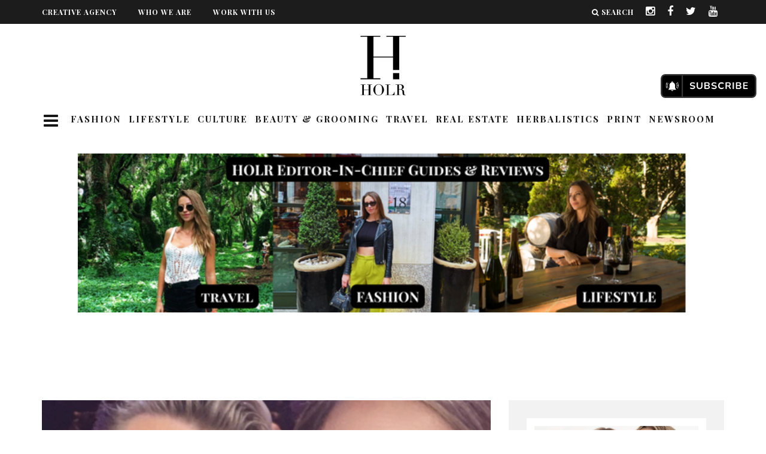

--- FILE ---
content_type: text/html; charset=UTF-8
request_url: https://holrmagazine.com/dancing-with-the-stars-judges-carrie-ann-inaba-cuts-off-derek-hough/
body_size: 217695
content:
<!-- Custom CSS before PHP -->
<style>
  #logo a img{
      width: auto;
      width: 90px!important;
      object-fit: scale-down;
  }
</style>
<!DOCTYPE html>
<!--[if lt IE 7]><html lang="en" class="no-js lt-ie9 lt-ie8 lt-ie7"> <![endif]-->
<!--[if (IE 7)&!(IEMobile)]><html lang="en" class="no-js lt-ie9 lt-ie8"><![endif]-->
<!--[if (IE 8)&!(IEMobile)]><html lang="en" class="no-js lt-ie9"><![endif]-->
<!--[if gt IE 8]><!--> <html lang="en" class="no-js"><!--<![endif]-->

  <head>



  <!-- Quantcast Choice. Consent Manager Tag v2.0 (for TCF 2.0) -->
<script type="text/javascript" async="true">
(function() {
    var host = 'www.themoneytizer.com';
    var element = document.createElement('script');
    var firstScript = document.getElementsByTagName('script')[0];
    var url = 'https://quantcast.mgr.consensu.org'
        .concat('/choice/', '6Fv0cGNfc_bw8', '/', host, '/choice.js');
    var uspTries = 0;
    var uspTriesLimit = 3;
    element.async = true;
    element.type = 'text/javascript';
    element.src = url;

    firstScript.parentNode.insertBefore(element, firstScript);

    function makeStub() {
        var TCF_LOCATOR_NAME = '__tcfapiLocator';
        var queue = [];
        var win = window;
        var cmpFrame;

        function addFrame() {
            var doc = win.document;
            var otherCMP = !!(win.frames[TCF_LOCATOR_NAME]);

            if (!otherCMP) {
                if (doc.body) {
                    var iframe = doc.createElement('iframe');

                    iframe.style.cssText = 'display:none';
                    iframe.name = TCF_LOCATOR_NAME;
                    doc.body.appendChild(iframe);
                } else {
                    setTimeout(addFrame, 5);
                }
            }
            return !otherCMP;
        }

        function tcfAPIHandler() {
            var gdprApplies;
            var args = arguments;

            if (!args.length) {
                return queue;
            } else if (args[0] === 'setGdprApplies') {
                if (
                    args.length > 3 &&
                    args[2] === 2 &&
                    typeof args[3] === 'boolean'
                ) {
                    gdprApplies = args[3];
                    if (typeof args[2] === 'function') {
                        args[2]('set', true);
                    }
                }
            } else if (args[0] === 'ping') {
                var retr = {
                    gdprApplies: gdprApplies,
                    cmpLoaded: false,
                    cmpStatus: 'stub'
                };

                if (typeof args[2] === 'function') {
                    args[2](retr);
                }
            } else {
                queue.push(args);
            }
        }

        function postMessageEventHandler(event) {
            var msgIsString = typeof event.data === 'string';
            var json = {};

            try {
                if (msgIsString) {
                    json = JSON.parse(event.data);
                } else {
                    json = event.data;
                }
            } catch (ignore) {}

            var payload = json.__tcfapiCall;

            if (payload) {
                window.__tcfapi(
                    payload.command,
                    payload.version,
                    function(retValue, success) {
                        var returnMsg = {
                            __tcfapiReturn: {
                                returnValue: retValue,
                                success: success,
                                callId: payload.callId
                            }
                        };
                        if (msgIsString) {
                            returnMsg = JSON.stringify(returnMsg);
                        }
                        event.source.postMessage(returnMsg, '*');
                    },
                    payload.parameter
                );
            }
        }

        while (win) {
            try {
                if (win.frames[TCF_LOCATOR_NAME]) {
                    cmpFrame = win;
                    break;
                }
            } catch (ignore) {}

            if (win === window.top) {
                break;
            }
            win = win.parent;
        }
        if (!cmpFrame) {
            addFrame();
            win.__tcfapi = tcfAPIHandler;
            win.addEventListener('message', postMessageEventHandler, false);
        }
    };

    if (typeof module !== 'undefined') {
        module.exports = makeStub;
    } else {
        makeStub();
    }

    var uspStubFunction = function() {
        var arg = arguments;
        if (typeof window.__uspapi !== uspStubFunction) {
            setTimeout(function() {
                if (typeof window.__uspapi !== 'undefined') {
                    window.__uspapi.apply(window.__uspapi, arg);
                }
            }, 500);
        }
    };

    var checkIfUspIsReady = function() {
        uspTries++;
        if (window.__uspapi === uspStubFunction && uspTries < uspTriesLimit) {
            console.warn('USP is not accessible');
        } else {
            clearInterval(uspInterval);
        }
    };

    if (typeof window.__uspapi === 'undefined') {
        window.__uspapi = uspStubFunction;
        var uspInterval = setInterval(checkIfUspIsReady, 6000);
    }
})();
</script>
<!-- End Quantcast Choice. Consent Manager Tag v2.0 (for TCF 2.0) -->

<!-- Google Tag Manager -->

<script>(function(w,d,s,l,i){w[l]=w[l]||[];w[l].push({'gtm.start':
new Date().getTime(),event:'gtm.js'});var f=d.getElementsByTagName(s)[0],
j=d.createElement(s),dl=l!='dataLayer'?'&l='+l:'';j.async=true;j.src=
'https://www.googletagmanager.com/gtm.js?id='+i+dl;f.parentNode.insertBefore(j,f);
})(window,document,'script','dataLayer','GTM-P8TZ7CX');</script>

<!-- End Google Tag Manager -->


    <meta charset="utf-8">
    <!-- Google Chrome Frame for IE -->
    <!--[if IE]><meta http-equiv="X-UA-Compatible" content="IE=edge" /><![endif]-->
    <!-- mobile meta -->
                    <meta name="viewport" content="width=device-width, initial-scale=1.0"/>
        
        
    <link rel="pingback" href="https://holrmagazine.com/xmlrpc.php">
<script data-minify="1" src="https://holrmagazine.com/wp-content/cache/min/1/npm/js-cookie@2.2.1/src/js.cookie.min.js?ver=1759171394"></script>
    
    
    <!-- head extras -->

    <meta name='robots' content='index, follow, max-image-preview:large, max-snippet:-1, max-video-preview:-1' />
	<style>img:is([sizes="auto" i], [sizes^="auto," i]) { contain-intrinsic-size: 3000px 1500px }</style>
	
	<!-- This site is optimized with the Yoast SEO plugin v21.5 - https://yoast.com/wordpress/plugins/seo/ -->
	<title>Dancing With The Stars Judges Carrie Ann Inaba Cuts Off Derek Hough -</title>
	<link rel="canonical" href="https://holrmagazine.com/dancing-with-the-stars-judges-carrie-ann-inaba-cuts-off-derek-hough/" />
	<meta property="og:locale" content="en_US" />
	<meta property="og:type" content="article" />
	<meta property="og:title" content="Dancing With The Stars Judges Carrie Ann Inaba Cuts Off Derek Hough -" />
	<meta property="og:description" content="Did Carrie Ann Inaba cut off Derek Hough on live TV? Check out the viral clip below from the show&#8217;s Disney night. According to this TikTok video posted by user @dwtsobsessed, Dancing With The Stars judge Inaba seemingly cut off fellow judge Hough as he critiqued dancing duo Lele Pons and Brandon Armstrong. @dwtsobsessed derek [&hellip;]" />
	<meta property="og:url" content="https://holrmagazine.com/dancing-with-the-stars-judges-carrie-ann-inaba-cuts-off-derek-hough/" />
	<meta property="article:published_time" content="2023-10-18T13:22:20+00:00" />
	<meta property="article:modified_time" content="2023-10-18T15:10:21+00:00" />
	<meta property="og:image" content="https://holrmagazine.com/wp-content/uploads/2023/10/Screen-Shot-2023-10-18-at-9.20.57-AM.png" />
	<meta property="og:image:width" content="1182" />
	<meta property="og:image:height" content="740" />
	<meta property="og:image:type" content="image/png" />
	<meta name="author" content="Penelope Lane" />
	<meta name="twitter:card" content="summary_large_image" />
	<meta name="twitter:label1" content="Written by" />
	<meta name="twitter:data1" content="Penelope Lane" />
	<meta name="twitter:label2" content="Est. reading time" />
	<meta name="twitter:data2" content="1 minute" />
	<script type="application/ld+json" class="yoast-schema-graph">{"@context":"https://schema.org","@graph":[{"@type":"Article","@id":"https://holrmagazine.com/dancing-with-the-stars-judges-carrie-ann-inaba-cuts-off-derek-hough/#article","isPartOf":{"@id":"https://holrmagazine.com/dancing-with-the-stars-judges-carrie-ann-inaba-cuts-off-derek-hough/"},"author":{"name":"Penelope Lane","@id":"https://holrmagazine.com/#/schema/person/a6fc6c5cab2b2b6269269cacb85e62ac"},"headline":"Dancing With The Stars Judges Carrie Ann Inaba Cuts Off Derek Hough","datePublished":"2023-10-18T13:22:20+00:00","dateModified":"2023-10-18T15:10:21+00:00","mainEntityOfPage":{"@id":"https://holrmagazine.com/dancing-with-the-stars-judges-carrie-ann-inaba-cuts-off-derek-hough/"},"wordCount":214,"publisher":{"@id":"https://holrmagazine.com/#organization"},"image":{"@id":"https://holrmagazine.com/dancing-with-the-stars-judges-carrie-ann-inaba-cuts-off-derek-hough/#primaryimage"},"thumbnailUrl":"https://holrmagazine.com/wp-content/uploads/2023/10/Screen-Shot-2023-10-18-at-9.20.57-AM.png","keywords":["Carrie Ann Inaba","dancing with the stars","derek hough","Disney"],"articleSection":["Culture"],"inLanguage":"en"},{"@type":"WebPage","@id":"https://holrmagazine.com/dancing-with-the-stars-judges-carrie-ann-inaba-cuts-off-derek-hough/","url":"https://holrmagazine.com/dancing-with-the-stars-judges-carrie-ann-inaba-cuts-off-derek-hough/","name":"Dancing With The Stars Judges Carrie Ann Inaba Cuts Off Derek Hough -","isPartOf":{"@id":"https://holrmagazine.com/#website"},"primaryImageOfPage":{"@id":"https://holrmagazine.com/dancing-with-the-stars-judges-carrie-ann-inaba-cuts-off-derek-hough/#primaryimage"},"image":{"@id":"https://holrmagazine.com/dancing-with-the-stars-judges-carrie-ann-inaba-cuts-off-derek-hough/#primaryimage"},"thumbnailUrl":"https://holrmagazine.com/wp-content/uploads/2023/10/Screen-Shot-2023-10-18-at-9.20.57-AM.png","datePublished":"2023-10-18T13:22:20+00:00","dateModified":"2023-10-18T15:10:21+00:00","breadcrumb":{"@id":"https://holrmagazine.com/dancing-with-the-stars-judges-carrie-ann-inaba-cuts-off-derek-hough/#breadcrumb"},"inLanguage":"en","potentialAction":[{"@type":"ReadAction","target":["https://holrmagazine.com/dancing-with-the-stars-judges-carrie-ann-inaba-cuts-off-derek-hough/"]}]},{"@type":"ImageObject","inLanguage":"en","@id":"https://holrmagazine.com/dancing-with-the-stars-judges-carrie-ann-inaba-cuts-off-derek-hough/#primaryimage","url":"https://holrmagazine.com/wp-content/uploads/2023/10/Screen-Shot-2023-10-18-at-9.20.57-AM.png","contentUrl":"https://holrmagazine.com/wp-content/uploads/2023/10/Screen-Shot-2023-10-18-at-9.20.57-AM.png","width":1182,"height":740,"caption":"derek hough and carrie ann inaba"},{"@type":"BreadcrumbList","@id":"https://holrmagazine.com/dancing-with-the-stars-judges-carrie-ann-inaba-cuts-off-derek-hough/#breadcrumb","itemListElement":[{"@type":"ListItem","position":1,"name":"Home","item":"https://holrmagazine.com/"},{"@type":"ListItem","position":2,"name":"Dancing With The Stars Judges Carrie Ann Inaba Cuts Off Derek Hough"}]},{"@type":"WebSite","@id":"https://holrmagazine.com/#website","url":"https://holrmagazine.com/","name":"","description":"","publisher":{"@id":"https://holrmagazine.com/#organization"},"potentialAction":[{"@type":"SearchAction","target":{"@type":"EntryPoint","urlTemplate":"https://holrmagazine.com/?s={search_term_string}"},"query-input":"required name=search_term_string"}],"inLanguage":"en"},{"@type":"Organization","@id":"https://holrmagazine.com/#organization","name":"HOLR Magazine","url":"https://holrmagazine.com/","logo":{"@type":"ImageObject","inLanguage":"en","@id":"https://holrmagazine.com/#/schema/logo/image/","url":"https://holrmagazine.com/wp-content/uploads/2022/03/S7LKGR7W_400x400.jpeg","contentUrl":"https://holrmagazine.com/wp-content/uploads/2022/03/S7LKGR7W_400x400.jpeg","width":400,"height":400,"caption":"HOLR Magazine"},"image":{"@id":"https://holrmagazine.com/#/schema/logo/image/"}},{"@type":"Person","@id":"https://holrmagazine.com/#/schema/person/a6fc6c5cab2b2b6269269cacb85e62ac","name":"Penelope Lane","image":{"@type":"ImageObject","inLanguage":"en","@id":"https://holrmagazine.com/#/schema/person/image/","url":"https://secure.gravatar.com/avatar/136fb97116a5e52e9deec6707b175590cddf614dbcda567d717eec72aa37d82c?s=96&d=mm&r=g","contentUrl":"https://secure.gravatar.com/avatar/136fb97116a5e52e9deec6707b175590cddf614dbcda567d717eec72aa37d82c?s=96&d=mm&r=g","caption":"Penelope Lane"},"url":"https://holrmagazine.com/author/penelope/"}]}</script>
	<!-- / Yoast SEO plugin. -->


<link rel='dns-prefetch' href='//proxy.beyondwords.io' />
<link rel='dns-prefetch' href='//fonts.googleapis.com' />
<link rel="alternate" type="application/rss+xml" title=" &raquo; Feed" href="https://holrmagazine.com/feed/" />
<link rel="alternate" type="application/rss+xml" title=" &raquo; Comments Feed" href="https://holrmagazine.com/comments/feed/" />
<!-- holrmagazine.com is managing ads with Advanced Ads --><!--noptimize--><script id="holrm-ready">
			window.advanced_ads_ready=function(e,a){a=a||"complete";var d=function(e){return"interactive"===a?"loading"!==e:"complete"===e};d(document.readyState)?e():document.addEventListener("readystatechange",(function(a){d(a.target.readyState)&&e()}),{once:"interactive"===a})},window.advanced_ads_ready_queue=window.advanced_ads_ready_queue||[];		</script>
		<!--/noptimize--><link data-minify="1" rel='stylesheet' id='qligg-swiper-css' href='https://holrmagazine.com/wp-content/cache/min/1/wp-content/plugins/insta-gallery/assets/frontend/swiper/swiper.min.css?ver=1759171395' type='text/css' media='all' />
<link data-minify="1" rel='stylesheet' id='qligg-frontend-css' href='https://holrmagazine.com/wp-content/cache/min/1/wp-content/plugins/insta-gallery/build/frontend/css/style.css?ver=1759171395' type='text/css' media='all' />
<link rel='stylesheet' id='sbi_styles-css' href='https://holrmagazine.com/wp-content/cache/background-css/holrmagazine.com/wp-content/plugins/instagram-feed/css/sbi-styles.min.css?ver=6.2.4&wpr_t=1764080378' type='text/css' media='all' />
<style id='wp-emoji-styles-inline-css' type='text/css'>

	img.wp-smiley, img.emoji {
		display: inline !important;
		border: none !important;
		box-shadow: none !important;
		height: 1em !important;
		width: 1em !important;
		margin: 0 0.07em !important;
		vertical-align: -0.1em !important;
		background: none !important;
		padding: 0 !important;
	}
</style>
<link rel='stylesheet' id='wp-block-library-css' href='https://holrmagazine.com/wp-includes/css/dist/block-library/style.min.css?ver=6.8.2' type='text/css' media='all' />
<style id='classic-theme-styles-inline-css' type='text/css'>
/*! This file is auto-generated */
.wp-block-button__link{color:#fff;background-color:#32373c;border-radius:9999px;box-shadow:none;text-decoration:none;padding:calc(.667em + 2px) calc(1.333em + 2px);font-size:1.125em}.wp-block-file__button{background:#32373c;color:#fff;text-decoration:none}
</style>
<link rel='stylesheet' id='buttons-css' href='https://holrmagazine.com/wp-includes/css/buttons.min.css?ver=6.8.2' type='text/css' media='all' />
<link data-minify="1" rel='stylesheet' id='dashicons-css' href='https://holrmagazine.com/wp-content/cache/min/1/wp-includes/css/dashicons.min.css?ver=1759171396' type='text/css' media='all' />
<link rel='stylesheet' id='mediaelement-css' href='https://holrmagazine.com/wp-content/cache/background-css/holrmagazine.com/wp-includes/js/mediaelement/mediaelementplayer-legacy.min.css?ver=4.2.17&wpr_t=1764080378' type='text/css' media='all' />
<link rel='stylesheet' id='wp-mediaelement-css' href='https://holrmagazine.com/wp-includes/js/mediaelement/wp-mediaelement.min.css?ver=6.8.2' type='text/css' media='all' />
<link rel='stylesheet' id='media-views-css' href='https://holrmagazine.com/wp-content/cache/background-css/holrmagazine.com/wp-includes/css/media-views.min.css?ver=6.8.2&wpr_t=1764080378' type='text/css' media='all' />
<link rel='stylesheet' id='wp-components-css' href='https://holrmagazine.com/wp-includes/css/dist/components/style.min.css?ver=6.8.2' type='text/css' media='all' />
<link rel='stylesheet' id='wp-preferences-css' href='https://holrmagazine.com/wp-includes/css/dist/preferences/style.min.css?ver=6.8.2' type='text/css' media='all' />
<link rel='stylesheet' id='wp-block-editor-css' href='https://holrmagazine.com/wp-includes/css/dist/block-editor/style.min.css?ver=6.8.2' type='text/css' media='all' />
<link rel='stylesheet' id='wp-reusable-blocks-css' href='https://holrmagazine.com/wp-includes/css/dist/reusable-blocks/style.min.css?ver=6.8.2' type='text/css' media='all' />
<link rel='stylesheet' id='wp-patterns-css' href='https://holrmagazine.com/wp-includes/css/dist/patterns/style.min.css?ver=6.8.2' type='text/css' media='all' />
<link rel='stylesheet' id='wp-editor-css' href='https://holrmagazine.com/wp-includes/css/dist/editor/style.min.css?ver=6.8.2' type='text/css' media='all' />
<link data-minify="1" rel='stylesheet' id='qligg-backend-css' href='https://holrmagazine.com/wp-content/cache/min/1/wp-content/plugins/insta-gallery/build/backend/css/style.css?ver=1759171394' type='text/css' media='all' />
<style id='global-styles-inline-css' type='text/css'>
:root{--wp--preset--aspect-ratio--square: 1;--wp--preset--aspect-ratio--4-3: 4/3;--wp--preset--aspect-ratio--3-4: 3/4;--wp--preset--aspect-ratio--3-2: 3/2;--wp--preset--aspect-ratio--2-3: 2/3;--wp--preset--aspect-ratio--16-9: 16/9;--wp--preset--aspect-ratio--9-16: 9/16;--wp--preset--color--black: #000000;--wp--preset--color--cyan-bluish-gray: #abb8c3;--wp--preset--color--white: #ffffff;--wp--preset--color--pale-pink: #f78da7;--wp--preset--color--vivid-red: #cf2e2e;--wp--preset--color--luminous-vivid-orange: #ff6900;--wp--preset--color--luminous-vivid-amber: #fcb900;--wp--preset--color--light-green-cyan: #7bdcb5;--wp--preset--color--vivid-green-cyan: #00d084;--wp--preset--color--pale-cyan-blue: #8ed1fc;--wp--preset--color--vivid-cyan-blue: #0693e3;--wp--preset--color--vivid-purple: #9b51e0;--wp--preset--gradient--vivid-cyan-blue-to-vivid-purple: linear-gradient(135deg,rgba(6,147,227,1) 0%,rgb(155,81,224) 100%);--wp--preset--gradient--light-green-cyan-to-vivid-green-cyan: linear-gradient(135deg,rgb(122,220,180) 0%,rgb(0,208,130) 100%);--wp--preset--gradient--luminous-vivid-amber-to-luminous-vivid-orange: linear-gradient(135deg,rgba(252,185,0,1) 0%,rgba(255,105,0,1) 100%);--wp--preset--gradient--luminous-vivid-orange-to-vivid-red: linear-gradient(135deg,rgba(255,105,0,1) 0%,rgb(207,46,46) 100%);--wp--preset--gradient--very-light-gray-to-cyan-bluish-gray: linear-gradient(135deg,rgb(238,238,238) 0%,rgb(169,184,195) 100%);--wp--preset--gradient--cool-to-warm-spectrum: linear-gradient(135deg,rgb(74,234,220) 0%,rgb(151,120,209) 20%,rgb(207,42,186) 40%,rgb(238,44,130) 60%,rgb(251,105,98) 80%,rgb(254,248,76) 100%);--wp--preset--gradient--blush-light-purple: linear-gradient(135deg,rgb(255,206,236) 0%,rgb(152,150,240) 100%);--wp--preset--gradient--blush-bordeaux: linear-gradient(135deg,rgb(254,205,165) 0%,rgb(254,45,45) 50%,rgb(107,0,62) 100%);--wp--preset--gradient--luminous-dusk: linear-gradient(135deg,rgb(255,203,112) 0%,rgb(199,81,192) 50%,rgb(65,88,208) 100%);--wp--preset--gradient--pale-ocean: linear-gradient(135deg,rgb(255,245,203) 0%,rgb(182,227,212) 50%,rgb(51,167,181) 100%);--wp--preset--gradient--electric-grass: linear-gradient(135deg,rgb(202,248,128) 0%,rgb(113,206,126) 100%);--wp--preset--gradient--midnight: linear-gradient(135deg,rgb(2,3,129) 0%,rgb(40,116,252) 100%);--wp--preset--font-size--small: 13px;--wp--preset--font-size--medium: 20px;--wp--preset--font-size--large: 36px;--wp--preset--font-size--x-large: 42px;--wp--preset--spacing--20: 0.44rem;--wp--preset--spacing--30: 0.67rem;--wp--preset--spacing--40: 1rem;--wp--preset--spacing--50: 1.5rem;--wp--preset--spacing--60: 2.25rem;--wp--preset--spacing--70: 3.38rem;--wp--preset--spacing--80: 5.06rem;--wp--preset--shadow--natural: 6px 6px 9px rgba(0, 0, 0, 0.2);--wp--preset--shadow--deep: 12px 12px 50px rgba(0, 0, 0, 0.4);--wp--preset--shadow--sharp: 6px 6px 0px rgba(0, 0, 0, 0.2);--wp--preset--shadow--outlined: 6px 6px 0px -3px rgba(255, 255, 255, 1), 6px 6px rgba(0, 0, 0, 1);--wp--preset--shadow--crisp: 6px 6px 0px rgba(0, 0, 0, 1);}:where(.is-layout-flex){gap: 0.5em;}:where(.is-layout-grid){gap: 0.5em;}body .is-layout-flex{display: flex;}.is-layout-flex{flex-wrap: wrap;align-items: center;}.is-layout-flex > :is(*, div){margin: 0;}body .is-layout-grid{display: grid;}.is-layout-grid > :is(*, div){margin: 0;}:where(.wp-block-columns.is-layout-flex){gap: 2em;}:where(.wp-block-columns.is-layout-grid){gap: 2em;}:where(.wp-block-post-template.is-layout-flex){gap: 1.25em;}:where(.wp-block-post-template.is-layout-grid){gap: 1.25em;}.has-black-color{color: var(--wp--preset--color--black) !important;}.has-cyan-bluish-gray-color{color: var(--wp--preset--color--cyan-bluish-gray) !important;}.has-white-color{color: var(--wp--preset--color--white) !important;}.has-pale-pink-color{color: var(--wp--preset--color--pale-pink) !important;}.has-vivid-red-color{color: var(--wp--preset--color--vivid-red) !important;}.has-luminous-vivid-orange-color{color: var(--wp--preset--color--luminous-vivid-orange) !important;}.has-luminous-vivid-amber-color{color: var(--wp--preset--color--luminous-vivid-amber) !important;}.has-light-green-cyan-color{color: var(--wp--preset--color--light-green-cyan) !important;}.has-vivid-green-cyan-color{color: var(--wp--preset--color--vivid-green-cyan) !important;}.has-pale-cyan-blue-color{color: var(--wp--preset--color--pale-cyan-blue) !important;}.has-vivid-cyan-blue-color{color: var(--wp--preset--color--vivid-cyan-blue) !important;}.has-vivid-purple-color{color: var(--wp--preset--color--vivid-purple) !important;}.has-black-background-color{background-color: var(--wp--preset--color--black) !important;}.has-cyan-bluish-gray-background-color{background-color: var(--wp--preset--color--cyan-bluish-gray) !important;}.has-white-background-color{background-color: var(--wp--preset--color--white) !important;}.has-pale-pink-background-color{background-color: var(--wp--preset--color--pale-pink) !important;}.has-vivid-red-background-color{background-color: var(--wp--preset--color--vivid-red) !important;}.has-luminous-vivid-orange-background-color{background-color: var(--wp--preset--color--luminous-vivid-orange) !important;}.has-luminous-vivid-amber-background-color{background-color: var(--wp--preset--color--luminous-vivid-amber) !important;}.has-light-green-cyan-background-color{background-color: var(--wp--preset--color--light-green-cyan) !important;}.has-vivid-green-cyan-background-color{background-color: var(--wp--preset--color--vivid-green-cyan) !important;}.has-pale-cyan-blue-background-color{background-color: var(--wp--preset--color--pale-cyan-blue) !important;}.has-vivid-cyan-blue-background-color{background-color: var(--wp--preset--color--vivid-cyan-blue) !important;}.has-vivid-purple-background-color{background-color: var(--wp--preset--color--vivid-purple) !important;}.has-black-border-color{border-color: var(--wp--preset--color--black) !important;}.has-cyan-bluish-gray-border-color{border-color: var(--wp--preset--color--cyan-bluish-gray) !important;}.has-white-border-color{border-color: var(--wp--preset--color--white) !important;}.has-pale-pink-border-color{border-color: var(--wp--preset--color--pale-pink) !important;}.has-vivid-red-border-color{border-color: var(--wp--preset--color--vivid-red) !important;}.has-luminous-vivid-orange-border-color{border-color: var(--wp--preset--color--luminous-vivid-orange) !important;}.has-luminous-vivid-amber-border-color{border-color: var(--wp--preset--color--luminous-vivid-amber) !important;}.has-light-green-cyan-border-color{border-color: var(--wp--preset--color--light-green-cyan) !important;}.has-vivid-green-cyan-border-color{border-color: var(--wp--preset--color--vivid-green-cyan) !important;}.has-pale-cyan-blue-border-color{border-color: var(--wp--preset--color--pale-cyan-blue) !important;}.has-vivid-cyan-blue-border-color{border-color: var(--wp--preset--color--vivid-cyan-blue) !important;}.has-vivid-purple-border-color{border-color: var(--wp--preset--color--vivid-purple) !important;}.has-vivid-cyan-blue-to-vivid-purple-gradient-background{background: var(--wp--preset--gradient--vivid-cyan-blue-to-vivid-purple) !important;}.has-light-green-cyan-to-vivid-green-cyan-gradient-background{background: var(--wp--preset--gradient--light-green-cyan-to-vivid-green-cyan) !important;}.has-luminous-vivid-amber-to-luminous-vivid-orange-gradient-background{background: var(--wp--preset--gradient--luminous-vivid-amber-to-luminous-vivid-orange) !important;}.has-luminous-vivid-orange-to-vivid-red-gradient-background{background: var(--wp--preset--gradient--luminous-vivid-orange-to-vivid-red) !important;}.has-very-light-gray-to-cyan-bluish-gray-gradient-background{background: var(--wp--preset--gradient--very-light-gray-to-cyan-bluish-gray) !important;}.has-cool-to-warm-spectrum-gradient-background{background: var(--wp--preset--gradient--cool-to-warm-spectrum) !important;}.has-blush-light-purple-gradient-background{background: var(--wp--preset--gradient--blush-light-purple) !important;}.has-blush-bordeaux-gradient-background{background: var(--wp--preset--gradient--blush-bordeaux) !important;}.has-luminous-dusk-gradient-background{background: var(--wp--preset--gradient--luminous-dusk) !important;}.has-pale-ocean-gradient-background{background: var(--wp--preset--gradient--pale-ocean) !important;}.has-electric-grass-gradient-background{background: var(--wp--preset--gradient--electric-grass) !important;}.has-midnight-gradient-background{background: var(--wp--preset--gradient--midnight) !important;}.has-small-font-size{font-size: var(--wp--preset--font-size--small) !important;}.has-medium-font-size{font-size: var(--wp--preset--font-size--medium) !important;}.has-large-font-size{font-size: var(--wp--preset--font-size--large) !important;}.has-x-large-font-size{font-size: var(--wp--preset--font-size--x-large) !important;}
:where(.wp-block-post-template.is-layout-flex){gap: 1.25em;}:where(.wp-block-post-template.is-layout-grid){gap: 1.25em;}
:where(.wp-block-columns.is-layout-flex){gap: 2em;}:where(.wp-block-columns.is-layout-grid){gap: 2em;}
:root :where(.wp-block-pullquote){font-size: 1.5em;line-height: 1.6;}
</style>
<link data-minify="1" rel='stylesheet' id='font-awesome-css' href='https://holrmagazine.com/wp-content/cache/min/1/wp-content/plugins/post-carousel/public/assets/css/font-awesome.min.css?ver=1759171397' type='text/css' media='all' />
<link data-minify="1" rel='stylesheet' id='pcp_swiper-css' href='https://holrmagazine.com/wp-content/cache/min/1/wp-content/plugins/post-carousel/public/assets/css/swiper-bundle.min.css?ver=1759171397' type='text/css' media='all' />
<link rel='stylesheet' id='pcp-style-css' href='https://holrmagazine.com/wp-content/cache/background-css/holrmagazine.com/wp-content/plugins/post-carousel/public/assets/css/style.min.css?ver=2.4.25&wpr_t=1764080378' type='text/css' media='all' />
<style id='pcp-style-inline-css' type='text/css'>
#pcp_wrapper-109897 .sp-pcp-row{ margin-right: -10px;margin-left: -10px;}#pcp_wrapper-109897 .sp-pcp-row [class*='sp-pcp-col-']{padding-right: 10px;padding-left: 10px;padding-bottom: 20px;}.pcp-wrapper-109897 .sp-pcp-title a {color: #111;display: inherit;} .pcp-wrapper-109897 .sp-pcp-title a:hover {color: #e1624b;}#pcp_wrapper-109897 .sp-pcp-post {padding: 0 0 0 0;}#pcp_wrapper-109897 .sp-pcp-post {border: 0px solid #e2e2e2;}#pcp_wrapper-109897 .sp-pcp-post {border-radius: 0px;}#pcp_wrapper-109897 .sp-pcp-post{background-color: transparent;}.pcp-wrapper-109897 .sp-pcp-post-meta li,.pcp-wrapper-109897 .sp-pcp-post-meta ul,.pcp-wrapper-109897 .sp-pcp-post-meta li a{color: #888;}.pcp-wrapper-109897 .sp-pcp-post-meta li a:hover{color: #e1624b;}#pcp_wrapper-109900 .sp-pcp-row{ margin-right: -10px;margin-left: -10px;}#pcp_wrapper-109900 .sp-pcp-row [class*='sp-pcp-col-']{padding-right: 10px;padding-left: 10px;padding-bottom: 20px;}.pcp-wrapper-109900 .sp-pcp-title a {color: #111;display: inherit;} .pcp-wrapper-109900 .sp-pcp-title a:hover {color: #e1624b;}#pcp_wrapper-109900 .sp-pcp-post {padding: 0 0 0 0;}#pcp_wrapper-109900 .sp-pcp-post {border: 0px solid #e2e2e2;}#pcp_wrapper-109900 .sp-pcp-post {border-radius: 0px;}#pcp_wrapper-109900 .sp-pcp-post{background-color: transparent;}.pcp-wrapper-109900 .sp-pcp-post-meta li,.pcp-wrapper-109900 .sp-pcp-post-meta ul,.pcp-wrapper-109900 .sp-pcp-post-meta li a{color: #888;}.pcp-wrapper-109900 .sp-pcp-post-meta li a:hover{color: #e1624b;}
</style>
<link data-minify="1" rel='stylesheet' id='ssp-frontend-css-css' href='https://holrmagazine.com/wp-content/cache/min/1/wp-content/plugins/smart-scroll-posts/css/frontend/frontend.css?ver=1759171397' type='text/css' media='all' />
<link data-minify="1" rel='stylesheet' id='wpos-slick-style-css' href='https://holrmagazine.com/wp-content/cache/background-css/holrmagazine.com/wp-content/cache/min/1/wp-content/plugins/wp-slick-slider-and-image-carousel/assets/css/slick.css?ver=1759171397&wpr_t=1764080378' type='text/css' media='all' />
<link data-minify="1" rel='stylesheet' id='wpsisac-public-style-css' href='https://holrmagazine.com/wp-content/cache/min/1/wp-content/plugins/wp-slick-slider-and-image-carousel/assets/css/wpsisac-public.css?ver=1759171397' type='text/css' media='all' />
<link data-minify="1" rel='stylesheet' id='wpemailcapturestyles-css' href='https://holrmagazine.com/wp-content/cache/min/1/wp-content/plugins/wp-email-capture/inc/css/wp-email-capture-styles.css?ver=1759171394' type='text/css' media='all' />
<link rel='stylesheet' id='fancybox-css' href='https://holrmagazine.com/wp-content/plugins/easy-fancybox/fancybox/1.5.4/jquery.fancybox.min.css?ver=6.8.2' type='text/css' media='screen' />
<style id='fancybox-inline-css' type='text/css'>
#fancybox-outer{background:#ffffff}#fancybox-content{background:#ffffff;border-color:#ffffff;color:#000000;}#fancybox-title,#fancybox-title-float-main{color:#fff}
</style>
<link data-minify="1" rel='stylesheet' id='js_composer_custom_css-css' href='https://holrmagazine.com/wp-content/cache/min/1/wp-content/uploads/js_composer/custom.css?ver=1759171394' type='text/css' media='all' />
<link data-minify="1" rel='stylesheet' id='cb-main-stylesheet-css' href='https://holrmagazine.com/wp-content/cache/background-css/holrmagazine.com/wp-content/cache/min/1/wp-content/themes/15zine/library/css/style.css?ver=1759171397&wpr_t=1764080378' type='text/css' media='all' />
<link rel='stylesheet' id='cb-font-stylesheet-css' href='//fonts.googleapis.com/css?family=Playfair+Display%3A400%2C700%7CSource+Sans+Pro%3A400%2C700%2C400italic&#038;ver=2.2.3' type='text/css' media='all' />
<!--[if lt IE 10]>
<link rel='stylesheet' id='cb-ie-only-css' href='https://holrmagazine.com/wp-content/themes/15zine/library/css/ie.css?ver=2.2.3' type='text/css' media='all' />
<![endif]-->
<link data-minify="1" rel='stylesheet' id='fontawesome-css' href='https://holrmagazine.com/wp-content/cache/min/1/wp-content/themes/15zine/library/css/font-awesome-4.4.0/css/font-awesome.min.css?ver=1759171398' type='text/css' media='all' />
<script type="text/javascript" src="https://holrmagazine.com/wp-includes/js/jquery/jquery.min.js?ver=3.7.1" id="jquery-core-js"></script>
<script type="text/javascript" src="https://holrmagazine.com/wp-includes/js/jquery/jquery-migrate.min.js?ver=3.4.1" id="jquery-migrate-js"></script>
<script type="text/javascript" src="https://holrmagazine.com/wp-content/themes/15zine/library/js/modernizr.custom.min.js?ver=2.6.2" id="cb-modernizr-js"></script>
<script></script>        <script type='text/javascript' src='https://holrmagazine.com/wp-content/themes/15zine/library/js/jquery.lazy.min.js'></script>
        <script type='text/javascript' src='https://holrmagazine.com/wp-content/themes/15zine/library/js/jquery.lazy.plugins.min.js'></script>
        <script data-minify="1" type='text/javascript' src='https://holrmagazine.com/wp-content/cache/min/1/wp-content/themes/15zine/library/js/main.js?ver=1759171394'></script>
    <link rel="https://api.w.org/" href="https://holrmagazine.com/wp-json/" /><link rel="alternate" title="JSON" type="application/json" href="https://holrmagazine.com/wp-json/wp/v2/posts/127911" /><link rel="EditURI" type="application/rsd+xml" title="RSD" href="https://holrmagazine.com/xmlrpc.php?rsd" />
<meta name="generator" content="WordPress 6.8.2" />
<link rel='shortlink' href='https://holrmagazine.com/?p=127911' />
<link rel="alternate" title="oEmbed (JSON)" type="application/json+oembed" href="https://holrmagazine.com/wp-json/oembed/1.0/embed?url=https%3A%2F%2Fholrmagazine.com%2Fdancing-with-the-stars-judges-carrie-ann-inaba-cuts-off-derek-hough%2F" />
<link rel="alternate" title="oEmbed (XML)" type="text/xml+oembed" href="https://holrmagazine.com/wp-json/oembed/1.0/embed?url=https%3A%2F%2Fholrmagazine.com%2Fdancing-with-the-stars-judges-carrie-ann-inaba-cuts-off-derek-hough%2F&#038;format=xml" />

<!--BEGIN: TRACKING CODE MANAGER (v2.2.0) BY INTELLYWP.COM IN HEAD//-->
<!-- Google tag (gtag.js) -->
<script async src="https://www.googletagmanager.com/gtag/js?id=G-MRD9CEZ1YK"></script>
<script>
  window.dataLayer = window.dataLayer || [];
  function gtag(){dataLayer.push(arguments);}
  gtag('js', new Date());

  gtag('config', 'G-MRD9CEZ1YK');
</script>



<!-- Google tag (gtag.js) -->
<script async src="https://www.googletagmanager.com/gtag/js?id=G-47MBNPTJ1H"></script>
<script>
  window.dataLayer = window.dataLayer || [];
  function gtag(){dataLayer.push(arguments);}
  gtag('js', new Date());

  gtag('config', 'G-47MBNPTJ1H');
</script>


<script type="application/ld+json">
{
  "@context": "https://schema.org",
  "@type": "Organization",
  "name": "Holr Media Group",
  "url": "https://holrmagazine.com/",
  "logo": "https://www.holrmagazine.com/wp-content/uploads/2019/02/HOLR_logo-blk.jpg",
  "sameAs": [
    "https://www.facebook.com/HOLRMagazine/",
    "https://x.com/holrmagazine",
    "https://www.instagram.com/holrmagazine/",
    "https://www.youtube.com/channel/UCGJhr9O3O10VJ3I_WdqViaQ"
  ]
}
</script>


<meta content="HOLR Magazine – Inspiring A Generation To Do, Say, And Wear What They Want" />
<meta content="HOLR Magazine: The Latest Trending News on Social Media and a go-to destination for fashion, beauty, lifestyle, and culture." />
<meta content="website" />
<meta content="https://holrmagazine.com/" />
<meta content="https://www.holrmagazine.com/wp-content/uploads/2019/02/HOLR_logo-blk.jpg">

<meta name="twitter:card" content="summary">
<meta name="twitter:site" content="@holrmagazine">
<meta name="twitter:creator" content="@holrmagazine">
<meta name="twitter:title" content="HOLR Magazine – Inspiring A Generation To Do, Say, And Wear What They Want">
<meta name="twitter:description" content="HOLR Magazine: The Latest Trending News on Social Media and a go-to destination for fashion, beauty, lifestyle, and culture." />
<meta name="twitter:image" content="https://www.holrmagazine.com/wp-content/uploads/2019/02/HOLR_logo-blk.jpg">
<!--END: https://wordpress.org/plugins/tracking-code-manager IN HEAD//--><!-- Google tag (gtag.js) -->
<script async src="https://www.googletagmanager.com/gtag/js?id=G-YFM7GLCXWC"></script>
<script>
  window.dataLayer = window.dataLayer || [];
  function gtag(){dataLayer.push(arguments);}
  gtag('js', new Date());

  gtag('config', 'G-YFM7GLCXWC');
</script>


<link href="https://fonts.googleapis.com/css?family=Open+Sans:300,600|Playfair+Display:700" rel="stylesheet">
<link data-minify="1" rel="stylesheet" type="text/css" href="https://holrmagazine.com/wp-content/cache/min/1/npm/slick-carousel@1.8.1/slick/slick.css?ver=1759171394"/>
<script data-minify="1" type="text/javascript" src="https://holrmagazine.com/wp-content/cache/min/1/npm/slick-carousel@1.8.1/slick/slick.min.js?ver=1759171394"></script><style type="text/css">@media only screen and (max-width: 767px) {
    #cb-top-menu .cb-left-side {
    width: 49%;
    float: left;
}
}
@media only screen and (max-width: 767px) {
#cb-top-menu .cb-right-side {
    width: 50%;
}
}
.cb-social-sharing.cb-on .cb-twitter {
    margin-left:30px;
}
.cb-social-sharing .cb-facebook {
    top:0px;
}
.cb-pinterest a {
    top: -5px !important;
}
.cb-social-sharing .cb-sharing-buttons {
    padding-top: 6px;
}
#cb-mob-menu .cb-mobile-nav .menu-item-has-children,
#cb-desktop-hamburger-nav-bar .menu-item-has-children{
    position: relative;
}
#cb-mob-menu .cb-mobile-nav .menu-item-has-children > .sub-menu{
    display: none;
}
#cb-mob-menu .cb-mobile-nav .menu-item-has-children > .fa,
#cb-desktop-hamburger-nav-bar .menu-item-has-children > .fa{
    position: absolute;
    right: 0;
    cursor: pointer;
    color: #f2f2f2;
}
#cb-nav-bar .cb-main-nav .cb-sub-menu{
    text-align: left;
}
#cb-mob-menu .cb-mob-menu-wrap ul.cb-mobile-nav{
    max-width: 80%;
    text-align: left;
    margin: 0 auto;
}
#cb-mob-menu .cb-mob-menu-wrap ul li .sub-menu li{
    margin: 0px 0px 0px 10px;
}
#cb-desktop-hamburger-nav-bar{
    position: fixed;
    top: 0px;
    left: 0px;
    display: none;
    width: 320px;
    z-index: 200000;
    height: 100%;
    background: #1c1c1c;
    overflow-y: auto;
}
.admin-bar #cb-desktop-hamburger-nav-bar{
    top: 32px;
}
#cb-desktop-hamburger-nav-bar .cb-desktop-hamburger-nav{
    width: 100%;
}
#cb-desktop-hamburger-nav-bar .cb-desktop-hamburger-nav li a{
    text-transform: uppercase;
    letter-spacing: 1px;
    font-weight: 700;
    text-decoration: none;
    color: #f2f2f2;
    font-size: 18px;
}
#cb-desktop-hamburger-nav-bar .cb-desktop-hamburger-nav li a:hover,
#cb-desktop-hamburger-nav-bar .cb-desktop-hamburger-nav .current-menu-item a{
    text-decoration: underline;
}
#cb-nav-bar #cb-desktop-hamburger-open{
    line-height: 18px;
}
#cb-nav-bar #cb-desktop-hamburger-open .fa{
    font-size: 28px;
}
@media only screen and (max-width: 1020px) {
    #cb-nav-bar #cb-desktop-hamburger-open{
        padding-top: 4px;
    }
    #cb-nav-bar #cb-desktop-hamburger-open .fa{
        font-size: 24px;
    }
}
@media only screen and (max-width: 767px) {
    #cb-desktop-hamburger-nav-bar{
        display: none !important;
    }
}
#cb-desktop-hamburger-nav-bar .cb-desktop-hamburger-nav-bar-wrap{
    padding: 40px 12px 40px 20px;
}
#cb-desktop-hamburger-nav-bar .cb-desktop-hamburger-nav li{
    margin: 10px 0 0 0;
}
#cb-desktop-hamburger-close{
    position: absolute;
    right: 0;
    top: 0;
    width: 100%;
    background: #010101;
    height: 40px;
    text-align: right;
}
#cb-desktop-hamburger-close .cb-times{
    font-size: 30px;
    padding: 5px 10px 5px 5px;
}

#cb-nav-bar .cb-main-nav .desktop-hamburger-btn a{
    color:#161616 !important;
}
#cb-nav-bar .cb-main-nav .desktop-hamburger-btn{
    float: left;
    background: transparent !important;
}
#cb-desktop-hamburger-nav-bar .cb-sub-menu{
    margin-left: 10px;
}
#cb-desktop-hamburger-nav-bar .cb-sub-menu li{
    margin-top: 5px;
}
#cb-desktop-hamburger-nav-bar .cb-sub-menu li > a{
    font-size: 17px;
    text-transform: none;
}
#cb-desktop-hamburger-nav-bar .menu-item-has-children > .fa{
    font-size:28px;
    margin-top:3px;
}
@media only screen and (min-width: 768px) {
  .hamburger-nav-open .main-container{
     transform: matrix(1, 0, 0, 1, 320, 0);
  }
  .hamburger-nav-open{
      overflow: hidden;
  }
  .hamburger-nav-open #cb-overlay{
      visibility: visible;
      opacity: 0.5;
  }
  #cb-nav-bar .cb-main-nav > li > a{
    padding-left: 3px;
    padding-right: 3px;
  }
}
@media only screen and (min-width: 768px) {
#cb-nav-bar {
    font-size: 12px !important;
    }
}
@media only screen and (min-width: 1200px) {
    #cb-nav-bar {
        font-size: 15px !important;
    }
}
.alm-btn-wrap .alm-load-more-btn.done{
  display: none !important;
}

.show_no_posts{
  display: none !important;
}
#cb-nav-bar .cb-links-menu {
    display: none !important;
}
/* PROMO 2 - Honor */
.promo-2-title {
    font-family: 'Playfair Display', serif;
    font-size: 2.8rem;
    line-height: 1.2;
    text-align: center;
}
.promo-2-date {
    font-family: 'Open Sans', sans-serif;
    font-weight: 300;
    text-align: center;
    font-size: 2rem;
    line-height: 1.3;
}
.promo-2-time {
    font-family: 'Open Sans', sans-serif;
    font-weight: 600;
    line-height: 1.2;
    text-align: center;
    font-size: 2;
}
.promo-2-age {
    font-family: 'Open Sans', sans-serif;
    font-weight: 500;
    line-height: 2;
    text-align: center;
    font-size: 10.5pt;
}
/* Editors Page */
.editor-name {
    font-family: 'Playfair Display', serif;
    font-size: 18pt;
    text-align: left;
}
.editor-title {
    font-family: 'Open Sans', sans-serif;
    font-weight: 300;
    text-align: left;
    font-size: 2;
    line-height: 1.3;
}
.editor-description {
    font-family: 'Open Sans', sans-serif;
    font-weight: 300;
    text-align: left;
    font-size: 9pt;
    line-height: 1.5;
}

/*slick slider*/
#post-slider{
    visibility: hidden;
}
#post-slider.slick-slider{
    visibility: visible;
}
/* Arrows */
.slick-prev,
.slick-next{
    z-index: 100;
    font-size: 0;
    line-height: 0;
    position: absolute;
    top: 40%;
    display: block;
    width: 30px;
    height: 30px;
    padding: 0;
    -webkit-transform: translate(0, -50%);
    -ms-transform: translate(0, -50%);
    transform: translate(0, -50%);
    cursor: pointer;
    color: transparent;
    border: none;
    outline: none;
    background: transparent;
}
.slick-prev:hover,
.slick-prev:focus,
.slick-next:hover,
.slick-next:focus{
    color: transparent;
    outline: none;
    background: transparent;
}
.slick-prev:hover:before,
.slick-prev:focus:before,
.slick-next:hover:before,
.slick-next:focus:before{
    opacity: 1;
}
.slick-prev.slick-disabled:before,
.slick-next.slick-disabled:before{
    opacity: .25;
}

.slick-prev:before,
.slick-next:before{
    font-family: FontAwesome;
    font-size: 30px;
    font-weight: normal;
    line-height: 1;
    opacity: .75;
    color: #161616;
    -webkit-font-smoothing: antialiased;
    -moz-osx-font-smoothing: grayscale;
}
.slick-prev{
    left: 20px;
}
.slick-prev:before{
    content: '\f060';
}
.slick-next{
    right: 20px;
}
.slick-slider .slick-next:before{
    content: '\f061';
}
.slick-slider .slick-slide{
    padding: 2px;
}
.slick-slider .slick-slide .post-image{
    position: relative;
    padding-bottom: 136%;
    width: 100%;
    overflow: hidden;
}
.slick-slider .slick-slide .post-image img{
    position: absolute;
    top: 0;
    left: 0;
    right: 0;
    bottom: 0;
    display: block;
    width: 100%;
    height: 100%;
}
.slick-slider .slick-slide .post-title{
    text-align: center;
    width: 80%;
    margin: 0 auto;
    margin-top: 0px;
    position: relative;
    margin-top: -70px;
    background: #fff;
    padding: 10px;
}
.slick-slider .slick-slide .post-title h2{
    text-transform: uppercase;
    letter-spacing: 2px;
    font-weight: 700;
    margin: 0 0 5px;
    margin-top: 20px;
    font-size: 16px;
}
.slick-slider .slick-slide .post-title h2 a{
    color: #161616;
    text-decoration: none;
}
.slick-slider .slick-slide .taxonomy{
    font-size: 8px;
    letter-spacing: 1px;
    font-weight: 700;
    text-transform: uppercase;
}
.slick-slider .slick-slide .taxonomy .item{
    display: inline-block;
    vertical-align: top;
}
.slick-slider .slick-slide .taxonomy .item a{
    padding: 5px 7px;
    display: inline-block;
    margin: 5px 5px 0 0;
    color: #868686;
    background: #e9e9e9;
    transition: 0.35s all ease;
    text-decoration: none;
}
.slick-slider .slick-slide .taxonomy .item:hover a{
    color: #f2f2f2;
    background: #161616;
}
.home #cb-section-b{
    position: relative;
}
.home #cb-section-b .cb-sidebar{
    position: sticky;
    top: 0;
}
.woocommerce .woocommerce-checkout .form-row{
    display: block;
}
/* START CONTENT MARGIN ADs */
#cb-content,
#cb-section-a {
    position:relative;
}
    .content-margin-ads {
        display:none;
        top:9999px;
    }
@media only screen and (min-width: 769px){
    .content-margin-ads {
        display:block;
        height:1000px;
        width:465px;
        position:fixed;
        top:49px;
    }
    .content-margin-ads-left {
        left:0px;
    }
    .content-margin-ads-right {
        right:0px;
    }
    
}
/* END CONTENT MARGIN ADs */
/* START WOOCOMM BOOTSTRAP CONFLICT */
/*woocommerce form .form-row,
.woocommerce-page .col2-set .col-1,
.woocommerce .col2-set .col-2,
.woocommerce-page .col2-set .col-2{
    max-width:100%;
}*/
}

/* Work With Us Page */
}
.workwithus {
    font-size: 2rem;
    font-family: 'Open Sans', sans-serif;
    font-weight: 300;
    line-height: 1.2;
    text-align: center;
}

/* Listen Now */
.listen-now{
    white-space: nowrap;
    font-size: 12px;
    line-height: 16px;
    font-weight: normal;
    font-family: 'Source Sans Pro', sans-serif;
    display: inline-block;
    vertical-align: middle;
}

.listen-now .fa{
    font-size: 16px;
}

/* Slick Slider */
.slick-slider .slick-prev::after,
.slick-slider .slick-next::after{
    content: "";
    width: 50px;
    height: 50px;
    background: #fff;
    opacity: 0.5;
    position: absolute;
    top: 50%;
    left: 50%;
    transform: translate(-50%,-50%);
    border-radius: 50%;
    -moz-border-radius:  50%;
    -webkit-border-radius: 50%;
    z-index: -1;
}

/* Social Share*/
.addthis-smartlayers-desktop{
   opacity: 0;
   transition: all 0.3s ease;
}


.at-resp-share-element .addthis_button_instagram_follow{
    display: inline-block;
    margin: 0 2px 5px;
    padding: 5px;
    overflow: hidden;
    line-height: 0;
    text-decoration: none;
    text-transform: none;
    color: #fff;
    cursor: pointer;
    transition: all .2s ease-in-out;
    border: 0;
    height: 30px;
    vertical-align: top;
    font-family: helvetica neue,helvetica,arial,sans-serif;
    background-color: transparent;
}
.at-resp-share-element .addthis_button_instagram_follow:hover{
    transform: translateY(-4px);
    color: #fff;
    text-decoration: none;
}
.at-resp-share-element .addthis_button_instagram_follow .at-label{
  font-family: helvetica neue,helvetica,arial,sans-serif;
  font-size: 9pt;
  padding: 0 15px 0 0;
  margin: 0 0 0 5px;
  height: 20px;
  line-height: 20px;
  background: none;
  vertical-align: top;
}#cb-nav-bar .cb-mega-menu-columns .cb-sub-menu > li > a { color: #f2c231; } .cb-entry-content a {color:#1ba8ad; }.cb-review-box .cb-bar .cb-overlay span { background: #f9db32; }.cb-review-box i { color: #f9db32; }.cb-meta-style-1 .cb-article-meta { background: rgba(0, 0, 0, 0.25); }.cb-module-block .cb-meta-style-2 img, .cb-module-block .cb-meta-style-4 img, .cb-grid-x .cb-grid-img img  { opacity: 0.75; }@media only screen and (min-width: 768px) { 
                .cb-module-block .cb-meta-style-1:hover .cb-article-meta { background: rgba(0, 0, 0, 0.75); } 
                .cb-module-block .cb-meta-style-2:hover img, .cb-module-block .cb-meta-style-4:hover img, .cb-grid-x .cb-grid-feature:hover img, .cb-slider li:hover img { opacity: 0.25; } 
            }.cb-menu-light #cb-nav-bar .cb-main-nav, .cb-stuck.cb-menu-light #cb-nav-bar .cb-nav-bar-wrap { border-bottom-color: transparent; }</style><!-- end custom css --><style type="text/css">body, #respond, .cb-font-body { font-family: 'Source Sans Pro', sans-serif; } h1, h2, h3, h4, h5, h6, .cb-font-header, #bbp-user-navigation, .cb-byline{ font-family:'Playfair Display', serif; }</style>
<!-- WordPress Facebook Integration Begin -->
<!-- Facebook Pixel Code -->
<script>
!function(f,b,e,v,n,t,s){if(f.fbq)return;n=f.fbq=function(){n.callMethod?
n.callMethod.apply(n,arguments):n.queue.push(arguments)};if(!f._fbq)f._fbq=n;
n.push=n;n.loaded=!0;n.version='2.0';n.queue=[];t=b.createElement(e);t.async=!0;
t.src=v;s=b.getElementsByTagName(e)[0];s.parentNode.insertBefore(t,s)}(window,
document,'script','https://connect.facebook.net/en_US/fbevents.js');
fbq('init', '309494516236555', {}, {
    "agent": "wordpress-6.8.2-1.6.0"
});

fbq('track', 'PageView', {
    "source": "wordpress",
    "version": "6.8.2",
    "pluginVersion": "1.6.0"
});
</script>
<!-- DO NOT MODIFY -->
<!-- End Facebook Pixel Code -->
<!-- WordPress Facebook Integration end -->
      
<!-- Facebook Pixel Code -->
<noscript>
<img height="1" width="1" style="display:none"
src="https://www.facebook.com/tr?id=309494516236555&ev=PageView&noscript=1"/>
</noscript>
<!-- DO NOT MODIFY -->
<!-- End Facebook Pixel Code -->
          <meta name="onesignal" content="wordpress-plugin"/>
            <script>

      window.OneSignalDeferred = window.OneSignalDeferred || [];

      OneSignalDeferred.push(function(OneSignal) {
        var oneSignal_options = {};
        window._oneSignalInitOptions = oneSignal_options;

        oneSignal_options['serviceWorkerParam'] = { scope: '/wp-content/plugins/onesignal-free-web-push-notifications/sdk_files/push/onesignal/' };
oneSignal_options['serviceWorkerPath'] = 'OneSignalSDKWorker.js';

        OneSignal.Notifications.setDefaultUrl("https://holrmagazine.com");

        oneSignal_options['wordpress'] = true;
oneSignal_options['appId'] = '7a791a14-0b89-4043-bdf2-21c12a6b4fda';
oneSignal_options['allowLocalhostAsSecureOrigin'] = true;
oneSignal_options['welcomeNotification'] = { };
oneSignal_options['welcomeNotification']['title'] = "Holrmagazine";
oneSignal_options['welcomeNotification']['message'] = "Thanks for subscribing!";
oneSignal_options['welcomeNotification']['url'] = "https://holrmagazine.com";
oneSignal_options['path'] = "https://holrmagazine.com/wp-content/plugins/onesignal-free-web-push-notifications/sdk_files/";
oneSignal_options['safari_web_id'] = "web.onesignal.auto.3145fc89-5d6b-4727-99ef-e9ab80472582";
oneSignal_options['promptOptions'] = { };
oneSignal_options['notifyButton'] = { };
oneSignal_options['notifyButton']['enable'] = true;
oneSignal_options['notifyButton']['position'] = 'bottom-left';
oneSignal_options['notifyButton']['theme'] = 'inverse';
oneSignal_options['notifyButton']['size'] = 'medium';
oneSignal_options['notifyButton']['showCredit'] = true;
oneSignal_options['notifyButton']['text'] = {};
oneSignal_options['notifyButton']['colors'] = {};
oneSignal_options['notifyButton']['colors']['badge.background'] = '#950d08';
oneSignal_options['notifyButton']['offset'] = {};
              OneSignal.init(window._oneSignalInitOptions);
              OneSignal.Slidedown.promptPush()      });

      function documentInitOneSignal() {
        var oneSignal_elements = document.getElementsByClassName("OneSignal-prompt");

        var oneSignalLinkClickHandler = function(event) { OneSignal.Notifications.requestPermission(); event.preventDefault(); };        for(var i = 0; i < oneSignal_elements.length; i++)
          oneSignal_elements[i].addEventListener('click', oneSignalLinkClickHandler, false);
      }

      if (document.readyState === 'complete') {
           documentInitOneSignal();
      }
      else {
           window.addEventListener("load", function(event){
               documentInitOneSignal();
          });
      }
    </script>
<meta name="generator" content="Powered by WPBakery Page Builder - drag and drop page builder for WordPress."/>
<style>.cb-mm-on #cb-nav-bar .cb-main-nav .menu-item-24417:hover, .cb-mm-on #cb-nav-bar .cb-main-nav .menu-item-24417:focus { background:# !important ; }
.cb-mm-on #cb-nav-bar .cb-main-nav .menu-item-24417 .cb-big-menu { border-top-color: #; }
.cb-mm-on #cb-nav-bar .cb-main-nav .menu-item-34431:hover, .cb-mm-on #cb-nav-bar .cb-main-nav .menu-item-34431:focus { background:# !important ; }
.cb-mm-on #cb-nav-bar .cb-main-nav .menu-item-34431 .cb-big-menu { border-top-color: #; }
.cb-mm-on #cb-nav-bar .cb-main-nav .menu-item-24492:hover, .cb-mm-on #cb-nav-bar .cb-main-nav .menu-item-24492:focus { background:# !important ; }
.cb-mm-on #cb-nav-bar .cb-main-nav .menu-item-24492 .cb-big-menu { border-top-color: #; }
.cb-mm-on #cb-nav-bar .cb-main-nav .menu-item-24495:hover, .cb-mm-on #cb-nav-bar .cb-main-nav .menu-item-24495:focus { background:# !important ; }
.cb-mm-on #cb-nav-bar .cb-main-nav .menu-item-24495 .cb-big-menu { border-top-color: #; }
.cb-mm-on #cb-nav-bar .cb-main-nav .menu-item-24496:hover, .cb-mm-on #cb-nav-bar .cb-main-nav .menu-item-24496:focus { background:# !important ; }
.cb-mm-on #cb-nav-bar .cb-main-nav .menu-item-24496 .cb-big-menu { border-top-color: #; }
.cb-mm-on #cb-nav-bar .cb-main-nav .menu-item-34440:hover, .cb-mm-on #cb-nav-bar .cb-main-nav .menu-item-34440:focus { background:# !important ; }
.cb-mm-on #cb-nav-bar .cb-main-nav .menu-item-34440 .cb-big-menu { border-top-color: #; }
.cb-mm-on #cb-nav-bar .cb-main-nav .menu-item-34439:hover, .cb-mm-on #cb-nav-bar .cb-main-nav .menu-item-34439:focus { background:# !important ; }
.cb-mm-on #cb-nav-bar .cb-main-nav .menu-item-34439 .cb-big-menu { border-top-color: #; }
.cb-mm-on #cb-nav-bar .cb-main-nav .menu-item-24493:hover, .cb-mm-on #cb-nav-bar .cb-main-nav .menu-item-24493:focus { background:# !important ; }
.cb-mm-on #cb-nav-bar .cb-main-nav .menu-item-24493 .cb-big-menu { border-top-color: #; }
.cb-mm-on #cb-nav-bar .cb-main-nav .menu-item-38345:hover, .cb-mm-on #cb-nav-bar .cb-main-nav .menu-item-38345:focus { background:# !important ; }
.cb-mm-on #cb-nav-bar .cb-main-nav .menu-item-38345 .cb-big-menu { border-top-color: #; }</style><style>.cb-mm-on #cb-nav-bar .cb-main-nav .menu-item-24417:hover, .cb-mm-on #cb-nav-bar .cb-main-nav .menu-item-24417:focus { background:# !important ; }
.cb-mm-on #cb-nav-bar .cb-main-nav .menu-item-24417 .cb-big-menu { border-top-color: #; }
.cb-mm-on #cb-nav-bar .cb-main-nav .menu-item-34431:hover, .cb-mm-on #cb-nav-bar .cb-main-nav .menu-item-34431:focus { background:# !important ; }
.cb-mm-on #cb-nav-bar .cb-main-nav .menu-item-34431 .cb-big-menu { border-top-color: #; }
.cb-mm-on #cb-nav-bar .cb-main-nav .menu-item-24492:hover, .cb-mm-on #cb-nav-bar .cb-main-nav .menu-item-24492:focus { background:# !important ; }
.cb-mm-on #cb-nav-bar .cb-main-nav .menu-item-24492 .cb-big-menu { border-top-color: #; }
.cb-mm-on #cb-nav-bar .cb-main-nav .menu-item-24495:hover, .cb-mm-on #cb-nav-bar .cb-main-nav .menu-item-24495:focus { background:# !important ; }
.cb-mm-on #cb-nav-bar .cb-main-nav .menu-item-24495 .cb-big-menu { border-top-color: #; }
.cb-mm-on #cb-nav-bar .cb-main-nav .menu-item-24496:hover, .cb-mm-on #cb-nav-bar .cb-main-nav .menu-item-24496:focus { background:# !important ; }
.cb-mm-on #cb-nav-bar .cb-main-nav .menu-item-24496 .cb-big-menu { border-top-color: #; }
.cb-mm-on #cb-nav-bar .cb-main-nav .menu-item-34440:hover, .cb-mm-on #cb-nav-bar .cb-main-nav .menu-item-34440:focus { background:# !important ; }
.cb-mm-on #cb-nav-bar .cb-main-nav .menu-item-34440 .cb-big-menu { border-top-color: #; }
.cb-mm-on #cb-nav-bar .cb-main-nav .menu-item-34439:hover, .cb-mm-on #cb-nav-bar .cb-main-nav .menu-item-34439:focus { background:# !important ; }
.cb-mm-on #cb-nav-bar .cb-main-nav .menu-item-34439 .cb-big-menu { border-top-color: #; }
.cb-mm-on #cb-nav-bar .cb-main-nav .menu-item-24493:hover, .cb-mm-on #cb-nav-bar .cb-main-nav .menu-item-24493:focus { background:# !important ; }
.cb-mm-on #cb-nav-bar .cb-main-nav .menu-item-24493 .cb-big-menu { border-top-color: #; }
.cb-mm-on #cb-nav-bar .cb-main-nav .menu-item-38345:hover, .cb-mm-on #cb-nav-bar .cb-main-nav .menu-item-38345:focus { background:# !important ; }
.cb-mm-on #cb-nav-bar .cb-main-nav .menu-item-38345 .cb-big-menu { border-top-color: #; }</style><link rel="icon" href="https://holrmagazine.com/wp-content/uploads/2022/09/fev.png" sizes="32x32" />
<link rel="icon" href="https://holrmagazine.com/wp-content/uploads/2022/09/fev.png" sizes="192x192" />
<link rel="apple-touch-icon" href="https://holrmagazine.com/wp-content/uploads/2022/09/fev.png" />
<meta name="msapplication-TileImage" content="https://holrmagazine.com/wp-content/uploads/2022/09/fev.png" />
		<style type="text/css" id="wp-custom-css">
			.woocommerce .related, .woocommerce .upsells.products, .woocommerce-page .related, .woocommerce-page .upsells.products {
    clear: both;
    display: none;
}

.woocommerce .related ul.products, .woocommerce .related ul, .woocommerce .upsells.products ul.products, .woocommerce .upsells.products ul, .woocommerce-page .related ul.products, .woocommerce-page .related ul, .woocommerce-page .upsells.products ul.products, .woocommerce-page .upsells.products ul {
    float: none;
    display: none;
}

.woocommerce .cart-collaterals .cart_totals, .woocommerce-page .cart-collaterals .cart_totals {
    width: 98%;
}

.woocommerce form.cart button.add_to_cart_button,
.woocommerce form.cart button.single_add_to_cart_button {
color: #000 !important;
border-color: #000 !important;
background-color: #fff !important;
border:2px solid;
}

.woocommerce form.cart button.add_to_cart_button:hover,
.woocommerce form.cart button.single_add_to_cart_button:hover {
color: #fff !important;
border-color: #000 !important;
background-color: #000 !important;

}

.video-container {
	position: relative;
	padding-bottom: 56.25%;
	padding-top: 30px;
	height: 0;
	overflow: hidden;
}

.video-container iframe,  
.video-container object,  
.video-container embed {
	position: absolute;
	top: 0;
	left: 0;
	width: 100%;
	height: 100%;
}

.entry-content img, 
.entry-content iframe, 
.entry-content object, 
.entry-content embed {
        max-width: 100%;
}


.addthis-smartlayers, div#at4-follow, div#at4-share, div#at4-thankyou, div#at4-whatsnext {
    padding: 0;
    margin: 0;
	display:none;
}
div.at-above-post-homepage.addthis_tool{
	display:none;
}
/* 29/09/2025 */

.sp-pcp-post .sp-pcp-post-thumb-area img {
    max-width: 100%;
    transition: 
ease all .3s;
    height: auto!important;
}

.sephora-class {
    text-align: center;
}
a.header-subscribe {
    width: 20%;
    max-width: 160px;
    position: absolute;
    right: 1rem;
    bottom: 1rem;
}

a.header-subscribe img {
   width: 100%;
    height: auto;
}

.cb-left-side-2 {
    display: inline;
}


.cb-left-side-2 a {
    text-decoration: none;
    color: #fff;
    color: #FFF;
    padding-right: 2rem;
}

.sp-pcp-post .sp-pcp-post-thumb-area img
Specificity: (0,2,1)
 {
    max-width: 100%;
    transition: 
ease all .3s;
    height: auto!important;
}

@media only screen and (max-width: 767px) {
   a.top-bar-who-we-are {
    display: none;
}
a.top-bar-work-with-us {
    display: none;
}

    #cb-top-menu .cb-left-side {
        width: auto !important;
    }

    #cb-top-menu .cb-left-side {
       
        float: left;
    }
	
	#cb-top-menu .cb-right-side {
    width: 38%;
    text-align: right;
    float: right;
    top: 13px;
    position: absolute;
    z-index: 99;
    right: 10px;
}
	    #cb-top-menu .cb-left-side {
        float: left;
        top: 13px;
				margin-right: 10px;
        position: relative;
    }

 }

div#holrm-3932976 {
    margin-bottom: 40px;
    padding-bottom: 40px;
}
.set-hide {
	display: none;
}

section#cb-section-a {
    margin-top: -50px;
}

.cb-slider .slides li .wp-post-image {
    min-width: 100%;
    height: 420px;
    object-fit: cover;
}

.cb-module-block .cb-article-row img {
    min-width: 100%;
    height: 250px;
    object-fit: cover;
}

.sp-pcp-post .sp-pcp-post-content .sp-pcp-readmore a {
    display: inline-block;
    padding: 3px 7px;
	font-weight: 600;

	box-shadow: 0 0 0;align-content
}
.sp-pcp-post .sp-pcp-post-thumb-area img {
    max-width: 100%;
    transition: ease all .3s;
    
    height: 180px !important;
    object-fit: cover;
}



		</style>
		<noscript><style> .wpb_animate_when_almost_visible { opacity: 1; }</style></noscript><noscript><style id="rocket-lazyload-nojs-css">.rll-youtube-player, [data-lazy-src]{display:none !important;}</style></noscript>    <!-- end head extras -->
<!-- START BOOTSTRAP -->
<link data-minify="1" rel="stylesheet" href="https://holrmagazine.com/wp-content/cache/min/1/bootstrap/4.3.1/css/bootstrap.min.css?ver=1759171395" crossorigin="anonymous">
<!-- jquery bootstrap removal
<script src="https://code.jquery.com/jquery-3.3.1.slim.min.js" integrity="sha384-q8i/X+965DzO0rT7abK41JStQIAqVgRVzpbzo5smXKp4YfRvH+8abtTE1Pi6jizo" crossorigin="anonymous"></script>
-->
<script data-minify="1" src="https://holrmagazine.com/wp-content/cache/min/1/ajax/libs/popper.js/1.14.7/umd/popper.min.js?ver=1759171395" crossorigin="anonymous"></script>
<script data-minify="1" src="https://holrmagazine.com/wp-content/cache/min/1/bootstrap/4.3.1/js/bootstrap.min.js?ver=1759171396" crossorigin="anonymous"></script>

<!-- END BOOTSTRAP -->

<meta name="ir-site-verification-token" value="1048464498" />
<meta name="google-site-verification" content="ebJE54cZVUiesj_Qh32pcSDkxqJJwf-yB1K67BoDFcg" />
<meta name="google-site-verification" content="YwA2MEJmEkHc2wBHucsF40JOvbnoML6onAxxhi26AzA" />
<meta name="google-site-verification" content="tQGaCmg_VIoYF2RrQlp3foOSojcIOJGdh3_g6AuxBY0" />
  <style id="wpr-lazyload-bg-container"></style><style id="wpr-lazyload-bg-exclusion"></style>
<noscript>
<style id="wpr-lazyload-bg-nostyle">.sbi_lb-loader span{--wpr-bg-e5bb662c-61a4-4bdb-b93a-8bd6079254df: url('https://holrmagazine.com/wp-content/plugins/instagram-feed/img/sbi-sprite.png');}.sbi_lb-nav span{--wpr-bg-7830709c-a489-4f6d-a8dd-fda623dd14a2: url('https://holrmagazine.com/wp-content/plugins/instagram-feed/img/sbi-sprite.png');}.mejs-overlay-button{--wpr-bg-ca5ae23d-a88a-4a87-8575-e3e4b900483b: url('https://holrmagazine.com/wp-includes/js/mediaelement/mejs-controls.svg');}.mejs-overlay-loading-bg-img{--wpr-bg-8dbee26a-fef1-4719-bd49-f08d4530906c: url('https://holrmagazine.com/wp-includes/js/mediaelement/mejs-controls.svg');}.mejs-button>button{--wpr-bg-3b8ad6a0-5287-476c-88b7-d9325cb83365: url('https://holrmagazine.com/wp-includes/js/mediaelement/mejs-controls.svg');}.media-frame .spinner{--wpr-bg-cc472337-d1d9-4661-9479-ef98e4b88ee3: url('https://holrmagazine.com/wp-includes/images/spinner.gif');}.media-frame .spinner{--wpr-bg-82836a26-91b2-4c21-af7d-f1241d809e43: url('https://holrmagazine.com/wp-includes/images/spinner-2x.gif');}.wp-core-ui .media-modal-icon{--wpr-bg-9c3d6fe0-c7c4-4a41-a631-5ca1e93f46a3: url('https://holrmagazine.com/wp-includes/images/uploader-icons.png');}.wp-core-ui .media-modal-icon{--wpr-bg-b5a4a9be-2d6d-4802-9adf-1fde3cc30dce: url('https://holrmagazine.com/wp-includes/images/uploader-icons-2x.png');}.pcp-preloader{--wpr-bg-7cbe835c-9f0e-4bfe-b6c3-5a162e1710a1: url('https://holrmagazine.com/wp-content/plugins/post-carousel/public/assets/img/preloader.svg');}.slick-loading .slick-list{--wpr-bg-903d52e6-96fa-44f6-9fb8-ff10be5db59b: url('https://holrmagazine.com/wp-content/plugins/wp-slick-slider-and-image-carousel/assets/images/ajax-loader.gif');}.cb-social-media-icons.cb-white a{--wpr-bg-735b5b3a-5a9a-412e-8415-6d47b28777dd: url('https://holrmagazine.com/wp-content/themes/15zine/library/images/cb-widget-social-media-light.png');}.cb-social-media-icons.cb-colors a{--wpr-bg-3a707d72-42d9-4744-9483-fdf0cf284936: url('https://holrmagazine.com/wp-content/themes/15zine/library/images/cb-widget-social-media-colors.png');}.cb-social-media-icons.cb-white.cb-small a{--wpr-bg-f40b3147-128a-451a-8b28-98cfb74ae0b4: url('https://holrmagazine.com/wp-content/themes/15zine/library/images/cb-widget-social-media-light-30px.png');}.cb-social-media-icons.cb-colors .cb-twitter,.cb-social-media-icons.cb-colors .cb-instagram,.cb-social-media-icons.cb-colors .cb-facebook,.cb-social-media-icons.cb-colors .cb-youtube{--wpr-bg-1349d2da-040c-4ebc-b564-2a3746cac06a: url('https://holrmagazine.com/wp-content/themes/15zine/library/images/cb-widget-social-media-colors@2x.png');}.cb-social-media-icons.cb-white .cb-twitter,.cb-social-media-icons.cb-white .cb-instagram,.cb-social-media-icons.cb-white .cb-facebook,.cb-social-media-icons.cb-white .cb-youtube{--wpr-bg-4a7c8448-6747-4c10-86d4-8ecc855d2ebf: url('https://holrmagazine.com/wp-content/themes/15zine/library/images/cb-widget-social-media-light@2x.png');}</style>
</noscript>
<script type="application/javascript">const rocket_pairs = [{"selector":".sbi_lb-loader span","style":".sbi_lb-loader span{--wpr-bg-e5bb662c-61a4-4bdb-b93a-8bd6079254df: url('https:\/\/holrmagazine.com\/wp-content\/plugins\/instagram-feed\/img\/sbi-sprite.png');}","hash":"e5bb662c-61a4-4bdb-b93a-8bd6079254df","url":"https:\/\/holrmagazine.com\/wp-content\/plugins\/instagram-feed\/img\/sbi-sprite.png"},{"selector":".sbi_lb-nav span","style":".sbi_lb-nav span{--wpr-bg-7830709c-a489-4f6d-a8dd-fda623dd14a2: url('https:\/\/holrmagazine.com\/wp-content\/plugins\/instagram-feed\/img\/sbi-sprite.png');}","hash":"7830709c-a489-4f6d-a8dd-fda623dd14a2","url":"https:\/\/holrmagazine.com\/wp-content\/plugins\/instagram-feed\/img\/sbi-sprite.png"},{"selector":".mejs-overlay-button","style":".mejs-overlay-button{--wpr-bg-ca5ae23d-a88a-4a87-8575-e3e4b900483b: url('https:\/\/holrmagazine.com\/wp-includes\/js\/mediaelement\/mejs-controls.svg');}","hash":"ca5ae23d-a88a-4a87-8575-e3e4b900483b","url":"https:\/\/holrmagazine.com\/wp-includes\/js\/mediaelement\/mejs-controls.svg"},{"selector":".mejs-overlay-loading-bg-img","style":".mejs-overlay-loading-bg-img{--wpr-bg-8dbee26a-fef1-4719-bd49-f08d4530906c: url('https:\/\/holrmagazine.com\/wp-includes\/js\/mediaelement\/mejs-controls.svg');}","hash":"8dbee26a-fef1-4719-bd49-f08d4530906c","url":"https:\/\/holrmagazine.com\/wp-includes\/js\/mediaelement\/mejs-controls.svg"},{"selector":".mejs-button>button","style":".mejs-button>button{--wpr-bg-3b8ad6a0-5287-476c-88b7-d9325cb83365: url('https:\/\/holrmagazine.com\/wp-includes\/js\/mediaelement\/mejs-controls.svg');}","hash":"3b8ad6a0-5287-476c-88b7-d9325cb83365","url":"https:\/\/holrmagazine.com\/wp-includes\/js\/mediaelement\/mejs-controls.svg"},{"selector":".media-frame .spinner","style":".media-frame .spinner{--wpr-bg-cc472337-d1d9-4661-9479-ef98e4b88ee3: url('https:\/\/holrmagazine.com\/wp-includes\/images\/spinner.gif');}","hash":"cc472337-d1d9-4661-9479-ef98e4b88ee3","url":"https:\/\/holrmagazine.com\/wp-includes\/images\/spinner.gif"},{"selector":".media-frame .spinner","style":".media-frame .spinner{--wpr-bg-82836a26-91b2-4c21-af7d-f1241d809e43: url('https:\/\/holrmagazine.com\/wp-includes\/images\/spinner-2x.gif');}","hash":"82836a26-91b2-4c21-af7d-f1241d809e43","url":"https:\/\/holrmagazine.com\/wp-includes\/images\/spinner-2x.gif"},{"selector":".wp-core-ui .media-modal-icon","style":".wp-core-ui .media-modal-icon{--wpr-bg-9c3d6fe0-c7c4-4a41-a631-5ca1e93f46a3: url('https:\/\/holrmagazine.com\/wp-includes\/images\/uploader-icons.png');}","hash":"9c3d6fe0-c7c4-4a41-a631-5ca1e93f46a3","url":"https:\/\/holrmagazine.com\/wp-includes\/images\/uploader-icons.png"},{"selector":".wp-core-ui .media-modal-icon","style":".wp-core-ui .media-modal-icon{--wpr-bg-b5a4a9be-2d6d-4802-9adf-1fde3cc30dce: url('https:\/\/holrmagazine.com\/wp-includes\/images\/uploader-icons-2x.png');}","hash":"b5a4a9be-2d6d-4802-9adf-1fde3cc30dce","url":"https:\/\/holrmagazine.com\/wp-includes\/images\/uploader-icons-2x.png"},{"selector":".pcp-preloader","style":".pcp-preloader{--wpr-bg-7cbe835c-9f0e-4bfe-b6c3-5a162e1710a1: url('https:\/\/holrmagazine.com\/wp-content\/plugins\/post-carousel\/public\/assets\/img\/preloader.svg');}","hash":"7cbe835c-9f0e-4bfe-b6c3-5a162e1710a1","url":"https:\/\/holrmagazine.com\/wp-content\/plugins\/post-carousel\/public\/assets\/img\/preloader.svg"},{"selector":".slick-loading .slick-list","style":".slick-loading .slick-list{--wpr-bg-903d52e6-96fa-44f6-9fb8-ff10be5db59b: url('https:\/\/holrmagazine.com\/wp-content\/plugins\/wp-slick-slider-and-image-carousel\/assets\/images\/ajax-loader.gif');}","hash":"903d52e6-96fa-44f6-9fb8-ff10be5db59b","url":"https:\/\/holrmagazine.com\/wp-content\/plugins\/wp-slick-slider-and-image-carousel\/assets\/images\/ajax-loader.gif"},{"selector":".cb-social-media-icons.cb-white a","style":".cb-social-media-icons.cb-white a{--wpr-bg-735b5b3a-5a9a-412e-8415-6d47b28777dd: url('https:\/\/holrmagazine.com\/wp-content\/themes\/15zine\/library\/images\/cb-widget-social-media-light.png');}","hash":"735b5b3a-5a9a-412e-8415-6d47b28777dd","url":"https:\/\/holrmagazine.com\/wp-content\/themes\/15zine\/library\/images\/cb-widget-social-media-light.png"},{"selector":".cb-social-media-icons.cb-colors a","style":".cb-social-media-icons.cb-colors a{--wpr-bg-3a707d72-42d9-4744-9483-fdf0cf284936: url('https:\/\/holrmagazine.com\/wp-content\/themes\/15zine\/library\/images\/cb-widget-social-media-colors.png');}","hash":"3a707d72-42d9-4744-9483-fdf0cf284936","url":"https:\/\/holrmagazine.com\/wp-content\/themes\/15zine\/library\/images\/cb-widget-social-media-colors.png"},{"selector":".cb-social-media-icons.cb-white.cb-small a","style":".cb-social-media-icons.cb-white.cb-small a{--wpr-bg-f40b3147-128a-451a-8b28-98cfb74ae0b4: url('https:\/\/holrmagazine.com\/wp-content\/themes\/15zine\/library\/images\/cb-widget-social-media-light-30px.png');}","hash":"f40b3147-128a-451a-8b28-98cfb74ae0b4","url":"https:\/\/holrmagazine.com\/wp-content\/themes\/15zine\/library\/images\/cb-widget-social-media-light-30px.png"},{"selector":".cb-social-media-icons.cb-colors .cb-twitter,.cb-social-media-icons.cb-colors .cb-instagram,.cb-social-media-icons.cb-colors .cb-facebook,.cb-social-media-icons.cb-colors .cb-youtube","style":".cb-social-media-icons.cb-colors .cb-twitter,.cb-social-media-icons.cb-colors .cb-instagram,.cb-social-media-icons.cb-colors .cb-facebook,.cb-social-media-icons.cb-colors .cb-youtube{--wpr-bg-1349d2da-040c-4ebc-b564-2a3746cac06a: url('https:\/\/holrmagazine.com\/wp-content\/themes\/15zine\/library\/images\/cb-widget-social-media-colors@2x.png');}","hash":"1349d2da-040c-4ebc-b564-2a3746cac06a","url":"https:\/\/holrmagazine.com\/wp-content\/themes\/15zine\/library\/images\/cb-widget-social-media-colors@2x.png"},{"selector":".cb-social-media-icons.cb-white .cb-twitter,.cb-social-media-icons.cb-white .cb-instagram,.cb-social-media-icons.cb-white .cb-facebook,.cb-social-media-icons.cb-white .cb-youtube","style":".cb-social-media-icons.cb-white .cb-twitter,.cb-social-media-icons.cb-white .cb-instagram,.cb-social-media-icons.cb-white .cb-facebook,.cb-social-media-icons.cb-white .cb-youtube{--wpr-bg-4a7c8448-6747-4c10-86d4-8ecc855d2ebf: url('https:\/\/holrmagazine.com\/wp-content\/themes\/15zine\/library\/images\/cb-widget-social-media-light@2x.png');}","hash":"4a7c8448-6747-4c10-86d4-8ecc855d2ebf","url":"https:\/\/holrmagazine.com\/wp-content\/themes\/15zine\/library\/images\/cb-widget-social-media-light@2x.png"}]; const rocket_excluded_pairs = [];</script></head>

  <body class="wp-singular post-template-default single single-post postid-127911 single-format-standard wp-theme-15zine  cb-sidebar-right cb-sticky-mm cb-tm-dark cb-body-light cb-menu-light cb-mm-dark cb-footer-dark cb-m-logo-off cb-m-sticky cb-sw-tm-fw cb-sw-header-fw cb-sw-menu-fw cb-sw-footer-fw cb-menu-al-center cb-fis-b-standard cb-fis-tl-st-below wpb-js-composer js-comp-ver-7.1 vc_responsive aa-prefix-holrm-">
 <!-- Google Tag Manager (noscript) -->

<noscript><iframe src="https://www.googletagmanager.com/ns.html?id=GTM-P8TZ7CX" height="0" width="0" style="display:none;visibility:hidden"></iframe></noscript>

<!-- End Google Tag Manager (noscript) --> 
              <nav id="cb-desktop-hamburger-nav-bar" class="clearfix" role="navigation">
        <a href="#" id="cb-desktop-hamburger-close" class="cb-link"><i class="fa cb-times"></i></a>
        <div class="cb-desktop-hamburger-nav-bar-wrap cb-site-padding clearfix cb-font-header">
          <ul class="cb-desktop-hamburger-nav wrap clearfix"><li class="menu-item menu-item-type-taxonomy menu-item-object-category menu-item-has-children cb-has-children menu-item-24417"><a href="https://holrmagazine.com/category/fashion/">Fashion</a><div class="cb-links-menu cb-menu-drop"><ul class="cb-sub-menu cb-sub-bg">	<li class="menu-item menu-item-type-taxonomy menu-item-object-category menu-item-24509"><a href="https://holrmagazine.com/category/fashion/styles/">Styles</a></li>
	<li class="menu-item menu-item-type-taxonomy menu-item-object-category menu-item-24506"><a href="https://holrmagazine.com/category/fashion/brands/">Brands</a></li>
	<li class="menu-item menu-item-type-taxonomy menu-item-object-category menu-item-24507"><a href="https://holrmagazine.com/category/fashion/designers/">Designers</a></li>
	<li class="menu-item menu-item-type-taxonomy menu-item-object-category menu-item-24508"><a href="https://holrmagazine.com/category/fashion/influencers/">Influencers</a></li>
</ul></div></li>
<li class="menu-item menu-item-type-taxonomy menu-item-object-category menu-item-has-children cb-has-children menu-item-34431"><a href="https://holrmagazine.com/category/lifestyle/">Lifestyle</a><div class="cb-links-menu cb-menu-drop"><ul class="cb-sub-menu cb-sub-bg">	<li class="menu-item menu-item-type-taxonomy menu-item-object-category menu-item-34438"><a href="https://holrmagazine.com/category/lifestyle/food/">Food</a></li>
	<li class="menu-item menu-item-type-taxonomy menu-item-object-category menu-item-34432"><a href="https://holrmagazine.com/category/lifestyle/health-fitness/">Health &amp; Fitness</a></li>
</ul></div></li>
<li class="menu-item menu-item-type-taxonomy menu-item-object-category current-post-ancestor current-menu-parent current-post-parent menu-item-has-children cb-has-children menu-item-24492"><a href="https://holrmagazine.com/category/culture/">Culture</a><div class="cb-links-menu cb-menu-drop"><ul class="cb-sub-menu cb-sub-bg">	<li class="menu-item menu-item-type-taxonomy menu-item-object-category menu-item-24497"><a href="https://holrmagazine.com/category/entertainment/">Entertainment</a></li>
	<li class="menu-item menu-item-type-taxonomy menu-item-object-category menu-item-24498"><a href="https://holrmagazine.com/category/art-3/">Art</a></li>
	<li class="menu-item menu-item-type-taxonomy menu-item-object-category menu-item-24499"><a href="https://holrmagazine.com/category/events/">Events</a></li>
	<li class="menu-item menu-item-type-taxonomy menu-item-object-category menu-item-27797"><a href="https://holrmagazine.com/category/music/">Music</a></li>
</ul></div></li>
<li class="menu-item menu-item-type-taxonomy menu-item-object-category menu-item-24495"><a href="https://holrmagazine.com/category/beauty/">Beauty &#038; Grooming</a></li>
<li class="menu-item menu-item-type-taxonomy menu-item-object-category menu-item-has-children cb-has-children menu-item-24496"><a href="https://holrmagazine.com/category/travel/">Travel</a><div class="cb-links-menu cb-menu-drop"><ul class="cb-sub-menu cb-sub-bg">	<li class="menu-item menu-item-type-taxonomy menu-item-object-category menu-item-34436"><a href="https://holrmagazine.com/category/travel/trusted-travel/">Trusted Travel</a></li>
	<li class="menu-item menu-item-type-taxonomy menu-item-object-category menu-item-34434"><a href="https://holrmagazine.com/category/travel/conscious-travel/">Conscious Travel</a></li>
	<li class="menu-item menu-item-type-taxonomy menu-item-object-category menu-item-34435"><a href="https://holrmagazine.com/category/travel/luxury-travel/">Luxury Travel</a></li>
</ul></div></li>
<li class="menu-item menu-item-type-taxonomy menu-item-object-category menu-item-34440"><a href="https://holrmagazine.com/category/lifestyle/real-estate/">Real Estate</a></li>
<li class="menu-item menu-item-type-taxonomy menu-item-object-category menu-item-34439"><a href="https://holrmagazine.com/category/herbalistics/">Herbalistics</a></li>
<li class="menu-item menu-item-type-taxonomy menu-item-object-category menu-item-24493"><a href="https://holrmagazine.com/category/all-editorials-that-you-will-find-inside-a-hard-copy-of-holr-magazine/">Print</a></li>
<li class="menu-item menu-item-type-taxonomy menu-item-object-category menu-item-38345"><a href="https://holrmagazine.com/category/newsroom/">Newsroom</a></li>
</ul>        </div>
      </nav>
        <div data-rocket-location-hash="98a3918586feb36af5d78c4fc1001651" class="main-container" id="cb-outer-container">

      
        <div data-rocket-location-hash="972fd3df2646a6761d76fcb75b011aca" id="cb-top-menu" class="clearfix cb-font-header ">
          <div data-rocket-location-hash="2bb3ce5ab1af19243c0cabbc4845f63f" class="wrap clearfix cb-site-padding cb-top-menu-wrap">
            
                          <div class="cb-left-side cb-mob">
                
                <a href="#" id="cb-mob-open" class="cb-link"><i class="fa fa-bars"></i></a>
                              </div>
            
			  <div class="cb-left-side-2">
                                <a href="/creative-agency" class="top-bar-creative-agency">CREATIVE AGENCY</a> <a href="/who-we-are" class="top-bar-who-we-are">WHO WE ARE</a> <a href="/work-with-us" class="top-bar-work-with-us">WORK WITH US</a> 
			  </div>

                                                <ul class="cb-top-nav cb-right-side"><li class="cb-icon-search"><a href="#"  title="Search" id="cb-s-trigger"><i class="fa fa-search"></i> <span class="cb-search-title">Search</span></a></li><li><a target="_blank" href="https://instagram.com/holrmagazine"><i class="fa fa-instagram" style="font-size: 18px;"></i></a></li><li><a target="_blank" href="https://facebook.com/holrmagazine"><i class="fa fa-facebook" style="font-size: 18px;"></i></a></li><li><a target="_blank" href="https://twitter.com/holrmagazine"><i class="fa fa-twitter" style="font-size: 18px;"></i></a></li><li><a target="_blank" href="https://www.youtube.com/channel/UCGJhr9O3O10VJ3I_WdqViaQ"><i class="fa fa-youtube" style="font-size: 18px;"></i></a></li></ul>          </div>
        </div>
        <div data-rocket-location-hash="469e53af16674f8863b3e91c52aed919" id="cb-mob-menu">
          <a href="#" id="cb-mob-close" class="cb-link"><i class="fa cb-times"></i></a>
          <div data-rocket-location-hash="85619df51ee2e549d1e516214ff6ecf5" class="cb-mob-menu-wrap">
            <ul class="cb-mobile-nav cb-top-nav"><li id="menu-item-41305" class="menu-item menu-item-type-taxonomy menu-item-object-category menu-item-has-children cb-has-children menu-item-41305"><a href="https://holrmagazine.com/category/fashion/">Fashion</a>
<ul class="sub-menu">
	<li id="menu-item-41309" class="menu-item menu-item-type-taxonomy menu-item-object-category menu-item-41309"><a href="https://holrmagazine.com/category/fashion/styles/">Styles</a></li>
	<li id="menu-item-41306" class="menu-item menu-item-type-taxonomy menu-item-object-category menu-item-41306"><a href="https://holrmagazine.com/category/fashion/brands/">Brands</a></li>
	<li id="menu-item-41307" class="menu-item menu-item-type-taxonomy menu-item-object-category menu-item-41307"><a href="https://holrmagazine.com/category/fashion/designers/">Designers</a></li>
	<li id="menu-item-41308" class="menu-item menu-item-type-taxonomy menu-item-object-category menu-item-41308"><a href="https://holrmagazine.com/category/fashion/influencers/">Influencers</a></li>
</ul>
</li>
<li id="menu-item-41312" class="menu-item menu-item-type-taxonomy menu-item-object-category menu-item-has-children cb-has-children menu-item-41312"><a href="https://holrmagazine.com/category/lifestyle/">Lifestyle</a>
<ul class="sub-menu">
	<li id="menu-item-41313" class="menu-item menu-item-type-taxonomy menu-item-object-category menu-item-41313"><a href="https://holrmagazine.com/category/lifestyle/food/">Food</a></li>
	<li id="menu-item-41314" class="menu-item menu-item-type-taxonomy menu-item-object-category menu-item-41314"><a href="https://holrmagazine.com/category/lifestyle/health-fitness/">Health &amp; Fitness</a></li>
	<li id="menu-item-41316" class="menu-item menu-item-type-taxonomy menu-item-object-category menu-item-41316"><a href="https://holrmagazine.com/category/love-relationships/">Love &amp; Relationships</a></li>
	<li id="menu-item-41311" class="menu-item menu-item-type-taxonomy menu-item-object-category menu-item-41311"><a href="https://holrmagazine.com/category/herbalistics/">Herbalistics</a></li>
</ul>
</li>
<li id="menu-item-41302" class="menu-item menu-item-type-taxonomy menu-item-object-category current-post-ancestor current-menu-parent current-post-parent menu-item-has-children cb-has-children menu-item-41302"><a href="https://holrmagazine.com/category/culture/">Culture</a>
<ul class="sub-menu">
	<li id="menu-item-41303" class="menu-item menu-item-type-taxonomy menu-item-object-category menu-item-41303"><a href="https://holrmagazine.com/category/entertainment/">Entertainment</a></li>
	<li id="menu-item-41300" class="menu-item menu-item-type-taxonomy menu-item-object-category menu-item-41300"><a href="https://holrmagazine.com/category/art-3/">Art</a></li>
	<li id="menu-item-41304" class="menu-item menu-item-type-taxonomy menu-item-object-category menu-item-41304"><a href="https://holrmagazine.com/category/events/">Events</a></li>
</ul>
</li>
<li id="menu-item-41317" class="menu-item menu-item-type-taxonomy menu-item-object-category menu-item-41317"><a href="https://holrmagazine.com/category/music/">Music</a></li>
<li id="menu-item-41318" class="menu-item menu-item-type-taxonomy menu-item-object-category menu-item-has-children cb-has-children menu-item-41318"><a href="https://holrmagazine.com/category/travel/">Travel</a>
<ul class="sub-menu">
	<li id="menu-item-41319" class="menu-item menu-item-type-taxonomy menu-item-object-category menu-item-41319"><a href="https://holrmagazine.com/category/travel/conscious-travel/">Conscious Travel</a></li>
	<li id="menu-item-41321" class="menu-item menu-item-type-taxonomy menu-item-object-category menu-item-41321"><a href="https://holrmagazine.com/category/travel/trusted-travel/">Trusted Travel</a></li>
	<li id="menu-item-41320" class="menu-item menu-item-type-taxonomy menu-item-object-category menu-item-41320"><a href="https://holrmagazine.com/category/travel/luxury-travel/">Luxury Travel</a></li>
</ul>
</li>
<li id="menu-item-41301" class="menu-item menu-item-type-taxonomy menu-item-object-category menu-item-41301"><a href="https://holrmagazine.com/category/beauty/">Beauty</a></li>
<li id="menu-item-41315" class="menu-item menu-item-type-taxonomy menu-item-object-category menu-item-41315"><a href="https://holrmagazine.com/category/lifestyle/real-estate/">Real Estate</a></li>
<li id="menu-item-41310" class="menu-item menu-item-type-taxonomy menu-item-object-category menu-item-41310"><a href="https://holrmagazine.com/category/gallery/">Gallery</a></li>
<li id="menu-item-41323" class="menu-item menu-item-type-taxonomy menu-item-object-category menu-item-41323"><a href="https://holrmagazine.com/category/newsroom/">Newsroom</a></li>
<li id="menu-item-41326" class="menu-item menu-item-type-post_type menu-item-object-page menu-item-41326"><a href="https://holrmagazine.com/creative-agency/">HMG Creative Agency</a></li>
<li id="menu-item-41324" class="menu-item menu-item-type-post_type menu-item-object-page menu-item-41324"><a href="https://holrmagazine.com/who-we-are/">The Team</a></li>
<li id="menu-item-41327" class="menu-item menu-item-type-post_type menu-item-object-page menu-item-41327"><a href="https://holrmagazine.com/work-with-us/">Work With Us</a></li>
</ul>          </div>
        </div>
      
      <div id="cb-container" class="clearfix" >       
                  <header data-rocket-location-hash="2c51d7112d0d8bdceb6c97e0267e79a6" id="cb-header" class="cb-header  " role="banner">
		<a href="/subscribe" class="header-subscribe"><img width="590" height="148" alt="subscribe" src="data:image/svg+xml,%3Csvg%20xmlns='http://www.w3.org/2000/svg'%20viewBox='0%200%20590%20148'%3E%3C/svg%3E" data-lazy-src="/wp-content/uploads/2021/03/142.png" /><noscript><img width="590" height="148" alt="subscribe" src="/wp-content/uploads/2021/03/142.png" /></noscript></a>
              <div id="cb-logo-box" class="cb-logo-center wrap 2">
                                        <div id="logo">
                    <a href="https://holrmagazine.com">
                        <img width="113" height="150" src="data:image/svg+xml,%3Csvg%20xmlns='http://www.w3.org/2000/svg'%20viewBox='0%200%20113%20150'%3E%3C/svg%3E" alt=" logo" data-lazy-src="https://www.holrmagazine.com/wp-content/uploads/2019/02/HOLR_logo-blk.jpg" ><noscript><img width="113" height="150" src="https://www.holrmagazine.com/wp-content/uploads/2019/02/HOLR_logo-blk.jpg" alt=" logo" ></noscript>
                    </a>
                </div>
                                                            </div>

          </header>
                
        <div data-rocket-location-hash="1ee3afd1f16cb3a4c61c218d5e2bbd9b" id="cb-menu-search" class="cb-s-modal cb-modal"><div class="cb-close-m cb-ta-right"><i class="fa cb-times"></i></div><div class="cb-s-modal-inner cb-pre-load cb-light-loader cb-modal-inner cb-font-header cb-mega-three cb-mega-posts clearfix"><form role="search" method="get" class="cb-search" action="https://holrmagazine.com/">

    <input type="text" class="cb-search-field cb-font-header" placeholder="Search.." value="" name="s" title="" autocomplete="off">
    <button class="cb-search-submit" type="submit" value=""><i class="fa fa-search"></i></button>
    
</form><div id="cb-s-results"></div></div></div>
                   <nav id="cb-nav-bar" class="clearfix " role="navigation">
            <div class="cb-nav-bar-wrap cb-site-padding clearfix cb-font-header  cb-menu-fw">
                        <ul class="cb-main-nav wrap clearfix"><li class="desktop-hamburger-btn"><a href="#" id="cb-desktop-hamburger-open" class="cb-link"><i class="fa fa-bars"></i></a></li><li id="menu-item-24417" class="menu-item menu-item-type-taxonomy menu-item-object-category menu-item-has-children cb-has-children menu-item-24417"><a href="https://holrmagazine.com/category/fashion/">Fashion</a><div class="cb-links-menu cb-menu-drop"><ul class="cb-sub-menu cb-sub-bg">	<li id="menu-item-24509" class="menu-item menu-item-type-taxonomy menu-item-object-category menu-item-24509"><a href="https://holrmagazine.com/category/fashion/styles/">Styles</a></li>
	<li id="menu-item-24506" class="menu-item menu-item-type-taxonomy menu-item-object-category menu-item-24506"><a href="https://holrmagazine.com/category/fashion/brands/">Brands</a></li>
	<li id="menu-item-24507" class="menu-item menu-item-type-taxonomy menu-item-object-category menu-item-24507"><a href="https://holrmagazine.com/category/fashion/designers/">Designers</a></li>
	<li id="menu-item-24508" class="menu-item menu-item-type-taxonomy menu-item-object-category menu-item-24508"><a href="https://holrmagazine.com/category/fashion/influencers/">Influencers</a></li>
</ul></div></li>
<li id="menu-item-34431" class="menu-item menu-item-type-taxonomy menu-item-object-category menu-item-has-children cb-has-children menu-item-34431"><a href="https://holrmagazine.com/category/lifestyle/">Lifestyle</a><div class="cb-links-menu cb-menu-drop"><ul class="cb-sub-menu cb-sub-bg">	<li id="menu-item-34438" class="menu-item menu-item-type-taxonomy menu-item-object-category menu-item-34438"><a href="https://holrmagazine.com/category/lifestyle/food/">Food</a></li>
	<li id="menu-item-34432" class="menu-item menu-item-type-taxonomy menu-item-object-category menu-item-34432"><a href="https://holrmagazine.com/category/lifestyle/health-fitness/">Health &amp; Fitness</a></li>
</ul></div></li>
<li id="menu-item-24492" class="menu-item menu-item-type-taxonomy menu-item-object-category current-post-ancestor current-menu-parent current-post-parent menu-item-has-children cb-has-children menu-item-24492"><a href="https://holrmagazine.com/category/culture/">Culture</a><div class="cb-links-menu cb-menu-drop"><ul class="cb-sub-menu cb-sub-bg">	<li id="menu-item-24497" class="menu-item menu-item-type-taxonomy menu-item-object-category menu-item-24497"><a href="https://holrmagazine.com/category/entertainment/">Entertainment</a></li>
	<li id="menu-item-24498" class="menu-item menu-item-type-taxonomy menu-item-object-category menu-item-24498"><a href="https://holrmagazine.com/category/art-3/">Art</a></li>
	<li id="menu-item-24499" class="menu-item menu-item-type-taxonomy menu-item-object-category menu-item-24499"><a href="https://holrmagazine.com/category/events/">Events</a></li>
	<li id="menu-item-27797" class="menu-item menu-item-type-taxonomy menu-item-object-category menu-item-27797"><a href="https://holrmagazine.com/category/music/">Music</a></li>
</ul></div></li>
<li id="menu-item-24495" class="menu-item menu-item-type-taxonomy menu-item-object-category menu-item-24495"><a href="https://holrmagazine.com/category/beauty/">Beauty &#038; Grooming</a></li>
<li id="menu-item-24496" class="menu-item menu-item-type-taxonomy menu-item-object-category menu-item-has-children cb-has-children menu-item-24496"><a href="https://holrmagazine.com/category/travel/">Travel</a><div class="cb-links-menu cb-menu-drop"><ul class="cb-sub-menu cb-sub-bg">	<li id="menu-item-34436" class="menu-item menu-item-type-taxonomy menu-item-object-category menu-item-34436"><a href="https://holrmagazine.com/category/travel/trusted-travel/">Trusted Travel</a></li>
	<li id="menu-item-34434" class="menu-item menu-item-type-taxonomy menu-item-object-category menu-item-34434"><a href="https://holrmagazine.com/category/travel/conscious-travel/">Conscious Travel</a></li>
	<li id="menu-item-34435" class="menu-item menu-item-type-taxonomy menu-item-object-category menu-item-34435"><a href="https://holrmagazine.com/category/travel/luxury-travel/">Luxury Travel</a></li>
</ul></div></li>
<li id="menu-item-34440" class="menu-item menu-item-type-taxonomy menu-item-object-category menu-item-34440"><a href="https://holrmagazine.com/category/lifestyle/real-estate/">Real Estate</a></li>
<li id="menu-item-34439" class="menu-item menu-item-type-taxonomy menu-item-object-category menu-item-34439"><a href="https://holrmagazine.com/category/herbalistics/">Herbalistics</a></li>
<li id="menu-item-24493" class="menu-item menu-item-type-taxonomy menu-item-object-category menu-item-24493"><a href="https://holrmagazine.com/category/all-editorials-that-you-will-find-inside-a-hard-copy-of-holr-magazine/">Print</a></li>
<li id="menu-item-38345" class="menu-item menu-item-type-taxonomy menu-item-object-category menu-item-38345"><a href="https://holrmagazine.com/category/newsroom/">Newsroom</a></li>
</ul>                    </div>
          </nav>
        
        <style>
#cb-outer-container {
    overflow-x: hidden !important;
}
	.one #cb-author-box {
    padding: 30px 30px!important;
}
.latesst .col-10 {
    margin-bottom: -57px;
    margin-top: 30px;
}
.center-div {
		display: flex;
		justify-content: center;
		align-items: center;
		height: 100%; /* Ensure the div takes full height */
	}

.one {
    text-align: center;
}
.one .cb-mask{
	float: inherit !important;
}
#cb-author-box .cb-mask img {
	border-radius: 0;
    width: 100%;
}
.one .cb-post-block-bg {
    background: none!important;
}

#cb-author-box .cb-mask {
	display: block!important;
}

@media screen and (max-width: 767px) {
.center-div {
        padding: 0px!important;
}

.one #cb-author-box {
    padding: 30px 0px 0px 0px !important;
}
    #cb-author-box .cb-mask img {
        height: auto!important;
    }

.main-container {
    overflow-x: hidden!important;
	}
 }

/* #cb-author-box .cb-mask img {
border-radius: 0;
width: 100%;
display: none;
} */

.smart_ajax_container {
    display: none;
}
.main-container {
    overflow-x: hidden;
}

</style>

<div data-rocket-location-hash="04b24f2a01e05ca636ff58e62299aa1e" class="container">
<div class="row latesst">
<div class="col-12 center-div"> <!-- Centered div -->
<div class="col-12">
	<div class="one">
<div id="cb-author-box" class="cb-post-footer-block cb-post-block-bg clearfix">
   <div class="cb-mask"><a href="https://holrmagazine.com/author/KseniaEdwards/"><img alt="" src="data:image/svg+xml,%3Csvg%20xmlns='http://www.w3.org/2000/svg'%20viewBox='0%200%20100%20100'%3E%3C/svg%3E" data-lazy-srcset="https://holrmagazine.com/wp-content/uploads/2024/04/Ksenia_Edwards.png" class="avatar avatar-100 photo" height="100" width="100" decoding="async" data-lazy-src="https://holrmagazine.com/wp-content/uploads/2024/04/Ksenia_Edwards.png"><noscript><img alt="" src="https://holrmagazine.com/wp-content/uploads/2024/04/Ksenia_Edwards.png" srcset="https://holrmagazine.com/wp-content/uploads/2024/04/Ksenia_Edwards.png" class="avatar avatar-100 photo" height="100" width="100" loading="lazy" decoding="async"></noscript></a></div>
</div>
</div>
</div>
</div>
</div>
</div>


<div data-rocket-location-hash="5875cc613bed0da92a2c11f315592e6b" class="sidekick-under-the-first-editorial-before-the-second-editorial-starts"><br></div>

<div data-rocket-location-hash="0716affbbaec62e346603401c770de83" class="holr-ad-2" style="text-align:center;"></div>
<div data-rocket-location-hash="8a2d57e752304e9d253b0c26a2e61c5d" id="cb-content" class="wrap clearfix">


	
		<div id="main" class="cb-main" role="main">

						<div class="smart_scroll_container">
			<article id="post-127911" class="clearfix post-127911 post type-post status-publish format-standard has-post-thumbnail hentry category-culture tag-carrie-ann-inaba tag-dancing-with-the-stars tag-derek-hough tag-disney" role="article">

				<div id="cb-featured-image" class="cb-fis cb-fis-block-standard"><div class="cb-mask"><img width="759" height="500" src="data:image/svg+xml,%3Csvg%20xmlns='http://www.w3.org/2000/svg'%20viewBox='0%200%20759%20500'%3E%3C/svg%3E" class="attachment-cb-759-500 size-cb-759-500 wp-post-image" alt="derek hough and carrie ann inaba" decoding="async" fetchpriority="high" data-lazy-srcset="https://holrmagazine.com/wp-content/uploads/2023/10/Screen-Shot-2023-10-18-at-9.20.57-AM-759x500.png 759w, https://holrmagazine.com/wp-content/uploads/2023/10/Screen-Shot-2023-10-18-at-9.20.57-AM-100x65.png 100w, https://holrmagazine.com/wp-content/uploads/2023/10/Screen-Shot-2023-10-18-at-9.20.57-AM-260x170.png 260w" data-lazy-sizes="(max-width: 759px) 100vw, 759px" data-lazy-src="https://holrmagazine.com/wp-content/uploads/2023/10/Screen-Shot-2023-10-18-at-9.20.57-AM-759x500.png" /><noscript><img width="759" height="500" src="https://holrmagazine.com/wp-content/uploads/2023/10/Screen-Shot-2023-10-18-at-9.20.57-AM-759x500.png" class="attachment-cb-759-500 size-cb-759-500 wp-post-image" alt="derek hough and carrie ann inaba" decoding="async" fetchpriority="high" srcset="https://holrmagazine.com/wp-content/uploads/2023/10/Screen-Shot-2023-10-18-at-9.20.57-AM-759x500.png 759w, https://holrmagazine.com/wp-content/uploads/2023/10/Screen-Shot-2023-10-18-at-9.20.57-AM-100x65.png 100w, https://holrmagazine.com/wp-content/uploads/2023/10/Screen-Shot-2023-10-18-at-9.20.57-AM-260x170.png 260w" sizes="(max-width: 759px) 100vw, 759px" /></noscript></div><div class="cb-entry-header cb-meta clearfix"><h1 class="entry-title cb-entry-title cb-title" itemprop="headline">Dancing With The Stars Judges Carrie Ann Inaba Cuts Off Derek Hough</h1><div class="cb-byline"><span class="cb-author"> <a href="https://holrmagazine.com/author/penelope/">Penelope Lane</a></span><span class="cb-separator"><i class="fa fa-times"></i></span><span class="cb-date"><time class="updated" datetime="2023-10-18"></time></span></div><div class="cb-post-meta"><span class="cb-category cb-element"><a href="https://holrmagazine.com/category/culture/" title="View all posts in Culture">Culture</a></span></div></div></div>
				<section class="cb-entry-content clearfix">

					<span class="cb-itemprop" itemprop="reviewBody"><div class="smart_content_wrapper"><h2><strong>Did Carrie Ann Inaba cut off Derek Hough on live TV? Check out the viral clip below from the show&#8217;s Disney night.</strong></h2>
<p>According to this TikTok video posted by user @dwtsobsessed, <a href="https://holrmagazine.com/motown-night-at-the-dancing-with-the-stars/"><em>Dancing With The Stars</em></a> judge Inaba seemingly cut off fellow judge Hough as he critiqued dancing duo Lele Pons and Brandon Armstrong.</p>
<blockquote class="tiktok-embed" cite="https://www.tiktok.com/@dwtsobsessed/video/7291097205656669483" data-video-id="7291097205656669483" data-embed-from="oembed" style="max-width: 605px;min-width: 325px;" >
<section> <a target="_blank" title="@dwtsobsessed" href="https://www.tiktok.com/@dwtsobsessed?refer=embed">@dwtsobsessed</a> </p>
<p>derek we wanna know what you had to say! <a title="dancingwiththestars" target="_blank" href="https://www.tiktok.com/tag/dancingwiththestars?refer=embed">#dancingwiththestars</a> <a title="dwts" target="_blank" href="https://www.tiktok.com/tag/dwts?refer=embed">#dwts</a> <a title="ballroom" target="_blank" href="https://www.tiktok.com/tag/ballroom?refer=embed">#ballroom</a> <a title="disneynight" target="_blank" href="https://www.tiktok.com/tag/disneynight?refer=embed">#disneynight</a> <a title="livetv" target="_blank" href="https://www.tiktok.com/tag/livetv?refer=embed">#livetv</a></p>
<p> <a target="_blank" title="♬ original sound - dwts empire ?" href="https://www.tiktok.com/music/original-sound-7291097238356445994?refer=embed">♬ original sound &#8211; dwts empire ?</a> </section>
</blockquote>
<p> <script data-minify="1" async src="https://holrmagazine.com/wp-content/cache/min/1/embed.js?ver=1759171442"></script></p>
<p>In the viral clip from the show&#8217;s Disney episode, Hough can be seen trying to critique the couple while Inaba continues to cut off his speech. Inaba keeps claiming that &#8220;there was a lift&#8221; during the dance and is adamant about getting her point across as Hough tries to continue on with this critique. &#8220;I just had to get that out,&#8221; claims Inaba. &#8220;I have a thing about lifts.&#8221;</p>
<p>Since Hough is on a time crunch, he ends his short speech by claiming that he &#8220;lost his train of thought&#8221; and will catch up with the duo after the show to tell them what he wants to tell them.</p>
<p>Here&#8217;s what some people had to say in the comment section of the above TikTok video:</p>
<p><img decoding="async" class="alignnone size-medium wp-image-127914" src="data:image/svg+xml,%3Csvg%20xmlns='http://www.w3.org/2000/svg'%20viewBox='0%200%20300%2050'%3E%3C/svg%3E" alt="" width="300" height="50" data-lazy-srcset="https://holrmagazine.com/wp-content/uploads/2023/10/Screen-Shot-2023-10-18-at-9.15.12-AM-300x50.png 300w, https://holrmagazine.com/wp-content/uploads/2023/10/Screen-Shot-2023-10-18-at-9.15.12-AM-768x127.png 768w, https://holrmagazine.com/wp-content/uploads/2023/10/Screen-Shot-2023-10-18-at-9.15.12-AM.png 976w" data-lazy-sizes="(max-width: 300px) 100vw, 300px" data-lazy-src="https://holrmagazine.com/wp-content/uploads/2023/10/Screen-Shot-2023-10-18-at-9.15.12-AM-300x50.png" /><noscript><img decoding="async" class="alignnone size-medium wp-image-127914" src="https://holrmagazine.com/wp-content/uploads/2023/10/Screen-Shot-2023-10-18-at-9.15.12-AM-300x50.png" alt="" width="300" height="50" srcset="https://holrmagazine.com/wp-content/uploads/2023/10/Screen-Shot-2023-10-18-at-9.15.12-AM-300x50.png 300w, https://holrmagazine.com/wp-content/uploads/2023/10/Screen-Shot-2023-10-18-at-9.15.12-AM-768x127.png 768w, https://holrmagazine.com/wp-content/uploads/2023/10/Screen-Shot-2023-10-18-at-9.15.12-AM.png 976w" sizes="(max-width: 300px) 100vw, 300px" /></noscript> <img decoding="async" class="alignnone size-medium wp-image-127915" src="data:image/svg+xml,%3Csvg%20xmlns='http://www.w3.org/2000/svg'%20viewBox='0%200%20300%2046'%3E%3C/svg%3E" alt="" width="300" height="46" data-lazy-srcset="https://holrmagazine.com/wp-content/uploads/2023/10/Screen-Shot-2023-10-18-at-9.15.17-AM-300x46.png 300w, https://holrmagazine.com/wp-content/uploads/2023/10/Screen-Shot-2023-10-18-at-9.15.17-AM-1024x155.png 1024w, https://holrmagazine.com/wp-content/uploads/2023/10/Screen-Shot-2023-10-18-at-9.15.17-AM-768x117.png 768w, https://holrmagazine.com/wp-content/uploads/2023/10/Screen-Shot-2023-10-18-at-9.15.17-AM.png 1094w" data-lazy-sizes="(max-width: 300px) 100vw, 300px" data-lazy-src="https://holrmagazine.com/wp-content/uploads/2023/10/Screen-Shot-2023-10-18-at-9.15.17-AM-300x46.png" /><noscript><img decoding="async" class="alignnone size-medium wp-image-127915" src="https://holrmagazine.com/wp-content/uploads/2023/10/Screen-Shot-2023-10-18-at-9.15.17-AM-300x46.png" alt="" width="300" height="46" srcset="https://holrmagazine.com/wp-content/uploads/2023/10/Screen-Shot-2023-10-18-at-9.15.17-AM-300x46.png 300w, https://holrmagazine.com/wp-content/uploads/2023/10/Screen-Shot-2023-10-18-at-9.15.17-AM-1024x155.png 1024w, https://holrmagazine.com/wp-content/uploads/2023/10/Screen-Shot-2023-10-18-at-9.15.17-AM-768x117.png 768w, https://holrmagazine.com/wp-content/uploads/2023/10/Screen-Shot-2023-10-18-at-9.15.17-AM.png 1094w" sizes="(max-width: 300px) 100vw, 300px" /></noscript> <img decoding="async" class="alignnone size-medium wp-image-127916" src="data:image/svg+xml,%3Csvg%20xmlns='http://www.w3.org/2000/svg'%20viewBox='0%200%20300%2040'%3E%3C/svg%3E" alt="" width="300" height="40" data-lazy-srcset="https://holrmagazine.com/wp-content/uploads/2023/10/Screen-Shot-2023-10-18-at-9.15.22-AM-300x40.png 300w, https://holrmagazine.com/wp-content/uploads/2023/10/Screen-Shot-2023-10-18-at-9.15.22-AM-1024x136.png 1024w, https://holrmagazine.com/wp-content/uploads/2023/10/Screen-Shot-2023-10-18-at-9.15.22-AM-768x102.png 768w, https://holrmagazine.com/wp-content/uploads/2023/10/Screen-Shot-2023-10-18-at-9.15.22-AM.png 1266w" data-lazy-sizes="(max-width: 300px) 100vw, 300px" data-lazy-src="https://holrmagazine.com/wp-content/uploads/2023/10/Screen-Shot-2023-10-18-at-9.15.22-AM-300x40.png" /><noscript><img decoding="async" class="alignnone size-medium wp-image-127916" src="https://holrmagazine.com/wp-content/uploads/2023/10/Screen-Shot-2023-10-18-at-9.15.22-AM-300x40.png" alt="" width="300" height="40" srcset="https://holrmagazine.com/wp-content/uploads/2023/10/Screen-Shot-2023-10-18-at-9.15.22-AM-300x40.png 300w, https://holrmagazine.com/wp-content/uploads/2023/10/Screen-Shot-2023-10-18-at-9.15.22-AM-1024x136.png 1024w, https://holrmagazine.com/wp-content/uploads/2023/10/Screen-Shot-2023-10-18-at-9.15.22-AM-768x102.png 768w, https://holrmagazine.com/wp-content/uploads/2023/10/Screen-Shot-2023-10-18-at-9.15.22-AM.png 1266w" sizes="(max-width: 300px) 100vw, 300px" /></noscript> <img decoding="async" class="alignnone size-medium wp-image-127917" src="data:image/svg+xml,%3Csvg%20xmlns='http://www.w3.org/2000/svg'%20viewBox='0%200%20300%2077'%3E%3C/svg%3E" alt="" width="300" height="77" data-lazy-srcset="https://holrmagazine.com/wp-content/uploads/2023/10/Screen-Shot-2023-10-18-at-9.15.35-AM-300x77.png 300w, https://holrmagazine.com/wp-content/uploads/2023/10/Screen-Shot-2023-10-18-at-9.15.35-AM.png 586w" data-lazy-sizes="(max-width: 300px) 100vw, 300px" data-lazy-src="https://holrmagazine.com/wp-content/uploads/2023/10/Screen-Shot-2023-10-18-at-9.15.35-AM-300x77.png" /><noscript><img decoding="async" class="alignnone size-medium wp-image-127917" src="https://holrmagazine.com/wp-content/uploads/2023/10/Screen-Shot-2023-10-18-at-9.15.35-AM-300x77.png" alt="" width="300" height="77" srcset="https://holrmagazine.com/wp-content/uploads/2023/10/Screen-Shot-2023-10-18-at-9.15.35-AM-300x77.png 300w, https://holrmagazine.com/wp-content/uploads/2023/10/Screen-Shot-2023-10-18-at-9.15.35-AM.png 586w" sizes="(max-width: 300px) 100vw, 300px" /></noscript></p>
<p><strong>What do you think about the viral clip?</strong></p>
<p>Published by <a href="https://holrmagazine.com/">HOLR Magazine.</a></p>
</div></span>					
				</section>
				<!-- end article section -->


				<div class="clearfix" style="text-align:center;margin-bottom:4rem;"><h1><a href="/subscribe" class="btn btn-black" style="text-decoration:none;padding:0.5rem 1rem;background-color:black;color:white;">Subscribe to HOLR Magazine</a></h1></div>
				
		
<!-- Ad space -->				
<div class="sidekick-under-the-first-editorial-before-the-second-editorial-starts"><br></div>

				<footer class="cb-article-footer">
					<div id="cb-author-box" class="cb-post-footer-block cb-post-block-bg clearfix"><div class="cb-mask"><a href="https://holrmagazine.com/author/penelope/"><img alt='' src="data:image/svg+xml,%3Csvg%20xmlns='http://www.w3.org/2000/svg'%20viewBox='0%200%20100%20100'%3E%3C/svg%3E" data-lazy-srcset='https://secure.gravatar.com/avatar/136fb97116a5e52e9deec6707b175590cddf614dbcda567d717eec72aa37d82c?s=200&#038;d=mm&#038;r=g 2x' class='avatar avatar-100 photo' height='100' width='100' decoding='async' data-lazy-src="https://secure.gravatar.com/avatar/136fb97116a5e52e9deec6707b175590cddf614dbcda567d717eec72aa37d82c?s=100&#038;d=mm&#038;r=g"/><noscript><img alt='' src='https://secure.gravatar.com/avatar/136fb97116a5e52e9deec6707b175590cddf614dbcda567d717eec72aa37d82c?s=100&#038;d=mm&#038;r=g' srcset='https://secure.gravatar.com/avatar/136fb97116a5e52e9deec6707b175590cddf614dbcda567d717eec72aa37d82c?s=200&#038;d=mm&#038;r=g 2x' class='avatar avatar-100 photo' height='100' width='100' decoding='async'/></noscript></a></div><div class="cb-meta"><div class="cb-title cb-font-header vcard"itemprop="author"><a href="https://holrmagazine.com/author/penelope/"><span class="fn">Penelope Lane</span></a></div></div></div><div id="cb-related-posts-block" class="cb-post-footer-block cb-arrows-tr cb-module-block clearfix"><h3 class="cb-title cb-title-header">Related Posts</h3><div id="cb-related-posts" class="cb-slider-2 cb-slider cb-meta-below"><ul class="slides clearfix">                <li class="cb-style-1 clearfix cb-no-1 post-187611 post type-post status-publish format-standard has-post-thumbnail hentry category-culture tag-ai tag-artificial-intelligence tag-disney tag-hollywood tag-netflix">
                    <div class="cb-mask"><a href="https://holrmagazine.com/the-rise-of-the-ai-mogul-how-artificial-intelligence-is-running-hollywood/"><img width="360" height="238" src="data:image/svg+xml,%3Csvg%20xmlns='http://www.w3.org/2000/svg'%20viewBox='0%200%20360%20238'%3E%3C/svg%3E" class="attachment-cb-360-240 size-cb-360-240 wp-post-image" alt="The Rise of the AI Mogul: How Artificial Intelligence Is Running Hollywood" decoding="async" data-lazy-srcset="https://holrmagazine.com/wp-content/uploads/2025/11/Screenshot_44-360x238.jpg 360w, https://holrmagazine.com/wp-content/uploads/2025/11/Screenshot_44-100x65.jpg 100w" data-lazy-sizes="(max-width: 360px) 100vw, 360px" data-lazy-src="https://holrmagazine.com/wp-content/uploads/2025/11/Screenshot_44-360x238.jpg" /><noscript><img width="360" height="238" src="https://holrmagazine.com/wp-content/uploads/2025/11/Screenshot_44-360x238.jpg" class="attachment-cb-360-240 size-cb-360-240 wp-post-image" alt="The Rise of the AI Mogul: How Artificial Intelligence Is Running Hollywood" decoding="async" srcset="https://holrmagazine.com/wp-content/uploads/2025/11/Screenshot_44-360x238.jpg 360w, https://holrmagazine.com/wp-content/uploads/2025/11/Screenshot_44-100x65.jpg 100w" sizes="(max-width: 360px) 100vw, 360px" /></noscript></a></div>
                    <div class="cb-meta">
                        <h4 class="cb-post-title"><a href="https://holrmagazine.com/the-rise-of-the-ai-mogul-how-artificial-intelligence-is-running-hollywood/">The Rise of the AI Mogul: How Artificial Intelligence Is Running Hollywood</a></h4>
                        <div class="cb-byline"><span class="cb-author"> <a href="https://holrmagazine.com/author/neilholrmagazine-com/">Neil Shelton</a></span><span class="cb-separator"><i class="fa fa-times"></i></span><span class="cb-date"><time class="updated" datetime="2025-11-05"></time></span></div>                    </div>
                </li>
                <li class="cb-style-1 clearfix cb-no-2 post-126522 post type-post status-publish format-standard has-post-thumbnail hentry category-culture tag-dancing-with-the-stars tag-harry-jowsey tag-rylee-arnold">
                    <div class="cb-mask"><a href="https://holrmagazine.com/harry-jowsey-dating-rylee-arnold/"><img width="360" height="240" src="data:image/svg+xml,%3Csvg%20xmlns='http://www.w3.org/2000/svg'%20viewBox='0%200%20360%20240'%3E%3C/svg%3E" class="attachment-cb-360-240 size-cb-360-240 wp-post-image" alt="harry jowsey and rylee arnold" decoding="async" data-lazy-src="https://holrmagazine.com/wp-content/uploads/2023/10/Screen-Shot-2023-10-03-at-11.02.06-AM-360x240.png" /><noscript><img width="360" height="240" src="https://holrmagazine.com/wp-content/uploads/2023/10/Screen-Shot-2023-10-03-at-11.02.06-AM-360x240.png" class="attachment-cb-360-240 size-cb-360-240 wp-post-image" alt="harry jowsey and rylee arnold" decoding="async" /></noscript></a></div>
                    <div class="cb-meta">
                        <h4 class="cb-post-title"><a href="https://holrmagazine.com/harry-jowsey-dating-rylee-arnold/">Harry Jowsey Dating Rylee Arnold?</a></h4>
                        <div class="cb-byline"><span class="cb-author"> <a href="https://holrmagazine.com/author/sam/">Samantha Vecchiarelli</a></span><span class="cb-separator"><i class="fa fa-times"></i></span><span class="cb-date"><time class="updated" datetime="2023-10-03"></time></span></div>                    </div>
                </li>
                <li class="cb-style-1 clearfix cb-no-1 post-125891 post type-post status-publish format-standard has-post-thumbnail hentry category-culture tag-ariana-madix tag-dancing-with-the-stars tag-emma-slater tag-juilanne-hough tag-len-goodman">
                    <div class="cb-mask"><a href="https://holrmagazine.com/dancing-with-the-stars-premiere-night/"><img width="360" height="240" src="data:image/svg+xml,%3Csvg%20xmlns='http://www.w3.org/2000/svg'%20viewBox='0%200%20360%20240'%3E%3C/svg%3E" class="attachment-cb-360-240 size-cb-360-240 wp-post-image" alt="Dancing With The Stars" decoding="async" data-lazy-src="https://holrmagazine.com/wp-content/uploads/2023/09/383229896_697742295545547_2542964795903543916_n-360x240.jpeg" /><noscript><img width="360" height="240" src="https://holrmagazine.com/wp-content/uploads/2023/09/383229896_697742295545547_2542964795903543916_n-360x240.jpeg" class="attachment-cb-360-240 size-cb-360-240 wp-post-image" alt="Dancing With The Stars" decoding="async" /></noscript></a></div>
                    <div class="cb-meta">
                        <h4 class="cb-post-title"><a href="https://holrmagazine.com/dancing-with-the-stars-premiere-night/">Dancing With The Stars Premiere Night</a></h4>
                        <div class="cb-byline"><span class="cb-author"> <a href="https://holrmagazine.com/author/nihit-anand/">Nihit Anand</a></span><span class="cb-separator"><i class="fa fa-times"></i></span><span class="cb-date"><time class="updated" datetime="2023-09-27"></time></span></div>                    </div>
                </li>
                <li class="cb-style-1 clearfix cb-no-2 post-102405 post type-post status-publish format-standard has-post-thumbnail hentry category-what-to-watch tag-disney tag-documentaries2023 tag-documentary tag-documentaryfilms2022 tag-hbo tag-natgeo tag-netflix">
                    <div class="cb-mask"><a href="https://holrmagazine.com/documentary-films-wrap-up-best-of-2022-next-in-2023/"><img width="360" height="240" src="data:image/svg+xml,%3Csvg%20xmlns='http://www.w3.org/2000/svg'%20viewBox='0%200%20360%20240'%3E%3C/svg%3E" class="attachment-cb-360-240 size-cb-360-240 wp-post-image" alt="" decoding="async" data-lazy-src="https://holrmagazine.com/wp-content/uploads/2023/01/film_backdrop06-360x240.jpg" /><noscript><img width="360" height="240" src="https://holrmagazine.com/wp-content/uploads/2023/01/film_backdrop06-360x240.jpg" class="attachment-cb-360-240 size-cb-360-240 wp-post-image" alt="" decoding="async" /></noscript></a></div>
                    <div class="cb-meta">
                        <h4 class="cb-post-title"><a href="https://holrmagazine.com/documentary-films-wrap-up-best-of-2022-next-in-2023/">Documentary Films Wrap Up</a></h4>
                        <div class="cb-byline"><span class="cb-author"> <a href="https://holrmagazine.com/author/reem-mustapha/">Reem Mostapha</a></span><span class="cb-separator"><i class="fa fa-times"></i></span><span class="cb-date"><time class="updated" datetime="2023-01-02"></time></span></div>                    </div>
                </li>
                <li class="cb-style-1 clearfix cb-no-1 post-186494 post type-post status-publish format-standard has-post-thumbnail hentry category-culture tag-dancing-with-the-stars tag-robert-irwin tag-tiktok">
                    <div class="cb-mask"><a href="https://holrmagazine.com/robert-irwin-said-he-would-love-to-join-dancing-with-the-stars-in-resurfaced-video/"><img width="360" height="240" src="data:image/svg+xml,%3Csvg%20xmlns='http://www.w3.org/2000/svg'%20viewBox='0%200%20360%20240'%3E%3C/svg%3E" class="attachment-cb-360-240 size-cb-360-240 wp-post-image" alt="Robert Irwin Said He Would ‘Love to’ Join Dancing with the Stars in Resurfaced Video" decoding="async" data-lazy-src="https://holrmagazine.com/wp-content/uploads/2025/10/Screenshot_16-3-360x240.jpg" /><noscript><img width="360" height="240" src="https://holrmagazine.com/wp-content/uploads/2025/10/Screenshot_16-3-360x240.jpg" class="attachment-cb-360-240 size-cb-360-240 wp-post-image" alt="Robert Irwin Said He Would ‘Love to’ Join Dancing with the Stars in Resurfaced Video" decoding="async" /></noscript></a></div>
                    <div class="cb-meta">
                        <h4 class="cb-post-title"><a href="https://holrmagazine.com/robert-irwin-said-he-would-love-to-join-dancing-with-the-stars-in-resurfaced-video/">Robert Irwin Said He Would ‘Love to’ Join Dancing with the Stars in Resurfaced Video</a></h4>
                        <div class="cb-byline"><span class="cb-author"> <a href="https://holrmagazine.com/author/pratibha-pal/">Pratibha Pal</a></span><span class="cb-separator"><i class="fa fa-times"></i></span><span class="cb-date"><time class="updated" datetime="2025-10-22"></time></span></div>                    </div>
                </li>
                <li class="cb-style-1 clearfix cb-no-2 post-146573 post type-post status-publish format-standard has-post-thumbnail hentry category-culture tag-disney tag-moana tag-moana-2">
                    <div class="cb-mask"><a href="https://holrmagazine.com/moana-2-reddit-what-we-know-release-date-cast-and-more/"><img width="360" height="240" src="data:image/svg+xml,%3Csvg%20xmlns='http://www.w3.org/2000/svg'%20viewBox='0%200%20360%20240'%3E%3C/svg%3E" class="attachment-cb-360-240 size-cb-360-240 wp-post-image" alt="Moana 2 Reddit What We Know: Release Date, Cast And More" decoding="async" data-lazy-src="https://holrmagazine.com/wp-content/uploads/2024/05/Screen-Shot-2024-05-29-at-1.08.45-PM-360x240.png" /><noscript><img width="360" height="240" src="https://holrmagazine.com/wp-content/uploads/2024/05/Screen-Shot-2024-05-29-at-1.08.45-PM-360x240.png" class="attachment-cb-360-240 size-cb-360-240 wp-post-image" alt="Moana 2 Reddit What We Know: Release Date, Cast And More" decoding="async" /></noscript></a></div>
                    <div class="cb-meta">
                        <h4 class="cb-post-title"><a href="https://holrmagazine.com/moana-2-reddit-what-we-know-release-date-cast-and-more/">Moana 2 Reddit What We Know: Release Date, Cast And More</a></h4>
                        <div class="cb-byline"><span class="cb-author"> <a href="https://holrmagazine.com/author/sam/">Samantha Vecchiarelli</a></span><span class="cb-separator"><i class="fa fa-times"></i></span><span class="cb-date"><time class="updated" datetime="2024-05-29"></time></span></div>                    </div>
                </li>
                <li class="cb-style-1 clearfix cb-no-1 post-129550 post type-post status-publish format-standard has-post-thumbnail hentry category-culture tag-disney tag-percy-jackson-and-the-olympians tag-walker-scobell">
                    <div class="cb-mask"><a href="https://holrmagazine.com/percy-jackson-and-the-olympians-trailer-is-out-now/"><img width="360" height="240" src="data:image/svg+xml,%3Csvg%20xmlns='http://www.w3.org/2000/svg'%20viewBox='0%200%20360%20240'%3E%3C/svg%3E" class="attachment-cb-360-240 size-cb-360-240 wp-post-image" alt="Percy Jackson and the Olympians" decoding="async" data-lazy-src="https://holrmagazine.com/wp-content/uploads/2023/11/F_D_de2XgAA5d_p-360x240.jpeg" /><noscript><img width="360" height="240" src="https://holrmagazine.com/wp-content/uploads/2023/11/F_D_de2XgAA5d_p-360x240.jpeg" class="attachment-cb-360-240 size-cb-360-240 wp-post-image" alt="Percy Jackson and the Olympians" decoding="async" /></noscript></a></div>
                    <div class="cb-meta">
                        <h4 class="cb-post-title"><a href="https://holrmagazine.com/percy-jackson-and-the-olympians-trailer-is-out-now/">“Percy Jackson and the Olympians” Trailer Is Out Now</a></h4>
                        <div class="cb-byline"><span class="cb-author"> <a href="https://holrmagazine.com/author/nihit-anand/">Nihit Anand</a></span><span class="cb-separator"><i class="fa fa-times"></i></span><span class="cb-date"><time class="updated" datetime="2023-11-16"></time></span></div>                    </div>
                </li>
                <li class="cb-style-1 clearfix cb-no-2 post-94206 post type-post status-publish format-standard has-post-thumbnail hentry category-fashion category-street-style tag-actress tag-disney tag-dress tag-gold tag-jacket tag-sabrina-carpenter tag-tomboy">
                    <div class="cb-mask"><a href="https://holrmagazine.com/street-style-sabrina-carpenter/"><img width="360" height="240" src="data:image/svg+xml,%3Csvg%20xmlns='http://www.w3.org/2000/svg'%20viewBox='0%200%20360%20240'%3E%3C/svg%3E" class="attachment-cb-360-240 size-cb-360-240 wp-post-image" alt="" decoding="async" data-lazy-src="https://holrmagazine.com/wp-content/uploads/2022/07/Sabrina-Carpenter-Skinny-Dipping-Press-Shot-360x240.jpg" /><noscript><img width="360" height="240" src="https://holrmagazine.com/wp-content/uploads/2022/07/Sabrina-Carpenter-Skinny-Dipping-Press-Shot-360x240.jpg" class="attachment-cb-360-240 size-cb-360-240 wp-post-image" alt="" decoding="async" /></noscript></a></div>
                    <div class="cb-meta">
                        <h4 class="cb-post-title"><a href="https://holrmagazine.com/street-style-sabrina-carpenter/">Street Style: Sabrina Carpenter</a></h4>
                        <div class="cb-byline"><span class="cb-author"> <a href="https://holrmagazine.com/author/rose-raha/">Rose Raha</a></span><span class="cb-separator"><i class="fa fa-times"></i></span><span class="cb-date"><time class="updated" datetime="2022-07-30"></time></span></div>                    </div>
                </li>
</ul></div></div><div class="cb-module-header"><h2 class="cb-module-title">HOLR Chats</h2></div>
<div id="pcp_wrapper-109897" class="sp-pcp-section sp-pcp-container pcp-wrapper-109897">
<div id="pcp-preloader" class="pcp-preloader"></div>
		<div class="sp-pcp-row">
				<div class=" sp-pcp-col-xs-2 sp-pcp-col-sm-2 sp-pcp-col-md-2 sp-pcp-col-lg-4 sp-pcp-col-xl-4">
			<div class="sp-pcp-post pcp-item-188240" data-id="188240">
								<div class="pcp-post-thumb-wrapper">
					<div class="sp-pcp-post-thumb-area">
												<a class="sp-pcp-thumb" href="https://holrmagazine.com/holr-chats-avatars-trinity-jo-li-bliss-is-hollywoods-rising-star-to-watch/" target="_self" >
													<img src="data:image/svg+xml,%3Csvg%20xmlns='http://www.w3.org/2000/svg'%20viewBox='0%200%20360%20240'%3E%3C/svg%3E" width="360" height="240" alt="HOLR Chats: Avatar’s Trinity Jo-Li Bliss Is Hollywood’s Rising Star To Watch" data-lazy-src="https://holrmagazine.com/wp-content/uploads/2025/11/Screen-Shot-2025-11-13-at-1.37.56-PM-360x240.png"><noscript><img src="https://holrmagazine.com/wp-content/uploads/2025/11/Screen-Shot-2025-11-13-at-1.37.56-PM-360x240.png" width="360" height="240" alt="HOLR Chats: Avatar’s Trinity Jo-Li Bliss Is Hollywood’s Rising Star To Watch"></noscript>
						</a>
					</div>
				</div>
							<h4 class="sp-pcp-title">
									<a href="https://holrmagazine.com/holr-chats-avatars-trinity-jo-li-bliss-is-hollywoods-rising-star-to-watch/"  target="_self">HOLR Chats: Avatar’s Trinity Jo-Li Bliss Is Hollywood’s Rising Star To Watch</a>							</h4>
							</div>
		</div>
				<div class=" sp-pcp-col-xs-2 sp-pcp-col-sm-2 sp-pcp-col-md-2 sp-pcp-col-lg-4 sp-pcp-col-xl-4">
			<div class="sp-pcp-post pcp-item-186818" data-id="186818">
								<div class="pcp-post-thumb-wrapper">
					<div class="sp-pcp-post-thumb-area">
												<a class="sp-pcp-thumb" href="https://holrmagazine.com/building-bubble-how-shai-eisenman-is-redefining-skincare/" target="_self" >
													<img src="data:image/svg+xml,%3Csvg%20xmlns='http://www.w3.org/2000/svg'%20viewBox='0%200%20360%20240'%3E%3C/svg%3E" width="360" height="240" alt="Building Bubble: How Shai Eisenman Is Redefining Skincare" data-lazy-src="https://holrmagazine.com/wp-content/uploads/2025/10/Screen-Shot-2025-10-26-at-10.52.20-PM-360x240.png"><noscript><img src="https://holrmagazine.com/wp-content/uploads/2025/10/Screen-Shot-2025-10-26-at-10.52.20-PM-360x240.png" width="360" height="240" alt="Building Bubble: How Shai Eisenman Is Redefining Skincare"></noscript>
						</a>
					</div>
				</div>
							<h4 class="sp-pcp-title">
									<a href="https://holrmagazine.com/building-bubble-how-shai-eisenman-is-redefining-skincare/"  target="_self">Building Bubble: How Shai Eisenman Is Redefining Skincare</a>							</h4>
							</div>
		</div>
				<div class=" sp-pcp-col-xs-2 sp-pcp-col-sm-2 sp-pcp-col-md-2 sp-pcp-col-lg-4 sp-pcp-col-xl-4">
			<div class="sp-pcp-post pcp-item-185804" data-id="185804">
								<div class="pcp-post-thumb-wrapper">
					<div class="sp-pcp-post-thumb-area">
												<a class="sp-pcp-thumb" href="https://holrmagazine.com/holr-chats-how-cassidy-montalvo-is-redefining-beauty-style-sisterhood-for-a-new-generation/" target="_self" >
													<img src="data:image/svg+xml,%3Csvg%20xmlns='http://www.w3.org/2000/svg'%20viewBox='0%200%20360%20240'%3E%3C/svg%3E" width="360" height="240" alt="HOLR Chats: How Cassidy Montalvo Is Redefining Beauty, Style, and Sisterhood for a New Generation" data-lazy-src="https://holrmagazine.com/wp-content/uploads/2025/10/Screen-Shot-2025-10-14-at-12.23.46-PM-360x240.png"><noscript><img src="https://holrmagazine.com/wp-content/uploads/2025/10/Screen-Shot-2025-10-14-at-12.23.46-PM-360x240.png" width="360" height="240" alt="HOLR Chats: How Cassidy Montalvo Is Redefining Beauty, Style, and Sisterhood for a New Generation"></noscript>
						</a>
					</div>
				</div>
							<h4 class="sp-pcp-title">
									<a href="https://holrmagazine.com/holr-chats-how-cassidy-montalvo-is-redefining-beauty-style-sisterhood-for-a-new-generation/"  target="_self">HOLR Chats: How Cassidy Montalvo Is Redefining Beauty, Style &#038; Sisterhood for a New Generation</a>							</h4>
							</div>
		</div>
				<div class=" sp-pcp-col-xs-2 sp-pcp-col-sm-2 sp-pcp-col-md-2 sp-pcp-col-lg-4 sp-pcp-col-xl-4">
			<div class="sp-pcp-post pcp-item-182359" data-id="182359">
								<div class="pcp-post-thumb-wrapper">
					<div class="sp-pcp-post-thumb-area">
												<a class="sp-pcp-thumb" href="https://holrmagazine.com/from-digital-darling-to-yorkdale-debut-lisa-gozlans-sparkling-expansion-and-retail-rise/" target="_self" >
													<img src="data:image/svg+xml,%3Csvg%20xmlns='http://www.w3.org/2000/svg'%20viewBox='0%200%20360%20240'%3E%3C/svg%3E" width="360" height="240" alt="From Digital Darling to Yorkdale Debut: Lisa Gozlan’s Sparkling Expansion and Retail Rise" data-lazy-src="https://holrmagazine.com/wp-content/uploads/2025/08/Screen-Shot-2025-08-25-at-10.16.23-AM-360x240.png"><noscript><img src="https://holrmagazine.com/wp-content/uploads/2025/08/Screen-Shot-2025-08-25-at-10.16.23-AM-360x240.png" width="360" height="240" alt="From Digital Darling to Yorkdale Debut: Lisa Gozlan’s Sparkling Expansion and Retail Rise"></noscript>
						</a>
					</div>
				</div>
							<h4 class="sp-pcp-title">
									<a href="https://holrmagazine.com/from-digital-darling-to-yorkdale-debut-lisa-gozlans-sparkling-expansion-and-retail-rise/"  target="_self">From Digital Darling to Yorkdale Debut: Lisa Gozlan’s Sparkling Expansion and Retail Rise</a>							</h4>
							</div>
		</div>
				<div class=" sp-pcp-col-xs-2 sp-pcp-col-sm-2 sp-pcp-col-md-2 sp-pcp-col-lg-4 sp-pcp-col-xl-4">
			<div class="sp-pcp-post pcp-item-181796" data-id="181796">
								<div class="pcp-post-thumb-wrapper">
					<div class="sp-pcp-post-thumb-area">
												<a class="sp-pcp-thumb" href="https://holrmagazine.com/holr-chats-ana-sophia-heger-on-she-rides-shotgun-and-her-breakout-role/" target="_self" >
													<img src="data:image/svg+xml,%3Csvg%20xmlns='http://www.w3.org/2000/svg'%20viewBox='0%200%20360%20240'%3E%3C/svg%3E" width="360" height="240" alt="HOLR Chats: Ana Sophia Heger on She Rides Shotgun and Her Breakout Role" data-lazy-src="https://holrmagazine.com/wp-content/uploads/2025/08/Screen-Shot-2025-08-17-at-10.29.18-PM-360x240.png"><noscript><img src="https://holrmagazine.com/wp-content/uploads/2025/08/Screen-Shot-2025-08-17-at-10.29.18-PM-360x240.png" width="360" height="240" alt="HOLR Chats: Ana Sophia Heger on She Rides Shotgun and Her Breakout Role"></noscript>
						</a>
					</div>
				</div>
							<h4 class="sp-pcp-title">
									<a href="https://holrmagazine.com/holr-chats-ana-sophia-heger-on-she-rides-shotgun-and-her-breakout-role/"  target="_self">HOLR Chats: Ana Sophia Heger on She Rides Shotgun and Her Breakout Role</a>							</h4>
							</div>
		</div>
				<div class=" sp-pcp-col-xs-2 sp-pcp-col-sm-2 sp-pcp-col-md-2 sp-pcp-col-lg-4 sp-pcp-col-xl-4">
			<div class="sp-pcp-post pcp-item-177954" data-id="177954">
								<div class="pcp-post-thumb-wrapper">
					<div class="sp-pcp-post-thumb-area">
												<a class="sp-pcp-thumb" href="https://holrmagazine.com/holr-chats-dr-derek-chung-on-whitening-safely-with-sensodyne-clinical-white/" target="_self" >
													<img src="data:image/svg+xml,%3Csvg%20xmlns='http://www.w3.org/2000/svg'%20viewBox='0%200%20360%20240'%3E%3C/svg%3E" width="360" height="240" alt="HOLR Chats: Dr. Derek Chung on Whitening Safely with Sensodyne Clinical White" data-lazy-src="https://holrmagazine.com/wp-content/uploads/2025/05/Screen-Shot-2025-05-30-at-5.42.11-PM-360x240.png"><noscript><img src="https://holrmagazine.com/wp-content/uploads/2025/05/Screen-Shot-2025-05-30-at-5.42.11-PM-360x240.png" width="360" height="240" alt="HOLR Chats: Dr. Derek Chung on Whitening Safely with Sensodyne Clinical White"></noscript>
						</a>
					</div>
				</div>
							<h4 class="sp-pcp-title">
									<a href="https://holrmagazine.com/holr-chats-dr-derek-chung-on-whitening-safely-with-sensodyne-clinical-white/"  target="_self">HOLR Chats: Dr. Derek Chung on Whitening Safely with Sensodyne Clinical White</a>							</h4>
							</div>
		</div>
				<div class=" sp-pcp-col-xs-2 sp-pcp-col-sm-2 sp-pcp-col-md-2 sp-pcp-col-lg-4 sp-pcp-col-xl-4">
			<div class="sp-pcp-post pcp-item-177930" data-id="177930">
								<div class="pcp-post-thumb-wrapper">
					<div class="sp-pcp-post-thumb-area">
												<a class="sp-pcp-thumb" href="https://holrmagazine.com/holr-chats-how-miyaeva-irish-is-redefining-motherhood-online/" target="_self" >
													<img src="data:image/svg+xml,%3Csvg%20xmlns='http://www.w3.org/2000/svg'%20viewBox='0%200%20360%20240'%3E%3C/svg%3E" width="360" height="240" alt="HOLR Chats: How Miyaeva Irish Is Redefining Motherhood Online" data-lazy-src="https://holrmagazine.com/wp-content/uploads/2025/05/Screen-Shot-2025-05-28-at-4.48.34-PM-360x240.png"><noscript><img src="https://holrmagazine.com/wp-content/uploads/2025/05/Screen-Shot-2025-05-28-at-4.48.34-PM-360x240.png" width="360" height="240" alt="HOLR Chats: How Miyaeva Irish Is Redefining Motherhood Online"></noscript>
						</a>
					</div>
				</div>
							<h4 class="sp-pcp-title">
									<a href="https://holrmagazine.com/holr-chats-how-miyaeva-irish-is-redefining-motherhood-online/"  target="_self">HOLR Chats: How Miyaeva Renae Is Redefining Motherhood Online</a>							</h4>
							</div>
		</div>
				<div class=" sp-pcp-col-xs-2 sp-pcp-col-sm-2 sp-pcp-col-md-2 sp-pcp-col-lg-4 sp-pcp-col-xl-4">
			<div class="sp-pcp-post pcp-item-177644" data-id="177644">
								<div class="pcp-post-thumb-wrapper">
					<div class="sp-pcp-post-thumb-area">
												<a class="sp-pcp-thumb" href="https://holrmagazine.com/holr-chats-dennis-andres-on-stealing-scenes-and-hearts-in-juliet-romeo/" target="_self" >
													<img src="data:image/svg+xml,%3Csvg%20xmlns='http://www.w3.org/2000/svg'%20viewBox='0%200%20360%20240'%3E%3C/svg%3E" width="360" height="240" alt="HOLR Chats: Dennis Andres on Stealing Scenes (and Hearts) in Juliet &amp; Romeo" data-lazy-src="https://holrmagazine.com/wp-content/uploads/2025/05/Screen-Shot-2025-05-23-at-10.48.54-AM-360x240.png"><noscript><img src="https://holrmagazine.com/wp-content/uploads/2025/05/Screen-Shot-2025-05-23-at-10.48.54-AM-360x240.png" width="360" height="240" alt="HOLR Chats: Dennis Andres on Stealing Scenes (and Hearts) in Juliet &amp; Romeo"></noscript>
						</a>
					</div>
				</div>
							<h4 class="sp-pcp-title">
									<a href="https://holrmagazine.com/holr-chats-dennis-andres-on-stealing-scenes-and-hearts-in-juliet-romeo/"  target="_self">HOLR Chats: Dennis Andres on Stealing Scenes (and Hearts) in Juliet &#038; Romeo</a>							</h4>
							</div>
		</div>
				<div class=" sp-pcp-col-xs-2 sp-pcp-col-sm-2 sp-pcp-col-md-2 sp-pcp-col-lg-4 sp-pcp-col-xl-4">
			<div class="sp-pcp-post pcp-item-177157" data-id="177157">
								<div class="pcp-post-thumb-wrapper">
					<div class="sp-pcp-post-thumb-area">
												<a class="sp-pcp-thumb" href="https://holrmagazine.com/holr-chats-how-rising-talent-presley-alexander-is-breaking-barriers-on-and-off-screen/" target="_self" >
													<img src="data:image/svg+xml,%3Csvg%20xmlns='http://www.w3.org/2000/svg'%20viewBox='0%200%20360%20240'%3E%3C/svg%3E" width="360" height="240" alt="HOLR Chats: How Rising Talent Presley Alexander Is Breaking Barriers On and Off Screen" data-lazy-src="https://holrmagazine.com/wp-content/uploads/2025/05/Screen-Shot-2025-05-14-at-9.33.53-AM-360x240.png"><noscript><img src="https://holrmagazine.com/wp-content/uploads/2025/05/Screen-Shot-2025-05-14-at-9.33.53-AM-360x240.png" width="360" height="240" alt="HOLR Chats: How Rising Talent Presley Alexander Is Breaking Barriers On and Off Screen"></noscript>
						</a>
					</div>
				</div>
							<h4 class="sp-pcp-title">
									<a href="https://holrmagazine.com/holr-chats-how-rising-talent-presley-alexander-is-breaking-barriers-on-and-off-screen/"  target="_self">HOLR Chats: How Rising Talent Presley Alexander Is Breaking Barriers On and Off Screen</a>							</h4>
							</div>
		</div>
				<div class=" sp-pcp-col-xs-2 sp-pcp-col-sm-2 sp-pcp-col-md-2 sp-pcp-col-lg-4 sp-pcp-col-xl-4">
			<div class="sp-pcp-post pcp-item-176980" data-id="176980">
								<div class="pcp-post-thumb-wrapper">
					<div class="sp-pcp-post-thumb-area">
												<a class="sp-pcp-thumb" href="https://holrmagazine.com/holr-chats-yasmine-sahid-on-acting-music-and-the-unpredictable-power-of-creativity/" target="_self" >
													<img src="data:image/svg+xml,%3Csvg%20xmlns='http://www.w3.org/2000/svg'%20viewBox='0%200%20360%20240'%3E%3C/svg%3E" width="360" height="240" alt="HOLR Chats: Yasmine Sahid on Acting, Music, and the Unpredictable Power of Creativity" data-lazy-src="https://holrmagazine.com/wp-content/uploads/2025/05/Screen-Shot-2025-05-12-at-12.33.36-PM-360x240.png"><noscript><img src="https://holrmagazine.com/wp-content/uploads/2025/05/Screen-Shot-2025-05-12-at-12.33.36-PM-360x240.png" width="360" height="240" alt="HOLR Chats: Yasmine Sahid on Acting, Music, and the Unpredictable Power of Creativity"></noscript>
						</a>
					</div>
				</div>
							<h4 class="sp-pcp-title">
									<a href="https://holrmagazine.com/holr-chats-yasmine-sahid-on-acting-music-and-the-unpredictable-power-of-creativity/"  target="_self">HOLR Chats: Yasmine Sahid on Acting, Music, and the Unpredictable Power of Creativity</a>							</h4>
							</div>
		</div>
				<div class=" sp-pcp-col-xs-2 sp-pcp-col-sm-2 sp-pcp-col-md-2 sp-pcp-col-lg-4 sp-pcp-col-xl-4">
			<div class="sp-pcp-post pcp-item-176621" data-id="176621">
								<div class="pcp-post-thumb-wrapper">
					<div class="sp-pcp-post-thumb-area">
												<a class="sp-pcp-thumb" href="https://holrmagazine.com/holr-chats-blair-bitove-on-the-rise-of-forest-hill-farmhouse/" target="_self" >
													<img src="data:image/svg+xml,%3Csvg%20xmlns='http://www.w3.org/2000/svg'%20viewBox='0%200%20360%20240'%3E%3C/svg%3E" width="360" height="240" alt="HOLR Chats: Blair Bitove On The Rise of Forest Hill Farmhouse" data-lazy-src="https://holrmagazine.com/wp-content/uploads/2025/05/Screen-Shot-2025-05-06-at-10.12.49-AM-360x240.png"><noscript><img src="https://holrmagazine.com/wp-content/uploads/2025/05/Screen-Shot-2025-05-06-at-10.12.49-AM-360x240.png" width="360" height="240" alt="HOLR Chats: Blair Bitove On The Rise of Forest Hill Farmhouse"></noscript>
						</a>
					</div>
				</div>
							<h4 class="sp-pcp-title">
									<a href="https://holrmagazine.com/holr-chats-blair-bitove-on-the-rise-of-forest-hill-farmhouse/"  target="_self">HOLR Chats: Blair Bitove On The Rise of Forest Hill Farmhouse</a>							</h4>
							</div>
		</div>
				<div class=" sp-pcp-col-xs-2 sp-pcp-col-sm-2 sp-pcp-col-md-2 sp-pcp-col-lg-4 sp-pcp-col-xl-4">
			<div class="sp-pcp-post pcp-item-175080" data-id="175080">
								<div class="pcp-post-thumb-wrapper">
					<div class="sp-pcp-post-thumb-area">
												<a class="sp-pcp-thumb" href="https://holrmagazine.com/holr-chats-krista-nazaire-on-finding-her-voice-her-versatility-and-her-moment/" target="_self" >
													<img src="data:image/svg+xml,%3Csvg%20xmlns='http://www.w3.org/2000/svg'%20viewBox='0%200%20360%20240'%3E%3C/svg%3E" width="360" height="240" alt="HOLR Chats: Krista Nazaire on Finding Her Voice, Her Versatility, and Her Moment" data-lazy-src="https://holrmagazine.com/wp-content/uploads/2025/04/Screen-Shot-2025-04-22-at-11.34.56-AM-360x240.png"><noscript><img src="https://holrmagazine.com/wp-content/uploads/2025/04/Screen-Shot-2025-04-22-at-11.34.56-AM-360x240.png" width="360" height="240" alt="HOLR Chats: Krista Nazaire on Finding Her Voice, Her Versatility, and Her Moment"></noscript>
						</a>
					</div>
				</div>
							<h4 class="sp-pcp-title">
									<a href="https://holrmagazine.com/holr-chats-krista-nazaire-on-finding-her-voice-her-versatility-and-her-moment/"  target="_self">HOLR Chats: Krista Nazaire on Finding Her Voice, Her Versatility, and Her Moment</a>							</h4>
							</div>
		</div>
			</div>
	</div>
<div class="cb-module-header"><h2 class="cb-module-title">Street Style</h2></div>
<div id="pcp_wrapper-109900" class="sp-pcp-section sp-pcp-container pcp-wrapper-109900">
<div id="pcp-preloader" class="pcp-preloader"></div>
		<div class="sp-pcp-row">
				<div class=" sp-pcp-col-xs-2 sp-pcp-col-sm-2 sp-pcp-col-md-2 sp-pcp-col-lg-3 sp-pcp-col-xl-3">
			<div class="sp-pcp-post pcp-item-157664" data-id="157664">
								<div class="pcp-post-thumb-wrapper">
					<div class="sp-pcp-post-thumb-area">
												<a class="sp-pcp-thumb" href="https://holrmagazine.com/how-to-get-bre-tiesis-office-siren-looks/" target="_self" >
													<img src="data:image/svg+xml,%3Csvg%20xmlns='http://www.w3.org/2000/svg'%20viewBox='0%200%20360%20240'%3E%3C/svg%3E" width="360" height="240" alt="How To Get Bre Tiesi&#039;s Office Siren Looks" data-lazy-src="https://holrmagazine.com/wp-content/uploads/2024/10/Screen-Shot-2024-10-10-at-1.41.44-PM-360x240.png"><noscript><img src="https://holrmagazine.com/wp-content/uploads/2024/10/Screen-Shot-2024-10-10-at-1.41.44-PM-360x240.png" width="360" height="240" alt="How To Get Bre Tiesi&#039;s Office Siren Looks"></noscript>
						</a>
					</div>
				</div>
							<h4 class="sp-pcp-title">
									<a href="https://holrmagazine.com/how-to-get-bre-tiesis-office-siren-looks/"  target="_self">How To Get Bre Tiesi&#8217;s Office Siren Looks</a>							</h4>
							</div>
		</div>
				<div class=" sp-pcp-col-xs-2 sp-pcp-col-sm-2 sp-pcp-col-md-2 sp-pcp-col-lg-3 sp-pcp-col-xl-3">
			<div class="sp-pcp-post pcp-item-148542" data-id="148542">
								<div class="pcp-post-thumb-wrapper">
					<div class="sp-pcp-post-thumb-area">
												<a class="sp-pcp-thumb" href="https://holrmagazine.com/simone-ashley-british-actress-fashion-icon/" target="_self" >
													<img src="data:image/svg+xml,%3Csvg%20xmlns='http://www.w3.org/2000/svg'%20viewBox='0%200%20360%20240'%3E%3C/svg%3E" width="360" height="240" alt="" data-lazy-src="https://holrmagazine.com/wp-content/uploads/2024/06/pre-360x240.jpg"><noscript><img src="https://holrmagazine.com/wp-content/uploads/2024/06/pre-360x240.jpg" width="360" height="240" alt=""></noscript>
						</a>
					</div>
				</div>
							<h4 class="sp-pcp-title">
									<a href="https://holrmagazine.com/simone-ashley-british-actress-fashion-icon/"  target="_self">Simone Ashley British Actress Fashion Icon</a>							</h4>
							</div>
		</div>
				<div class=" sp-pcp-col-xs-2 sp-pcp-col-sm-2 sp-pcp-col-md-2 sp-pcp-col-lg-3 sp-pcp-col-xl-3">
			<div class="sp-pcp-post pcp-item-148536" data-id="148536">
								<div class="pcp-post-thumb-wrapper">
					<div class="sp-pcp-post-thumb-area">
												<a class="sp-pcp-thumb" href="https://holrmagazine.com/naomi-campbell-supermodel-fashion-icon/" target="_self" >
													<img src="data:image/svg+xml,%3Csvg%20xmlns='http://www.w3.org/2000/svg'%20viewBox='0%200%20360%20240'%3E%3C/svg%3E" width="360" height="240" alt="" data-lazy-src="https://holrmagazine.com/wp-content/uploads/2024/06/coverstory-images4-65b3747ab3030-360x240.jpg"><noscript><img src="https://holrmagazine.com/wp-content/uploads/2024/06/coverstory-images4-65b3747ab3030-360x240.jpg" width="360" height="240" alt=""></noscript>
						</a>
					</div>
				</div>
							<h4 class="sp-pcp-title">
									<a href="https://holrmagazine.com/naomi-campbell-supermodel-fashion-icon/"  target="_self">Naomi Campbell Supermodel Fashion Icon</a>							</h4>
							</div>
		</div>
				<div class=" sp-pcp-col-xs-2 sp-pcp-col-sm-2 sp-pcp-col-md-2 sp-pcp-col-lg-3 sp-pcp-col-xl-3">
			<div class="sp-pcp-post pcp-item-148530" data-id="148530">
								<div class="pcp-post-thumb-wrapper">
					<div class="sp-pcp-post-thumb-area">
												<a class="sp-pcp-thumb" href="https://holrmagazine.com/sabrina-carpenter-short-n-sweet-effortless-style/" target="_self" >
													<img src="data:image/svg+xml,%3Csvg%20xmlns='http://www.w3.org/2000/svg'%20viewBox='0%200%20360%20240'%3E%3C/svg%3E" width="360" height="240" alt="" data-lazy-src="https://holrmagazine.com/wp-content/uploads/2024/06/dd-360x240.jpg"><noscript><img src="https://holrmagazine.com/wp-content/uploads/2024/06/dd-360x240.jpg" width="360" height="240" alt=""></noscript>
						</a>
					</div>
				</div>
							<h4 class="sp-pcp-title">
									<a href="https://holrmagazine.com/sabrina-carpenter-short-n-sweet-effortless-style/"  target="_self">Sabrina Carpenter Short n’ Sweet Effortless Style</a>							</h4>
							</div>
		</div>
				<div class=" sp-pcp-col-xs-2 sp-pcp-col-sm-2 sp-pcp-col-md-2 sp-pcp-col-lg-3 sp-pcp-col-xl-3">
			<div class="sp-pcp-post pcp-item-148524" data-id="148524">
								<div class="pcp-post-thumb-wrapper">
					<div class="sp-pcp-post-thumb-area">
												<a class="sp-pcp-thumb" href="https://holrmagazine.com/billie-eilish-baggy-fashion-street-style/" target="_self" >
													<img src="data:image/svg+xml,%3Csvg%20xmlns='http://www.w3.org/2000/svg'%20viewBox='0%200%20360%20240'%3E%3C/svg%3E" width="360" height="240" alt="" data-lazy-src="https://holrmagazine.com/wp-content/uploads/2024/06/SharedScreenshot-5-360x240.jpg"><noscript><img src="https://holrmagazine.com/wp-content/uploads/2024/06/SharedScreenshot-5-360x240.jpg" width="360" height="240" alt=""></noscript>
						</a>
					</div>
				</div>
							<h4 class="sp-pcp-title">
									<a href="https://holrmagazine.com/billie-eilish-baggy-fashion-street-style/"  target="_self">Billie Eilish Baggy Fashion Street Style</a>							</h4>
							</div>
		</div>
				<div class=" sp-pcp-col-xs-2 sp-pcp-col-sm-2 sp-pcp-col-md-2 sp-pcp-col-lg-3 sp-pcp-col-xl-3">
			<div class="sp-pcp-post pcp-item-148518" data-id="148518">
								<div class="pcp-post-thumb-wrapper">
					<div class="sp-pcp-post-thumb-area">
												<a class="sp-pcp-thumb" href="https://holrmagazine.com/discover-the-real-gwyneth-paltrow-street-style/" target="_self" >
													<img src="data:image/svg+xml,%3Csvg%20xmlns='http://www.w3.org/2000/svg'%20viewBox='0%200%20360%20240'%3E%3C/svg%3E" width="360" height="240" alt="" data-lazy-src="https://holrmagazine.com/wp-content/uploads/2024/06/SharedScreenshot-3-360x240.jpg"><noscript><img src="https://holrmagazine.com/wp-content/uploads/2024/06/SharedScreenshot-3-360x240.jpg" width="360" height="240" alt=""></noscript>
						</a>
					</div>
				</div>
							<h4 class="sp-pcp-title">
									<a href="https://holrmagazine.com/discover-the-real-gwyneth-paltrow-street-style/"  target="_self">Discover the Real Gwyneth Paltrow Street Style</a>							</h4>
							</div>
		</div>
				<div class=" sp-pcp-col-xs-2 sp-pcp-col-sm-2 sp-pcp-col-md-2 sp-pcp-col-lg-3 sp-pcp-col-xl-3">
			<div class="sp-pcp-post pcp-item-148509" data-id="148509">
								<div class="pcp-post-thumb-wrapper">
					<div class="sp-pcp-post-thumb-area">
												<a class="sp-pcp-thumb" href="https://holrmagazine.com/jennifer-lawrence-street-style-is-on-the-rise/" target="_self" >
													<img src="data:image/svg+xml,%3Csvg%20xmlns='http://www.w3.org/2000/svg'%20viewBox='0%200%20360%20240'%3E%3C/svg%3E" width="360" height="240" alt="" data-lazy-src="https://holrmagazine.com/wp-content/uploads/2024/06/SharedScreenshot-1-360x240.jpg"><noscript><img src="https://holrmagazine.com/wp-content/uploads/2024/06/SharedScreenshot-1-360x240.jpg" width="360" height="240" alt=""></noscript>
						</a>
					</div>
				</div>
							<h4 class="sp-pcp-title">
									<a href="https://holrmagazine.com/jennifer-lawrence-street-style-is-on-the-rise/"  target="_self">Jennifer Lawrence Street Style is on the Rise</a>							</h4>
							</div>
		</div>
				<div class=" sp-pcp-col-xs-2 sp-pcp-col-sm-2 sp-pcp-col-md-2 sp-pcp-col-lg-3 sp-pcp-col-xl-3">
			<div class="sp-pcp-post pcp-item-145257" data-id="145257">
								<div class="pcp-post-thumb-wrapper">
					<div class="sp-pcp-post-thumb-area">
												<a class="sp-pcp-thumb" href="https://holrmagazine.com/bianca-censori-naked-style-inspiring-doja-cat/" target="_self" >
													<img src="data:image/svg+xml,%3Csvg%20xmlns='http://www.w3.org/2000/svg'%20viewBox='0%200%20360%20240'%3E%3C/svg%3E" width="360" height="240" alt="Bianca Censori Naked Style Inspiring Doja Cat" data-lazy-src="https://holrmagazine.com/wp-content/uploads/2024/05/FOODS-RICH-IN-ITAMIN-B-800-x-400-px-99-360x240.png"><noscript><img src="https://holrmagazine.com/wp-content/uploads/2024/05/FOODS-RICH-IN-ITAMIN-B-800-x-400-px-99-360x240.png" width="360" height="240" alt="Bianca Censori Naked Style Inspiring Doja Cat"></noscript>
						</a>
					</div>
				</div>
							<h4 class="sp-pcp-title">
									<a href="https://holrmagazine.com/bianca-censori-naked-style-inspiring-doja-cat/"  target="_self">Bianca Censori Naked Style Inspiring Doja Cat</a>							</h4>
							</div>
		</div>
				<div class=" sp-pcp-col-xs-2 sp-pcp-col-sm-2 sp-pcp-col-md-2 sp-pcp-col-lg-3 sp-pcp-col-xl-3">
			<div class="sp-pcp-post pcp-item-144372" data-id="144372">
								<div class="pcp-post-thumb-wrapper">
					<div class="sp-pcp-post-thumb-area">
												<a class="sp-pcp-thumb" href="https://holrmagazine.com/unveiling-alex-coopers-bold-and-unapologetic-style-a-fashion-revolution-in-the-making/" target="_self" >
													<img src="data:image/svg+xml,%3Csvg%20xmlns='http://www.w3.org/2000/svg'%20viewBox='0%200%20360%20240'%3E%3C/svg%3E" width="360" height="240" alt="" data-lazy-src="https://holrmagazine.com/wp-content/uploads/2024/04/Screen-Shot-2024-04-26-at-10.47.43-PM-360x240.png"><noscript><img src="https://holrmagazine.com/wp-content/uploads/2024/04/Screen-Shot-2024-04-26-at-10.47.43-PM-360x240.png" width="360" height="240" alt=""></noscript>
						</a>
					</div>
				</div>
							<h4 class="sp-pcp-title">
									<a href="https://holrmagazine.com/unveiling-alex-coopers-bold-and-unapologetic-style-a-fashion-revolution-in-the-making/"  target="_self">Unveiling Alex Cooper&#8217;s Bold and Unapologetic Style: A Fashion Revolution in the Making</a>							</h4>
							</div>
		</div>
				<div class=" sp-pcp-col-xs-2 sp-pcp-col-sm-2 sp-pcp-col-md-2 sp-pcp-col-lg-3 sp-pcp-col-xl-3">
			<div class="sp-pcp-post pcp-item-144366" data-id="144366">
								<div class="pcp-post-thumb-wrapper">
					<div class="sp-pcp-post-thumb-area">
												<a class="sp-pcp-thumb" href="https://holrmagazine.com/tish-cyrus-the-creative-force-behind-fashions-most-iconic-moments/" target="_self" >
													<img src="data:image/svg+xml,%3Csvg%20xmlns='http://www.w3.org/2000/svg'%20viewBox='0%200%20360%20240'%3E%3C/svg%3E" width="360" height="240" alt="" data-lazy-src="https://holrmagazine.com/wp-content/uploads/2024/04/Screen-Shot-2024-04-26-at-10.37.34-PM-360x240.png"><noscript><img src="https://holrmagazine.com/wp-content/uploads/2024/04/Screen-Shot-2024-04-26-at-10.37.34-PM-360x240.png" width="360" height="240" alt=""></noscript>
						</a>
					</div>
				</div>
							<h4 class="sp-pcp-title">
									<a href="https://holrmagazine.com/tish-cyrus-the-creative-force-behind-fashions-most-iconic-moments/"  target="_self">Tish Cyrus: The Creative Force Behind Fashion&#8217;s Most Iconic Moments</a>							</h4>
							</div>
		</div>
				<div class=" sp-pcp-col-xs-2 sp-pcp-col-sm-2 sp-pcp-col-md-2 sp-pcp-col-lg-3 sp-pcp-col-xl-3">
			<div class="sp-pcp-post pcp-item-144360" data-id="144360">
								<div class="pcp-post-thumb-wrapper">
					<div class="sp-pcp-post-thumb-area">
												<a class="sp-pcp-thumb" href="https://holrmagazine.com/unveiling-zoe-kravitzs-effortlessly-cool-style-a-masterclass-in-modern-fashion/" target="_self" >
													<img src="data:image/svg+xml,%3Csvg%20xmlns='http://www.w3.org/2000/svg'%20viewBox='0%200%20360%20240'%3E%3C/svg%3E" width="360" height="240" alt="" data-lazy-src="https://holrmagazine.com/wp-content/uploads/2024/04/Screen-Shot-2024-04-26-at-10.28.58-PM-360x240.png"><noscript><img src="https://holrmagazine.com/wp-content/uploads/2024/04/Screen-Shot-2024-04-26-at-10.28.58-PM-360x240.png" width="360" height="240" alt=""></noscript>
						</a>
					</div>
				</div>
							<h4 class="sp-pcp-title">
									<a href="https://holrmagazine.com/unveiling-zoe-kravitzs-effortlessly-cool-style-a-masterclass-in-modern-fashion/"  target="_self">Unveiling Zoe Kravitz&#8217;s Effortlessly Cool Style: A Masterclass in Modern Fashion</a>							</h4>
							</div>
		</div>
				<div class=" sp-pcp-col-xs-2 sp-pcp-col-sm-2 sp-pcp-col-md-2 sp-pcp-col-lg-3 sp-pcp-col-xl-3">
			<div class="sp-pcp-post pcp-item-144352" data-id="144352">
								<div class="pcp-post-thumb-wrapper">
					<div class="sp-pcp-post-thumb-area">
												<a class="sp-pcp-thumb" href="https://holrmagazine.com/embracing-selena-gomezs-effortless-chic-a-fashionable-tribute-to-timeless-elegance/" target="_self" >
													<img src="data:image/svg+xml,%3Csvg%20xmlns='http://www.w3.org/2000/svg'%20viewBox='0%200%20360%20240'%3E%3C/svg%3E" width="360" height="240" alt="" data-lazy-src="https://holrmagazine.com/wp-content/uploads/2024/04/Screen-Shot-2024-04-26-at-10.18.15-PM-360x240.png"><noscript><img src="https://holrmagazine.com/wp-content/uploads/2024/04/Screen-Shot-2024-04-26-at-10.18.15-PM-360x240.png" width="360" height="240" alt=""></noscript>
						</a>
					</div>
				</div>
							<h4 class="sp-pcp-title">
									<a href="https://holrmagazine.com/embracing-selena-gomezs-effortless-chic-a-fashionable-tribute-to-timeless-elegance/"  target="_self">Embracing Selena Gomez&#8217;s Effortless Chic: A Fashionable Tribute to Timeless Elegance</a>							</h4>
							</div>
		</div>
			</div>
	</div>
				</footer> <!-- end article footer -->



			</article> <!-- end article -->
			</div>
		</div> <!-- end #main -->

	
	
	
<aside class="cb-sidebar clearfix" role="complementary"><div id="block-10" class="cb-sidebar-widget widget_block"><a data-bid="1" href="https://holrmagazine.com/linkout/120080" rel="nofollow"><img decoding="async" src="data:image/svg+xml,%3Csvg%20xmlns='http://www.w3.org/2000/svg'%20viewBox='0%200%201080%201350'%3E%3C/svg%3E" alt=""  class="no-lazyload" width="1080" height="1350"   data-lazy-src="https://holrmagazine.com/wp-content/uploads/2023/07/02_FENDI-Peekaboo-Adv-Campaign-ft.-Kate-Lila-Grace-Moss.jpg" /><noscript><img decoding="async" src="https://holrmagazine.com/wp-content/uploads/2023/07/02_FENDI-Peekaboo-Adv-Campaign-ft.-Kate-Lila-Grace-Moss.jpg" alt=""  class="no-lazyload" width="1080" height="1350"   /></noscript></a></div><div id="block-23" class="cb-sidebar-widget widget_block"><a data-bid="1" href="https://holrmagazine.com/linkout/158812" rel="nofollow"><img decoding="async" src="data:image/svg+xml,%3Csvg%20xmlns='http://www.w3.org/2000/svg'%20viewBox='0%200%20300%20600'%3E%3C/svg%3E" alt=""  class="no-lazyload" width="300" height="600"   data-lazy-src="https://holrmagazine.com/wp-content/uploads/2024/10/050-24-im-holiday-gifting-mbc-ad-dv-360-standard-display-branded-300x600-v1-can-en.gif" /><noscript><img decoding="async" src="https://holrmagazine.com/wp-content/uploads/2024/10/050-24-im-holiday-gifting-mbc-ad-dv-360-standard-display-branded-300x600-v1-can-en.gif" alt=""  class="no-lazyload" width="300" height="600"   /></noscript></a></div><div id="block-27" class="cb-sidebar-widget widget_block"><a data-bid="1" href="https://holrmagazine.com/linkout/172834" rel="nofollow"><img decoding="async" src="data:image/svg+xml,%3Csvg%20xmlns='http://www.w3.org/2000/svg'%20viewBox='0%200%201181%201594'%3E%3C/svg%3E" alt="best natural box dye"  class="no-lazyload" width="1181" height="1594"   data-lazy-src="https://holrmagazine.com/wp-content/uploads/2025/03/PR-GOOD.jpg" /><noscript><img decoding="async" src="https://holrmagazine.com/wp-content/uploads/2025/03/PR-GOOD.jpg" alt="best natural box dye"  class="no-lazyload" width="1181" height="1594"   /></noscript></a></div><div id="block-2" class="cb-sidebar-widget widget_block widget_media_image">
<figure class="wp-block-image size-full"><a href="https://skims.wsktbf.net/c/2239353/748525/10056"><img decoding="async" width="300" height="250" src="data:image/svg+xml,%3Csvg%20xmlns='http://www.w3.org/2000/svg'%20viewBox='0%200%20300%20250'%3E%3C/svg%3E" alt="" class="wp-image-81982" data-lazy-src="https://holrmagazine.com/wp-content/uploads/2022/02/300x250_COTTON.jpeg"/><noscript><img decoding="async" width="300" height="250" src="https://holrmagazine.com/wp-content/uploads/2022/02/300x250_COTTON.jpeg" alt="" class="wp-image-81982"/></noscript></a></figure>
</div><div id="block-28" class="cb-sidebar-widget widget_block"><a data-bid="1" href="https://holrmagazine.com/linkout/177352" rel="nofollow"><img decoding="async" src="data:image/svg+xml,%3Csvg%20xmlns='http://www.w3.org/2000/svg'%20viewBox='0%200%20500%20800'%3E%3C/svg%3E" alt=""  class="no-lazyload" width="500" height="800"   data-lazy-src="https://holrmagazine.com/wp-content/uploads/2025/05/senior-editor-musings-whats-trending-in-beauty-fashion-and-entertainment-today-300-x-800-px.png" /><noscript><img decoding="async" src="https://holrmagazine.com/wp-content/uploads/2025/05/senior-editor-musings-whats-trending-in-beauty-fashion-and-entertainment-today-300-x-800-px.png" alt=""  class="no-lazyload" width="500" height="800"   /></noscript></a></div><div id="block-26" class="cb-sidebar-widget widget_block"><a data-bid="1" href="https://holrmagazine.com/linkout/163119" rel="nofollow"><img decoding="async" src="data:image/svg+xml,%3Csvg%20xmlns='http://www.w3.org/2000/svg'%20viewBox='0%200%20600%20600'%3E%3C/svg%3E" alt=""  class="no-lazyload" width="600" height="600"   data-lazy-src="https://holrmagazine.com/wp-content/uploads/2025/01/600x600.png" /><noscript><img decoding="async" src="https://holrmagazine.com/wp-content/uploads/2025/01/600x600.png" alt=""  class="no-lazyload" width="600" height="600"   /></noscript></a></div><div id="block-5" class="cb-sidebar-widget widget_block"><div style="margin-bottom: 30px; " id="holrm-186023439"><a data-bid="1" href="https://holrmagazine.com/linkout/106007" rel="nofollow"><img decoding="async" src="data:image/svg+xml,%3Csvg%20xmlns='http://www.w3.org/2000/svg'%20viewBox='0%200%202048%201638'%3E%3C/svg%3E" alt="7 Dale Avenue Rosedale"  class="no-lazyload" width="2048" height="1638"   data-lazy-src="https://holrmagazine.com/wp-content/uploads/2023/02/Luxury-Development-Rosedale-coming-Spring-2023.-26-Luxury-residences-on-the-Rosedale-Ravine.-3.png.webp" /><noscript><img decoding="async" src="https://holrmagazine.com/wp-content/uploads/2023/02/Luxury-Development-Rosedale-coming-Spring-2023.-26-Luxury-residences-on-the-Rosedale-Ravine.-3.png.webp" alt="7 Dale Avenue Rosedale"  class="no-lazyload" width="2048" height="1638"   /></noscript></a></div></div><div id="block-25" class="cb-sidebar-widget widget_block"><a data-bid="1" href="https://holrmagazine.com/linkout/161706" rel="nofollow"><img decoding="async" src="data:image/svg+xml,%3Csvg%20xmlns='http://www.w3.org/2000/svg'%20viewBox='0%200%20626%20615'%3E%3C/svg%3E" alt=""  class="no-lazyload" width="626" height="615"   data-lazy-src="https://holrmagazine.com/wp-content/uploads/2024/12/Explore-NCAA-Excellence-Spotlight-on-Top-Colleges-Balancing-Academics-Athletics-350-x-250-px-626-x-615-px-2.png" /><noscript><img decoding="async" src="https://holrmagazine.com/wp-content/uploads/2024/12/Explore-NCAA-Excellence-Spotlight-on-Top-Colleges-Balancing-Academics-Athletics-350-x-250-px-626-x-615-px-2.png" alt=""  class="no-lazyload" width="626" height="615"   /></noscript></a></div><div id="block-24" class="cb-sidebar-widget widget_block"><a data-bid="1" href="https://holrmagazine.com/linkout/171494" rel="nofollow"><img decoding="async" src="data:image/svg+xml,%3Csvg%20xmlns='http://www.w3.org/2000/svg'%20viewBox='0%200%201240%201162'%3E%3C/svg%3E" alt=""  class="no-lazyload" width="1240" height="1162"   data-lazy-src="https://holrmagazine.com/wp-content/uploads/2025/03/senior-editor-musings-whats-trending-in-beauty-fashion-and-entertainment-today-9.png" /><noscript><img decoding="async" src="https://holrmagazine.com/wp-content/uploads/2025/03/senior-editor-musings-whats-trending-in-beauty-fashion-and-entertainment-today-9.png" alt=""  class="no-lazyload" width="1240" height="1162"   /></noscript></a></div><div id="block-22" class="cb-sidebar-widget widget_block"><a data-bid="1" href="https://holrmagazine.com/linkout/148179" rel="nofollow"><img decoding="async" src="data:image/svg+xml,%3Csvg%20xmlns='http://www.w3.org/2000/svg'%20viewBox='0%200%201240%201162'%3E%3C/svg%3E" alt=""  class="no-lazyload" width="1240" height="1162"   data-lazy-src="https://holrmagazine.com/wp-content/uploads/2024/06/senior-editor-musings-whats-trending-in-beauty-fashion-and-entertainment-today-7.png" /><noscript><img decoding="async" src="https://holrmagazine.com/wp-content/uploads/2024/06/senior-editor-musings-whats-trending-in-beauty-fashion-and-entertainment-today-7.png" alt=""  class="no-lazyload" width="1240" height="1162"   /></noscript></a></div><div id="block-18" class="cb-sidebar-widget widget_block"><a data-bid="1" href="https://holrmagazine.com/linkout/143904" rel="nofollow"><img decoding="async" src="data:image/svg+xml,%3Csvg%20xmlns='http://www.w3.org/2000/svg'%20viewBox='0%200%201240%201162'%3E%3C/svg%3E" alt=""  class="no-lazyload" width="1240" height="1162"   data-lazy-src="https://holrmagazine.com/wp-content/uploads/2024/04/senior-editor-musings-whats-trending-in-beauty-fashion-and-entertainment-today-4.png" /><noscript><img decoding="async" src="https://holrmagazine.com/wp-content/uploads/2024/04/senior-editor-musings-whats-trending-in-beauty-fashion-and-entertainment-today-4.png" alt=""  class="no-lazyload" width="1240" height="1162"   /></noscript></a></div><div id="block-6" class="cb-sidebar-widget widget_block"></div><div id="block-14" class="cb-sidebar-widget widget_block"><a data-bid="1" href="https://holrmagazine.com/linkout/136232" rel="nofollow"><img decoding="async" src="data:image/svg+xml,%3Csvg%20xmlns='http://www.w3.org/2000/svg'%20viewBox='0%200%20300%20600'%3E%3C/svg%3E" alt=""  class="no-lazyload" width="300" height="600"   data-lazy-src="https://holrmagazine.com/wp-content/uploads/2024/01/Untitled-design-139.png" /><noscript><img decoding="async" src="https://holrmagazine.com/wp-content/uploads/2024/01/Untitled-design-139.png" alt=""  class="no-lazyload" width="300" height="600"   /></noscript></a></div><div id="block-13" class="cb-sidebar-widget widget_block"><a data-bid="1" href="https://holrmagazine.com/linkout/135720" rel="nofollow"><img decoding="async" src="data:image/svg+xml,%3Csvg%20xmlns='http://www.w3.org/2000/svg'%20viewBox='0%200%20900%201800'%3E%3C/svg%3E" alt=""  class="no-lazyload" width="900" height="1800"   data-lazy-src="https://holrmagazine.com/wp-content/uploads/2024/01/SIDE-BANNER-300x600-1.png" /><noscript><img decoding="async" src="https://holrmagazine.com/wp-content/uploads/2024/01/SIDE-BANNER-300x600-1.png" alt=""  class="no-lazyload" width="900" height="1800"   /></noscript></a></div><div id="block-11" class="cb-sidebar-widget widget_block"><a data-bid="1" href="https://holrmagazine.com/linkout/95267" rel="nofollow"><img decoding="async" src="data:image/svg+xml,%3Csvg%20xmlns='http://www.w3.org/2000/svg'%20viewBox='0%200%20300%20250'%3E%3C/svg%3E" alt=""  class="no-lazyload" width="300" height="250"   data-lazy-src="https://holrmagazine.com/wp-content/uploads/2022/08/B2C_BRAND_BANNERS_FWSALE24-PRESALE-DISPLAY-IE-LOOK-12-300x250_OF_GL_RGB.jpeg" /><noscript><img decoding="async" src="https://holrmagazine.com/wp-content/uploads/2022/08/B2C_BRAND_BANNERS_FWSALE24-PRESALE-DISPLAY-IE-LOOK-12-300x250_OF_GL_RGB.jpeg" alt=""  class="no-lazyload" width="300" height="250"   /></noscript></a></div><div id="cb-popular-posts-2" class="cb-sidebar-widget cb-widget-popular-posts"><h3 class="cb-sidebar-widget-title cb-widget-title">WHAT&#039;S TRENDING?</h3><div class="cb-module-block cb-small-margin">                    <article class="cb-article cb-article-small cb-separated clearfix post-140378 post type-post status-publish format-standard has-post-thumbnail hentry category-culture category-newsroom category-royal-family">
                        <div class="cb-mask cb-img-fw" style="background-color: #222;">
                            <a href="https://holrmagazine.com/is-king-charles-abdicating-the-throne/"><img width="100" height="65" src="data:image/svg+xml,%3Csvg%20xmlns='http://www.w3.org/2000/svg'%20viewBox='0%200%20100%2065'%3E%3C/svg%3E" class="attachment-cb-100-65 size-cb-100-65 wp-post-image" alt="Is King Charles Abdicating The Throne To Prince William" decoding="async" data-lazy-srcset="https://holrmagazine.com/wp-content/uploads/2024/03/britains-queen-camilla-britains-king-73305217-1.jpg-100x65.webp 100w, https://holrmagazine.com/wp-content/uploads/2024/03/britains-queen-camilla-britains-king-73305217-1.jpg-260x170.webp 260w, https://holrmagazine.com/wp-content/uploads/2024/03/britains-queen-camilla-britains-king-73305217-1.jpg-759x500.webp 759w" data-lazy-sizes="(max-width: 100px) 100vw, 100px" data-lazy-src="https://holrmagazine.com/wp-content/uploads/2024/03/britains-queen-camilla-britains-king-73305217-1.jpg-100x65.webp" /><noscript><img width="100" height="65" src="https://holrmagazine.com/wp-content/uploads/2024/03/britains-queen-camilla-britains-king-73305217-1.jpg-100x65.webp" class="attachment-cb-100-65 size-cb-100-65 wp-post-image" alt="Is King Charles Abdicating The Throne To Prince William" decoding="async" srcset="https://holrmagazine.com/wp-content/uploads/2024/03/britains-queen-camilla-britains-king-73305217-1.jpg-100x65.webp 100w, https://holrmagazine.com/wp-content/uploads/2024/03/britains-queen-camilla-britains-king-73305217-1.jpg-260x170.webp 260w, https://holrmagazine.com/wp-content/uploads/2024/03/britains-queen-camilla-britains-king-73305217-1.jpg-759x500.webp 759w" sizes="(max-width: 100px) 100vw, 100px" /></noscript></a>                                                    </div>
                        <div class="cb-meta cb-article-meta">
                            <h4 class="cb-post-title"><a href="https://holrmagazine.com/is-king-charles-abdicating-the-throne/">Is King Charles Abdicating The Throne Due To Pancreatic Cancer?</a></h4>
                            <div class="cb-byline cb-byline-short cb-comment-count">
                                <a href="https://holrmagazine.com/is-king-charles-abdicating-the-throne/#respond">
                                    0 Comments                                </a>
                            </div>
                        </div>
                                            </article>

                    <article class="cb-article cb-article-small cb-separated clearfix post-140237 post type-post status-publish format-standard has-post-thumbnail hentry category-newsroom category-royal-family">
                        <div class="cb-mask cb-img-fw" style="background-color: #222;">
                            <a href="https://holrmagazine.com/serial-killer-london-samaria-ayanle-body-found/"><img width="100" height="65" src="data:image/svg+xml,%3Csvg%20xmlns='http://www.w3.org/2000/svg'%20viewBox='0%200%20100%2065'%3E%3C/svg%3E" class="attachment-cb-100-65 size-cb-100-65 wp-post-image" alt="Serial Killer London Samaria Ayanle" decoding="async" data-lazy-srcset="https://holrmagazine.com/wp-content/uploads/2024/03/FOODS-RICH-IN-ITAMIN-B-800-x-400-px-29-100x65.png 100w, https://holrmagazine.com/wp-content/uploads/2024/03/FOODS-RICH-IN-ITAMIN-B-800-x-400-px-29-260x170.png 260w" data-lazy-sizes="(max-width: 100px) 100vw, 100px" data-lazy-src="https://holrmagazine.com/wp-content/uploads/2024/03/FOODS-RICH-IN-ITAMIN-B-800-x-400-px-29-100x65.png" /><noscript><img width="100" height="65" src="https://holrmagazine.com/wp-content/uploads/2024/03/FOODS-RICH-IN-ITAMIN-B-800-x-400-px-29-100x65.png" class="attachment-cb-100-65 size-cb-100-65 wp-post-image" alt="Serial Killer London Samaria Ayanle" decoding="async" srcset="https://holrmagazine.com/wp-content/uploads/2024/03/FOODS-RICH-IN-ITAMIN-B-800-x-400-px-29-100x65.png 100w, https://holrmagazine.com/wp-content/uploads/2024/03/FOODS-RICH-IN-ITAMIN-B-800-x-400-px-29-260x170.png 260w" sizes="(max-width: 100px) 100vw, 100px" /></noscript></a>                                                    </div>
                        <div class="cb-meta cb-article-meta">
                            <h4 class="cb-post-title"><a href="https://holrmagazine.com/serial-killer-london-samaria-ayanle-body-found/">Serial Killer London Samaria Ayanle Body Found</a></h4>
                            <div class="cb-byline cb-byline-short cb-comment-count">
                                <a href="https://holrmagazine.com/serial-killer-london-samaria-ayanle-body-found/#respond">
                                    0 Comments                                </a>
                            </div>
                        </div>
                                            </article>

                    <article class="cb-article cb-article-small cb-separated clearfix post-141020 post type-post status-publish format-standard has-post-thumbnail hentry category-culture category-royal-family category-trending-news tag-abdominal-surgery tag-kate-middleton tag-prince-william tag-royal-family">
                        <div class="cb-mask cb-img-fw" style="background-color: #222;">
                            <a href="https://holrmagazine.com/what-kind-of-cancer-does-kate-middleton-have/"><img width="100" height="65" src="data:image/svg+xml,%3Csvg%20xmlns='http://www.w3.org/2000/svg'%20viewBox='0%200%20100%2065'%3E%3C/svg%3E" class="attachment-cb-100-65 size-cb-100-65 wp-post-image" alt="What type of cancer does Kate have" decoding="async" data-lazy-srcset="https://holrmagazine.com/wp-content/uploads/2024/03/Kate-Middleton-Screenshot-2024-03-22-at-2.24.51-PM-H-2024.jpg-100x65.webp 100w, https://holrmagazine.com/wp-content/uploads/2024/03/Kate-Middleton-Screenshot-2024-03-22-at-2.24.51-PM-H-2024.jpg-260x170.webp 260w, https://holrmagazine.com/wp-content/uploads/2024/03/Kate-Middleton-Screenshot-2024-03-22-at-2.24.51-PM-H-2024.jpg-759x500.webp 759w" data-lazy-sizes="(max-width: 100px) 100vw, 100px" data-lazy-src="https://holrmagazine.com/wp-content/uploads/2024/03/Kate-Middleton-Screenshot-2024-03-22-at-2.24.51-PM-H-2024.jpg-100x65.webp" /><noscript><img width="100" height="65" src="https://holrmagazine.com/wp-content/uploads/2024/03/Kate-Middleton-Screenshot-2024-03-22-at-2.24.51-PM-H-2024.jpg-100x65.webp" class="attachment-cb-100-65 size-cb-100-65 wp-post-image" alt="What type of cancer does Kate have" decoding="async" srcset="https://holrmagazine.com/wp-content/uploads/2024/03/Kate-Middleton-Screenshot-2024-03-22-at-2.24.51-PM-H-2024.jpg-100x65.webp 100w, https://holrmagazine.com/wp-content/uploads/2024/03/Kate-Middleton-Screenshot-2024-03-22-at-2.24.51-PM-H-2024.jpg-260x170.webp 260w, https://holrmagazine.com/wp-content/uploads/2024/03/Kate-Middleton-Screenshot-2024-03-22-at-2.24.51-PM-H-2024.jpg-759x500.webp 759w" sizes="(max-width: 100px) 100vw, 100px" /></noscript></a>                                                    </div>
                        <div class="cb-meta cb-article-meta">
                            <h4 class="cb-post-title"><a href="https://holrmagazine.com/what-kind-of-cancer-does-kate-middleton-have/">What Kind of Cancer Does Kate Middleton Have</a></h4>
                            <div class="cb-byline cb-byline-short cb-comment-count">
                                <a href="https://holrmagazine.com/what-kind-of-cancer-does-kate-middleton-have/#respond">
                                    0 Comments                                </a>
                            </div>
                        </div>
                                            </article>

                    <article class="cb-article cb-article-small cb-separated clearfix post-140951 post type-post status-publish format-standard has-post-thumbnail hentry category-culture category-royal-family">
                        <div class="cb-mask cb-img-fw" style="background-color: #222;">
                            <a href="https://holrmagazine.com/amanda-bynes-deleted-tweets/"><img width="100" height="65" src="data:image/svg+xml,%3Csvg%20xmlns='http://www.w3.org/2000/svg'%20viewBox='0%200%20100%2065'%3E%3C/svg%3E" class="attachment-cb-100-65 size-cb-100-65 wp-post-image" alt="Amanda Bynes Deleted Tweets" decoding="async" data-lazy-srcset="https://holrmagazine.com/wp-content/uploads/2024/03/FOODS-RICH-IN-ITAMIN-B-800-x-400-px-45-100x65.png 100w, https://holrmagazine.com/wp-content/uploads/2024/03/FOODS-RICH-IN-ITAMIN-B-800-x-400-px-45-260x170.png 260w" data-lazy-sizes="(max-width: 100px) 100vw, 100px" data-lazy-src="https://holrmagazine.com/wp-content/uploads/2024/03/FOODS-RICH-IN-ITAMIN-B-800-x-400-px-45-100x65.png" /><noscript><img width="100" height="65" src="https://holrmagazine.com/wp-content/uploads/2024/03/FOODS-RICH-IN-ITAMIN-B-800-x-400-px-45-100x65.png" class="attachment-cb-100-65 size-cb-100-65 wp-post-image" alt="Amanda Bynes Deleted Tweets" decoding="async" srcset="https://holrmagazine.com/wp-content/uploads/2024/03/FOODS-RICH-IN-ITAMIN-B-800-x-400-px-45-100x65.png 100w, https://holrmagazine.com/wp-content/uploads/2024/03/FOODS-RICH-IN-ITAMIN-B-800-x-400-px-45-260x170.png 260w" sizes="(max-width: 100px) 100vw, 100px" /></noscript></a>                                                    </div>
                        <div class="cb-meta cb-article-meta">
                            <h4 class="cb-post-title"><a href="https://holrmagazine.com/amanda-bynes-deleted-tweets/">Amanda Bynes Deleted Tweets Ashley Banks Twitter</a></h4>
                            <div class="cb-byline cb-byline-short cb-comment-count">
                                <a href="https://holrmagazine.com/amanda-bynes-deleted-tweets/#respond">
                                    0 Comments                                </a>
                            </div>
                        </div>
                                            </article>

</div></div><div class="cb-sidebar-widget holrm-widget"><a data-bid="1" href="https://holrmagazine.com/linkout/156098" rel="nofollow" target="_blank"><img src="data:image/svg+xml,%3Csvg%20xmlns='http://www.w3.org/2000/svg'%20viewBox='0%200%20800%20911'%3E%3C/svg%3E" alt=""  class="no-lazyload" width="800" height="911"   data-lazy-src="https://holrmagazine.com/wp-content/uploads/2024/09/post2.jpg" /><noscript><img src="https://holrmagazine.com/wp-content/uploads/2024/09/post2.jpg" alt=""  class="no-lazyload" width="800" height="911"   /></noscript></a></div><div id="block-12" class="cb-sidebar-widget widget_block"><a data-bid="1" href="https://holrmagazine.com/linkout/125263" rel="nofollow"><img decoding="async" src="data:image/svg+xml,%3Csvg%20xmlns='http://www.w3.org/2000/svg'%20viewBox='0%200%202000%201544'%3E%3C/svg%3E" alt=""  class="no-lazyload" width="2000" height="1544"   data-lazy-src="https://holrmagazine.com/wp-content/uploads/2023/09/aq-ad-2.png" /><noscript><img decoding="async" src="https://holrmagazine.com/wp-content/uploads/2023/09/aq-ad-2.png" alt=""  class="no-lazyload" width="2000" height="1544"   /></noscript></a></div><div id="block-9" class="cb-sidebar-widget widget_block"><a data-bid="1" href="https://holrmagazine.com/linkout/116587" rel="nofollow"><img decoding="async" src="data:image/svg+xml,%3Csvg%20xmlns='http://www.w3.org/2000/svg'%20viewBox='0%200%20940%20788'%3E%3C/svg%3E" alt="Where do celebs go in NYC"  class="no-lazyload" width="940" height="788"   data-lazy-src="https://holrmagazine.com/wp-content/uploads/2023/06/Modern-Jolly-Jackets-Yellow-and-Dark-Blue-Colour-Facebook-Post-4.png" /><noscript><img decoding="async" src="https://holrmagazine.com/wp-content/uploads/2023/06/Modern-Jolly-Jackets-Yellow-and-Dark-Blue-Colour-Facebook-Post-4.png" alt="Where do celebs go in NYC"  class="no-lazyload" width="940" height="788"   /></noscript></a></div><div id="text-3" class="cb-sidebar-widget widget_text">			<div class="textwidget">
</div>
		</div><div id="cb-recent-posts-2" class="cb-sidebar-widget cb-widget-latest-articles">
    		<div class="cb-module-block cb-small-margin">
    		                <article class="cb-looper cb-article cb-article-small cb-separated clearfix post-189600 post type-post status-publish format-standard has-post-thumbnail hentry category-newsroom tag-ontario-bill-60">
                    <div class="cb-mask cb-img-fw" >
                        <a href="https://holrmagazine.com/what-is-ontario-government-bill-60/"><img width="100" height="65" src="data:image/svg+xml,%3Csvg%20xmlns='http://www.w3.org/2000/svg'%20viewBox='0%200%20100%2065'%3E%3C/svg%3E" class="attachment-cb-100-65 size-cb-100-65 wp-post-image" alt="HOW WILL BILL 60 ONTARIO AFFECT MY RENT" decoding="async" data-lazy-srcset="https://holrmagazine.com/wp-content/uploads/2025/11/FOODS-RICH-IN-ITAMIN-B-800-x-400-px-600-x-400-px-32-2-100x65.png 100w, https://holrmagazine.com/wp-content/uploads/2025/11/FOODS-RICH-IN-ITAMIN-B-800-x-400-px-600-x-400-px-32-2-260x170.png 260w" data-lazy-sizes="(max-width: 100px) 100vw, 100px" data-lazy-src="https://holrmagazine.com/wp-content/uploads/2025/11/FOODS-RICH-IN-ITAMIN-B-800-x-400-px-600-x-400-px-32-2-100x65.png" /><noscript><img width="100" height="65" src="https://holrmagazine.com/wp-content/uploads/2025/11/FOODS-RICH-IN-ITAMIN-B-800-x-400-px-600-x-400-px-32-2-100x65.png" class="attachment-cb-100-65 size-cb-100-65 wp-post-image" alt="HOW WILL BILL 60 ONTARIO AFFECT MY RENT" decoding="async" srcset="https://holrmagazine.com/wp-content/uploads/2025/11/FOODS-RICH-IN-ITAMIN-B-800-x-400-px-600-x-400-px-32-2-100x65.png 100w, https://holrmagazine.com/wp-content/uploads/2025/11/FOODS-RICH-IN-ITAMIN-B-800-x-400-px-600-x-400-px-32-2-260x170.png 260w" sizes="(max-width: 100px) 100vw, 100px" /></noscript></a>                                            </div>
                    <div class="cb-meta cb-article-meta">
                        <h4 class="cb-post-title"><a href="https://holrmagazine.com/what-is-ontario-government-bill-60/">What Is Ontario Government Bill 60?</a></h4>
                        <div class="cb-byline cb-byline-short cb-byline-date"><span class="cb-date"><time class="updated" datetime="2025-11-25"></time></span></div>                    </div>
                                    </article>
    		                <article class="cb-looper cb-article cb-article-small cb-separated clearfix post-189587 post type-post status-publish format-standard has-post-thumbnail hentry category-culture tag-camera tag-chicago tag-tara-reid">
                    <div class="cb-mask cb-img-fw" >
                        <a href="https://holrmagazine.com/tara-reid-taken-to-hospital-after-being-seen-on-a-stretcher-in-chicago-hotel/"><img width="100" height="65" src="data:image/svg+xml,%3Csvg%20xmlns='http://www.w3.org/2000/svg'%20viewBox='0%200%20100%2065'%3E%3C/svg%3E" class="attachment-cb-100-65 size-cb-100-65 wp-post-image" alt="Tara Reid Taken to Hospital After Being Seen on a Stretcher in Chicago Hotel" decoding="async" data-lazy-srcset="https://holrmagazine.com/wp-content/uploads/2025/11/Screenshot_27-5-100x65.jpg 100w, https://holrmagazine.com/wp-content/uploads/2025/11/Screenshot_27-5-300x197.jpg 300w, https://holrmagazine.com/wp-content/uploads/2025/11/Screenshot_27-5-260x170.jpg 260w, https://holrmagazine.com/wp-content/uploads/2025/11/Screenshot_27-5.jpg 464w" data-lazy-sizes="(max-width: 100px) 100vw, 100px" data-lazy-src="https://holrmagazine.com/wp-content/uploads/2025/11/Screenshot_27-5-100x65.jpg" /><noscript><img width="100" height="65" src="https://holrmagazine.com/wp-content/uploads/2025/11/Screenshot_27-5-100x65.jpg" class="attachment-cb-100-65 size-cb-100-65 wp-post-image" alt="Tara Reid Taken to Hospital After Being Seen on a Stretcher in Chicago Hotel" decoding="async" srcset="https://holrmagazine.com/wp-content/uploads/2025/11/Screenshot_27-5-100x65.jpg 100w, https://holrmagazine.com/wp-content/uploads/2025/11/Screenshot_27-5-300x197.jpg 300w, https://holrmagazine.com/wp-content/uploads/2025/11/Screenshot_27-5-260x170.jpg 260w, https://holrmagazine.com/wp-content/uploads/2025/11/Screenshot_27-5.jpg 464w" sizes="(max-width: 100px) 100vw, 100px" /></noscript></a>                                            </div>
                    <div class="cb-meta cb-article-meta">
                        <h4 class="cb-post-title"><a href="https://holrmagazine.com/tara-reid-taken-to-hospital-after-being-seen-on-a-stretcher-in-chicago-hotel/">Tara Reid Taken to Hospital After Being Seen on a Stretcher in Chicago Hotel</a></h4>
                        <div class="cb-byline cb-byline-short cb-byline-date"><span class="cb-date"><time class="updated" datetime="2025-11-24"></time></span></div>                    </div>
                                    </article>
    		                <article class="cb-looper cb-article cb-article-small cb-separated clearfix post-189584 post type-post status-publish format-standard has-post-thumbnail hentry category-culture tag-ai-powered tag-artificial-intelligence tag-disney tag-frozen tag-olaf">
                    <div class="cb-mask cb-img-fw" >
                        <a href="https://holrmagazine.com/disney-unveils-ai-powered-robotic-olaf-character/"><img width="100" height="65" src="data:image/svg+xml,%3Csvg%20xmlns='http://www.w3.org/2000/svg'%20viewBox='0%200%20100%2065'%3E%3C/svg%3E" class="attachment-cb-100-65 size-cb-100-65 wp-post-image" alt="Disney Unveils AI-Powered Robotic Olaf Character" decoding="async" data-lazy-srcset="https://holrmagazine.com/wp-content/uploads/2025/11/Screenshot_26-5-100x65.jpg 100w, https://holrmagazine.com/wp-content/uploads/2025/11/Screenshot_26-5-260x170.jpg 260w" data-lazy-sizes="(max-width: 100px) 100vw, 100px" data-lazy-src="https://holrmagazine.com/wp-content/uploads/2025/11/Screenshot_26-5-100x65.jpg" /><noscript><img width="100" height="65" src="https://holrmagazine.com/wp-content/uploads/2025/11/Screenshot_26-5-100x65.jpg" class="attachment-cb-100-65 size-cb-100-65 wp-post-image" alt="Disney Unveils AI-Powered Robotic Olaf Character" decoding="async" srcset="https://holrmagazine.com/wp-content/uploads/2025/11/Screenshot_26-5-100x65.jpg 100w, https://holrmagazine.com/wp-content/uploads/2025/11/Screenshot_26-5-260x170.jpg 260w" sizes="(max-width: 100px) 100vw, 100px" /></noscript></a>                                            </div>
                    <div class="cb-meta cb-article-meta">
                        <h4 class="cb-post-title"><a href="https://holrmagazine.com/disney-unveils-ai-powered-robotic-olaf-character/">Disney Unveils AI-Powered Robotic Olaf Character</a></h4>
                        <div class="cb-byline cb-byline-short cb-byline-date"><span class="cb-date"><time class="updated" datetime="2025-11-24"></time></span></div>                    </div>
                                    </article>
    		                <article class="cb-looper cb-article cb-article-small cb-separated clearfix post-189579 post type-post status-publish format-standard has-post-thumbnail hentry category-culture tag-ai-generated tag-cgi-environments tag-disney tag-moana tag-moana-trailer">
                    <div class="cb-mask cb-img-fw" >
                        <a href="https://holrmagazine.com/fans-slam-disney-as-creatively-bankrupt-after-moana-live-action-trailer-is-mistaken-for-ai-fake/"><img width="100" height="65" src="data:image/svg+xml,%3Csvg%20xmlns='http://www.w3.org/2000/svg'%20viewBox='0%200%20100%2065'%3E%3C/svg%3E" class="attachment-cb-100-65 size-cb-100-65 wp-post-image" alt="Fans Slam Disney as “Creatively Bankrupt” After Moana Live-Action Trailer Is Mistaken for AI Fake" decoding="async" data-lazy-srcset="https://holrmagazine.com/wp-content/uploads/2025/11/Screenshot_25-5-100x65.jpg 100w, https://holrmagazine.com/wp-content/uploads/2025/11/Screenshot_25-5-260x170.jpg 260w" data-lazy-sizes="(max-width: 100px) 100vw, 100px" data-lazy-src="https://holrmagazine.com/wp-content/uploads/2025/11/Screenshot_25-5-100x65.jpg" /><noscript><img width="100" height="65" src="https://holrmagazine.com/wp-content/uploads/2025/11/Screenshot_25-5-100x65.jpg" class="attachment-cb-100-65 size-cb-100-65 wp-post-image" alt="Fans Slam Disney as “Creatively Bankrupt” After Moana Live-Action Trailer Is Mistaken for AI Fake" decoding="async" srcset="https://holrmagazine.com/wp-content/uploads/2025/11/Screenshot_25-5-100x65.jpg 100w, https://holrmagazine.com/wp-content/uploads/2025/11/Screenshot_25-5-260x170.jpg 260w" sizes="(max-width: 100px) 100vw, 100px" /></noscript></a>                                            </div>
                    <div class="cb-meta cb-article-meta">
                        <h4 class="cb-post-title"><a href="https://holrmagazine.com/fans-slam-disney-as-creatively-bankrupt-after-moana-live-action-trailer-is-mistaken-for-ai-fake/">Fans Slam Disney as “Creatively Bankrupt” After Moana Live-Action Trailer Is Mistaken for AI Fake</a></h4>
                        <div class="cb-byline cb-byline-short cb-byline-date"><span class="cb-date"><time class="updated" datetime="2025-11-24"></time></span></div>                    </div>
                                    </article>
    		                <article class="cb-looper cb-article cb-article-small cb-separated clearfix post-189576 post type-post status-publish format-standard has-post-thumbnail hentry category-culture tag-disney tag-disneyland-hotel tag-disneyland-paris tag-european tag-walt-disney">
                    <div class="cb-mask cb-img-fw" >
                        <a href="https://holrmagazine.com/disneyland-paris-set-to-unveil-2-2b-expansion-on-march-29/"><img width="100" height="65" src="data:image/svg+xml,%3Csvg%20xmlns='http://www.w3.org/2000/svg'%20viewBox='0%200%20100%2065'%3E%3C/svg%3E" class="attachment-cb-100-65 size-cb-100-65 wp-post-image" alt="Disneyland Paris Set to Unveil $2.2B Expansion on March 29" decoding="async" data-lazy-srcset="https://holrmagazine.com/wp-content/uploads/2025/11/Screenshot_24-6-100x65.jpg 100w, https://holrmagazine.com/wp-content/uploads/2025/11/Screenshot_24-6-260x170.jpg 260w" data-lazy-sizes="(max-width: 100px) 100vw, 100px" data-lazy-src="https://holrmagazine.com/wp-content/uploads/2025/11/Screenshot_24-6-100x65.jpg" /><noscript><img width="100" height="65" src="https://holrmagazine.com/wp-content/uploads/2025/11/Screenshot_24-6-100x65.jpg" class="attachment-cb-100-65 size-cb-100-65 wp-post-image" alt="Disneyland Paris Set to Unveil $2.2B Expansion on March 29" decoding="async" srcset="https://holrmagazine.com/wp-content/uploads/2025/11/Screenshot_24-6-100x65.jpg 100w, https://holrmagazine.com/wp-content/uploads/2025/11/Screenshot_24-6-260x170.jpg 260w" sizes="(max-width: 100px) 100vw, 100px" /></noscript></a>                                            </div>
                    <div class="cb-meta cb-article-meta">
                        <h4 class="cb-post-title"><a href="https://holrmagazine.com/disneyland-paris-set-to-unveil-2-2b-expansion-on-march-29/">Disneyland Paris Set to Unveil $2.2B Expansion on March 29</a></h4>
                        <div class="cb-byline cb-byline-short cb-byline-date"><span class="cb-date"><time class="updated" datetime="2025-11-24"></time></span></div>                    </div>
                                    </article>
    		    		</div>
    		</div>    </aside>


</div> <!-- end #cb-content -->



				</div> <!-- end #cb-container -->
    			
    			<footer id="cb-footer"role="contentinfo">

                            				<div data-rocket-location-hash="89ee266b1012b6a6dde46e39342f00a4" id="cb-widgets" class="cb-footer-x cb-footer-e wrap clearfix cb-site-padding">

                                                            <div class="cb-one cb-column clearfix">
                                    <div id="text-4" class="cb-footer-widget clearfix widget_text">			<div class="textwidget">
</div>
		</div>                                </div>
                                                                                                                
                        </div>

                    
                    
                        <div data-rocket-location-hash="3732cffe7934ed13e95fefc1a3f2cb64" class="cb-footer-lower cb-font-header clearfix">

                            <div class="wrap clearfix">

                            	
                                <div class="cb-footer-links clearfix"><ul id="menu-desktop-hamburger-2" class="nav cb-footer-nav clearfix"><li class="menu-item menu-item-type-taxonomy menu-item-object-category menu-item-has-children cb-has-children menu-item-24417"><a href="https://holrmagazine.com/category/fashion/">Fashion</a>
<ul class="sub-menu">
	<li class="menu-item menu-item-type-taxonomy menu-item-object-category menu-item-24509"><a href="https://holrmagazine.com/category/fashion/styles/">Styles</a></li>
	<li class="menu-item menu-item-type-taxonomy menu-item-object-category menu-item-24506"><a href="https://holrmagazine.com/category/fashion/brands/">Brands</a></li>
	<li class="menu-item menu-item-type-taxonomy menu-item-object-category menu-item-24507"><a href="https://holrmagazine.com/category/fashion/designers/">Designers</a></li>
	<li class="menu-item menu-item-type-taxonomy menu-item-object-category menu-item-24508"><a href="https://holrmagazine.com/category/fashion/influencers/">Influencers</a></li>
</ul>
</li>
<li class="menu-item menu-item-type-taxonomy menu-item-object-category menu-item-has-children cb-has-children menu-item-34431"><a href="https://holrmagazine.com/category/lifestyle/">Lifestyle</a>
<ul class="sub-menu">
	<li class="menu-item menu-item-type-taxonomy menu-item-object-category menu-item-34438"><a href="https://holrmagazine.com/category/lifestyle/food/">Food</a></li>
	<li class="menu-item menu-item-type-taxonomy menu-item-object-category menu-item-34432"><a href="https://holrmagazine.com/category/lifestyle/health-fitness/">Health &amp; Fitness</a></li>
</ul>
</li>
<li class="menu-item menu-item-type-taxonomy menu-item-object-category current-post-ancestor current-menu-parent current-post-parent menu-item-has-children cb-has-children menu-item-24492"><a href="https://holrmagazine.com/category/culture/">Culture</a>
<ul class="sub-menu">
	<li class="menu-item menu-item-type-taxonomy menu-item-object-category menu-item-24497"><a href="https://holrmagazine.com/category/entertainment/">Entertainment</a></li>
	<li class="menu-item menu-item-type-taxonomy menu-item-object-category menu-item-24498"><a href="https://holrmagazine.com/category/art-3/">Art</a></li>
	<li class="menu-item menu-item-type-taxonomy menu-item-object-category menu-item-24499"><a href="https://holrmagazine.com/category/events/">Events</a></li>
	<li class="menu-item menu-item-type-taxonomy menu-item-object-category menu-item-27797"><a href="https://holrmagazine.com/category/music/">Music</a></li>
</ul>
</li>
<li class="menu-item menu-item-type-taxonomy menu-item-object-category menu-item-24495"><a href="https://holrmagazine.com/category/beauty/">Beauty &#038; Grooming</a></li>
<li class="menu-item menu-item-type-taxonomy menu-item-object-category menu-item-has-children cb-has-children menu-item-24496"><a href="https://holrmagazine.com/category/travel/">Travel</a>
<ul class="sub-menu">
	<li class="menu-item menu-item-type-taxonomy menu-item-object-category menu-item-34436"><a href="https://holrmagazine.com/category/travel/trusted-travel/">Trusted Travel</a></li>
	<li class="menu-item menu-item-type-taxonomy menu-item-object-category menu-item-34434"><a href="https://holrmagazine.com/category/travel/conscious-travel/">Conscious Travel</a></li>
	<li class="menu-item menu-item-type-taxonomy menu-item-object-category menu-item-34435"><a href="https://holrmagazine.com/category/travel/luxury-travel/">Luxury Travel</a></li>
</ul>
</li>
<li class="menu-item menu-item-type-taxonomy menu-item-object-category menu-item-34440"><a href="https://holrmagazine.com/category/lifestyle/real-estate/">Real Estate</a></li>
<li class="menu-item menu-item-type-taxonomy menu-item-object-category menu-item-34439"><a href="https://holrmagazine.com/category/herbalistics/">Herbalistics</a></li>
<li class="menu-item menu-item-type-taxonomy menu-item-object-category menu-item-24493"><a href="https://holrmagazine.com/category/all-editorials-that-you-will-find-inside-a-hard-copy-of-holr-magazine/">Print</a></li>
<li class="menu-item menu-item-type-taxonomy menu-item-object-category menu-item-38345"><a href="https://holrmagazine.com/category/newsroom/">Newsroom</a></li>
</ul></div>
                                <div class="cb-copyright">&copy; 2024 HOLR Media Group. All Rights Reserved.</div>

                                		                            <div class="cb-to-top"><a href="#" id="cb-to-top"><i class="fa fa-angle-up cb-circle"></i></a></div>
		                        
           					</div>

        				</div>
    				
    			</footer> <!-- end footer -->



<!-- Button trigger modal
<button type="button" class="btn btn-primary" data-toggle="modal" data-target="#ageGateModal">
  Launch demo modal
</button>
END MODAL TRIGGER -->

<!-- Modal Age Gate -->
<div data-rocket-location-hash="1e19de743d8215525e99f790d25bebc3" class="modal fade" id="ageGateModal" tabindex="-1" role="dialog" aria-labelledby="ageGateModalLabel" aria-hidden="true">
  <div data-rocket-location-hash="9818c9ada756e68e4d3dde0e96cba46f" class="modal-dialog" role="document">
    <div class="modal-content">

      <div class="modal-body">

        <img width="113" height="150" src="data:image/svg+xml,%3Csvg%20xmlns='http://www.w3.org/2000/svg'%20viewBox='0%200%20113%20150'%3E%3C/svg%3E" class="age-gate-logo" data-lazy-src="https://www.holrmagazine.com/wp-content/uploads/2019/02/HOLR_logo-blk.jpg" ><noscript><img width="113" height="150" src="https://www.holrmagazine.com/wp-content/uploads/2019/02/HOLR_logo-blk.jpg" class="age-gate-logo" ></noscript>

        <h5 id="ageGateModalLabel" class="modal-title age-gate-question">I verify that I am of age to view cannabis related content in my region.</h5>

      </div>
      <div class="modal-footer" style="justify-content: center;">

        <button type="button" class="btn agegate-decline" data-dismiss="modal">no</button>
        <button type="button" class="btn btn-secondary agegate-accept" data-dismiss="modal">YES</button>
      </div>
    </div>
  </div>
</div>
<!-- -->


		</div> <!-- end #cb-outer-container -->

		<span id="cb-overlay"></span>
		
		<script>jQuery(document).ready(function( $ ){
  if($('.page-id-28644')[0]) {
    var acookie = Cookies.get("woocommerce_items_in_cart");
    if(acookie >= 1) {
      console.log("has " + acookie + " items in cart.");
      $('.woocommerce-checkout').show();
      //document.getElementById('.woocommerce-checkout').scrollIntoView();
      $(".woocommerce-checkout").get(0).scrollIntoView();
      $('body').animate({
        scrollTop: $('#customer_details').offset().top
        },500);
      //$('body').scrollTo('#customer_details');
    } else {
      $('.page-id-28644 .woocommerce-checkout').hide();
    }
  };
});</script>

<script>
    jQuery(document).ready(function($) {
  // Replace 'your-custom-class' with the class you added to the div
  $('.vid').attr('playsinline', 'playsinline');
});
</script>

		<input type="hidden" id="ssp_main_postid" value="127911"/><input type="hidden" id="ssp_main_cateid" value="1209"/><script>(function(){var advanced_ads_ga_UID="avi@equalinfotech.com",advanced_ads_ga_anonymIP=!!1;window.advanced_ads_check_adblocker=function(t){var n=[],e=null;function a(t){var n=window.requestAnimationFrame||window.mozRequestAnimationFrame||window.webkitRequestAnimationFrame||function(t){return setTimeout(t,16)};n.call(window,t)}return a((function(){var t=document.createElement("div");t.innerHTML="&nbsp;",t.setAttribute("class","ad_unit ad-unit text-ad text_ad pub_300x250"),t.setAttribute("style","width: 1px !important; height: 1px !important; position: absolute !important; left: 0px !important; top: 0px !important; overflow: hidden !important;"),document.body.appendChild(t),a((function(){var a=window.getComputedStyle&&window.getComputedStyle(t),o=a&&a.getPropertyValue("-moz-binding");e=a&&"none"===a.getPropertyValue("display")||"string"==typeof o&&-1!==o.indexOf("about:");for(var i=0,d=n.length;i<d;i++)n[i](e);n=[]}))})),function(t){null!==e?t(e):n.push(t)}}(),function(){function t(t){this.UID=t,this.analyticsObject="function"==typeof gtag;var n=this;return this.count=function(){gtag("event","AdBlock",{event_category:"Advanced Ads",event_label:"Yes",non_interaction:!0,send_to:n.UID})},function(){if(!n.analyticsObject){var e=document.createElement("script");e.src="https://www.googletagmanager.com/gtag/js?id="+t,e.async=!0,document.body.appendChild(e),window.dataLayer=window.dataLayer||[],window.gtag=function(){dataLayer.push(arguments)},n.analyticsObject=!0,gtag("js",new Date)}var a={send_page_view:!1,transport_type:"beacon"};window.advanced_ads_ga_anonymIP&&(a.anonymize_ip=!0),gtag("config",t,a)}(),this}advanced_ads_check_adblocker((function(n){n&&new t(advanced_ads_ga_UID).count()}))}();})();</script><script type="speculationrules">
{"prefetch":[{"source":"document","where":{"and":[{"href_matches":"\/*"},{"not":{"href_matches":["\/wp-*.php","\/wp-admin\/*","\/wp-content\/uploads\/*","\/wp-content\/*","\/wp-content\/plugins\/*","\/wp-content\/themes\/15zine\/*","\/*\\?(.+)"]}},{"not":{"selector_matches":"a[rel~=\"nofollow\"]"}},{"not":{"selector_matches":".no-prefetch, .no-prefetch a"}}]},"eagerness":"conservative"}]}
</script>
<!--
The IP2Location Country Blocker is using IP2Location LITE geolocation database. Please visit https://lite.ip2location.com for more information.
-->
<!-- Instagram Feed JS -->
<script type="text/javascript">
var sbiajaxurl = "https://holrmagazine.com/wp-admin/admin-ajax.php";
</script>
<script>
jQuery( window ).resize(function() {
takeoverAdPosition()
})
jQuery( window ).scroll(function() {
takeoverAdPosition()
})
jQuery(document).ready(function(e) {
takeoverAdPosition()
});
function takeoverAdPosition() {
	jQuery('.content-margin-ads').fadeIn(1000);
// FOR TAKEOVER ADS IN CONTAINER MARGIN – SET LEFT AND RIGHT
var contentOffset = jQuery('#cb-content').offset(), // this will return the left and top
    left = contentOffset.left, // this will return left 
    top = contentOffset.top, // this will return top 
    right = jQuery(window).width() - left - jQuery('#cb-content').width() // you can get right by calculate
    navBottom = jQuery(window).width() - left - jQuery('#cb-content').width() // you can get right by calculate
    console.log("LEFT: "+ left+" AND RIGHT: "+right);
    var cssOff = left-465;
    var cssOffString = cssOff+"px";
    jQuery('.content-margin-ads-left').css({"margin-left":cssOffString});
    jQuery('.content-margin-ads-right').css({"margin-right":cssOffString});
// FOR TAKEOVER ADS IN CONTAINER MARGIN – SET TOP
var scrollTop = jQuery(window).scrollTop();
var navOffset = jQuery('#cb-nav-bar').offset(), // this will return the left and top .offset().top-offset
    navLeft = navOffset.left, // this will return left 
    navTop = navOffset.top, // this will return top 
    navHeight = jQuery('#cb-nav-bar').outerHeight(),
    currentElementOffset = (navTop - scrollTop + navHeight),
    //adTop = navTop + navHeight,
    adTopString = currentElementOffset+"px";
    navHeightString = navHeight+"px";
    if(currentElementOffset>=navHeight) {
    jQuery('.content-margin-ads').css({"top":adTopString});
    } else {
    jQuery('.content-margin-ads').css({"top":navHeightString});

    }
    console.log("NAV LEFT: "+ navLeft+" AND TOP: "+navTop);
}
/*
 * HAMBURGER MENU
 */
jQuery(document).ready(function(e) {
  jQuery("#cb-desktop-hamburger-nav-bar .menu-item-has-children").prepend('<i class="fa fa-plus"></i>');
  jQuery("#cb-desktop-hamburger-nav-bar .menu-item-has-children .fa").on('click', function(){
    var $menuItem = jQuery(this).parent('.menu-item-has-children');
    var $subMenu = $menuItem.find('>.cb-menu-drop');
    if($menuItem.hasClass('open')){
      $menuItem.removeClass('open');
      jQuery(this).removeClass('fa-minus').addClass('fa-plus');
    }
    else{
      $menuItem.addClass('open');
      jQuery(this).removeClass('fa-plus').addClass('fa-minus');
    }
    $subMenu.slideToggle();
  });

  jQuery('#cb-desktop-hamburger-open').on('click', function(event){
    event.preventDefault();
    jQuery('body').toggleClass('hamburger-nav-open');

    jQuery("#cb-desktop-hamburger-nav-bar .menu-item-has-children").each(function(index, el) {
      jQuery(this).removeClass('open');
      jQuery(this).find('>.fa').removeClass('fa-minus').addClass('fa-plus');
      jQuery(this).find('>.cb-menu-drop').hide();
    });
    jQuery("#cb-desktop-hamburger-nav-bar").animate({
      width: "toggle"
    });
  });
  jQuery('#cb-desktop-hamburger-close').on('click', function(event){
    event.preventDefault();
    jQuery('body').toggleClass('hamburger-nav-open');
    jQuery("#cb-desktop-hamburger-nav-bar").animate({
      width: "toggle"
    });
  });

  jQuery('#cb-mob-open').on('click', function(){
    jQuery("#cb-mob-menu .cb-mobile-nav .menu-item-has-children").each(function(index, el) {
      jQuery(this).removeClass('open');
      jQuery(this).find('>.fa').removeClass('fa-minus').addClass('fa-plus');
      jQuery(this).find('>.sub-menu').hide();
    });
  });
  jQuery("#cb-mob-menu .cb-mobile-nav .menu-item-has-children").prepend('<i class="fa fa-plus"></i>');
  jQuery("#cb-mob-menu .cb-mobile-nav .menu-item-has-children .fa").on('click', function(){
    var $menuItem = jQuery(this).parent('.menu-item-has-children');
    var $subMenu = $menuItem.find('>.sub-menu');
    if($menuItem.hasClass('open')){
      $menuItem.removeClass('open');
      jQuery(this).removeClass('fa-minus').addClass('fa-plus');
    }
    else{
      $menuItem.addClass('open');
      jQuery(this).removeClass('fa-plus').addClass('fa-minus');
    }
    $subMenu.slideToggle();
  });
  initSlider();
});

function initSlider(){
  if (jQuery('#post-slider').length == 0) return;
  jQuery('#post-slider').slick({
      centerPadding: '0',
      slidesToShow: 5,
      slidesToScroll: 5,
      responsive: [
        {
          breakpoint: 1024,
          settings: {
            slidesToShow: 3,
            slidesToScroll: 3
          }
        },
        {
          breakpoint: 768,
          settings: {
            slidesToShow: 2,
            slidesToScroll: 2
          }
        },
        {
          breakpoint: 576,
          settings: {
            slidesToShow: 1,
            slidesToScroll: 1
          }
        }
      ]
    });
}

</script>
<script type="text/javascript" src="https://holrmagazine.com/wp-includes/js/imagesloaded.min.js?ver=5.0.0" id="imagesloaded-js"></script>
<script type="text/javascript" src="https://holrmagazine.com/wp-includes/js/masonry.min.js?ver=4.2.2" id="masonry-js"></script>
<script type="text/javascript" src="https://holrmagazine.com/wp-content/plugins/insta-gallery/assets/frontend/swiper/swiper.min.js?ver=4.3.3" id="qligg-swiper-js"></script>
<script type="text/javascript" id="ssp-frontend-js-js-extra">
/* <![CDATA[ */
var ssp_frontend_js_params = {"smartscroll_load_ajax_type":"append_data_on","smartscroll_MainClass":"smart_scroll_container","smartscroll_ajax_container":"smart_ajax_container","smartscroll_markup_type":"default_markup","smartscroll_replace_url":"1","smartscroll_ajaxurl":"https:\/\/holrmagazine.com\/wp-admin\/admin-ajax.php","smartscroll_loader_type":"default_loader","smartscroll_loader_img":"https:\/\/holrmagazine.com\/wp-content\/plugins\/smart-scroll-posts\/images\/loader\/loader.gif","smartscroll_default_loader":"https:\/\/holrmagazine.com\/wp-content\/plugins\/smart-scroll-posts\/images\/smart_scroll-ajax_loader.gif","smartscroll_posts_limit":"","smartscroll_category_options":["1247","1","532","12364","all"],"smartscroll_order_next_posts":"older_posts","smartscroll_post_link_target":"_self","smartscroll_posts_featured_size":"large","smartscroll_postid":"127911","smartscroll_ajax_nonce":"ee696e2e9b"};
/* ]]> */
</script>
<script data-minify="1" type="text/javascript" src="https://holrmagazine.com/wp-content/cache/min/1/wp-content/plugins/smart-scroll-posts/js/frontend.js?ver=1759171396" id="ssp-frontend-js-js"></script>
<script type="text/javascript" id="rocket-browser-checker-js-after">
/* <![CDATA[ */
"use strict";var _createClass=function(){function defineProperties(target,props){for(var i=0;i<props.length;i++){var descriptor=props[i];descriptor.enumerable=descriptor.enumerable||!1,descriptor.configurable=!0,"value"in descriptor&&(descriptor.writable=!0),Object.defineProperty(target,descriptor.key,descriptor)}}return function(Constructor,protoProps,staticProps){return protoProps&&defineProperties(Constructor.prototype,protoProps),staticProps&&defineProperties(Constructor,staticProps),Constructor}}();function _classCallCheck(instance,Constructor){if(!(instance instanceof Constructor))throw new TypeError("Cannot call a class as a function")}var RocketBrowserCompatibilityChecker=function(){function RocketBrowserCompatibilityChecker(options){_classCallCheck(this,RocketBrowserCompatibilityChecker),this.passiveSupported=!1,this._checkPassiveOption(this),this.options=!!this.passiveSupported&&options}return _createClass(RocketBrowserCompatibilityChecker,[{key:"_checkPassiveOption",value:function(self){try{var options={get passive(){return!(self.passiveSupported=!0)}};window.addEventListener("test",null,options),window.removeEventListener("test",null,options)}catch(err){self.passiveSupported=!1}}},{key:"initRequestIdleCallback",value:function(){!1 in window&&(window.requestIdleCallback=function(cb){var start=Date.now();return setTimeout(function(){cb({didTimeout:!1,timeRemaining:function(){return Math.max(0,50-(Date.now()-start))}})},1)}),!1 in window&&(window.cancelIdleCallback=function(id){return clearTimeout(id)})}},{key:"isDataSaverModeOn",value:function(){return"connection"in navigator&&!0===navigator.connection.saveData}},{key:"supportsLinkPrefetch",value:function(){var elem=document.createElement("link");return elem.relList&&elem.relList.supports&&elem.relList.supports("prefetch")&&window.IntersectionObserver&&"isIntersecting"in IntersectionObserverEntry.prototype}},{key:"isSlowConnection",value:function(){return"connection"in navigator&&"effectiveType"in navigator.connection&&("2g"===navigator.connection.effectiveType||"slow-2g"===navigator.connection.effectiveType)}}]),RocketBrowserCompatibilityChecker}();
/* ]]> */
</script>
<script type="text/javascript" id="rocket-preload-links-js-extra">
/* <![CDATA[ */
var RocketPreloadLinksConfig = {"excludeUris":"\/(?:.+\/)?feed(?:\/(?:.+\/?)?)?$|\/(?:.+\/)?embed\/|\/(index.php\/)?(.*)wp-json(\/.*|$)|\/refer\/|\/go\/|\/recommend\/|\/recommends\/","usesTrailingSlash":"1","imageExt":"jpg|jpeg|gif|png|tiff|bmp|webp|avif|pdf|doc|docx|xls|xlsx|php","fileExt":"jpg|jpeg|gif|png|tiff|bmp|webp|avif|pdf|doc|docx|xls|xlsx|php|html|htm","siteUrl":"https:\/\/holrmagazine.com","onHoverDelay":"100","rateThrottle":"3"};
/* ]]> */
</script>
<script type="text/javascript" id="rocket-preload-links-js-after">
/* <![CDATA[ */
(function() {
"use strict";var r="function"==typeof Symbol&&"symbol"==typeof Symbol.iterator?function(e){return typeof e}:function(e){return e&&"function"==typeof Symbol&&e.constructor===Symbol&&e!==Symbol.prototype?"symbol":typeof e},e=function(){function i(e,t){for(var n=0;n<t.length;n++){var i=t[n];i.enumerable=i.enumerable||!1,i.configurable=!0,"value"in i&&(i.writable=!0),Object.defineProperty(e,i.key,i)}}return function(e,t,n){return t&&i(e.prototype,t),n&&i(e,n),e}}();function i(e,t){if(!(e instanceof t))throw new TypeError("Cannot call a class as a function")}var t=function(){function n(e,t){i(this,n),this.browser=e,this.config=t,this.options=this.browser.options,this.prefetched=new Set,this.eventTime=null,this.threshold=1111,this.numOnHover=0}return e(n,[{key:"init",value:function(){!this.browser.supportsLinkPrefetch()||this.browser.isDataSaverModeOn()||this.browser.isSlowConnection()||(this.regex={excludeUris:RegExp(this.config.excludeUris,"i"),images:RegExp(".("+this.config.imageExt+")$","i"),fileExt:RegExp(".("+this.config.fileExt+")$","i")},this._initListeners(this))}},{key:"_initListeners",value:function(e){-1<this.config.onHoverDelay&&document.addEventListener("mouseover",e.listener.bind(e),e.listenerOptions),document.addEventListener("mousedown",e.listener.bind(e),e.listenerOptions),document.addEventListener("touchstart",e.listener.bind(e),e.listenerOptions)}},{key:"listener",value:function(e){var t=e.target.closest("a"),n=this._prepareUrl(t);if(null!==n)switch(e.type){case"mousedown":case"touchstart":this._addPrefetchLink(n);break;case"mouseover":this._earlyPrefetch(t,n,"mouseout")}}},{key:"_earlyPrefetch",value:function(t,e,n){var i=this,r=setTimeout(function(){if(r=null,0===i.numOnHover)setTimeout(function(){return i.numOnHover=0},1e3);else if(i.numOnHover>i.config.rateThrottle)return;i.numOnHover++,i._addPrefetchLink(e)},this.config.onHoverDelay);t.addEventListener(n,function e(){t.removeEventListener(n,e,{passive:!0}),null!==r&&(clearTimeout(r),r=null)},{passive:!0})}},{key:"_addPrefetchLink",value:function(i){return this.prefetched.add(i.href),new Promise(function(e,t){var n=document.createElement("link");n.rel="prefetch",n.href=i.href,n.onload=e,n.onerror=t,document.head.appendChild(n)}).catch(function(){})}},{key:"_prepareUrl",value:function(e){if(null===e||"object"!==(void 0===e?"undefined":r(e))||!1 in e||-1===["http:","https:"].indexOf(e.protocol))return null;var t=e.href.substring(0,this.config.siteUrl.length),n=this._getPathname(e.href,t),i={original:e.href,protocol:e.protocol,origin:t,pathname:n,href:t+n};return this._isLinkOk(i)?i:null}},{key:"_getPathname",value:function(e,t){var n=t?e.substring(this.config.siteUrl.length):e;return n.startsWith("/")||(n="/"+n),this._shouldAddTrailingSlash(n)?n+"/":n}},{key:"_shouldAddTrailingSlash",value:function(e){return this.config.usesTrailingSlash&&!e.endsWith("/")&&!this.regex.fileExt.test(e)}},{key:"_isLinkOk",value:function(e){return null!==e&&"object"===(void 0===e?"undefined":r(e))&&(!this.prefetched.has(e.href)&&e.origin===this.config.siteUrl&&-1===e.href.indexOf("?")&&-1===e.href.indexOf("#")&&!this.regex.excludeUris.test(e.href)&&!this.regex.images.test(e.href))}}],[{key:"run",value:function(){"undefined"!=typeof RocketPreloadLinksConfig&&new n(new RocketBrowserCompatibilityChecker({capture:!0,passive:!0}),RocketPreloadLinksConfig).init()}}]),n}();t.run();
}());
/* ]]> */
</script>
<script type="text/javascript" id="rocket_lazyload_css-js-extra">
/* <![CDATA[ */
var rocket_lazyload_css_data = {"threshold":"300"};
/* ]]> */
</script>
<script type="text/javascript" id="rocket_lazyload_css-js-after">
/* <![CDATA[ */
!function o(n,c,a){function u(t,e){if(!c[t]){if(!n[t]){var r="function"==typeof require&&require;if(!e&&r)return r(t,!0);if(s)return s(t,!0);throw(e=new Error("Cannot find module '"+t+"'")).code="MODULE_NOT_FOUND",e}r=c[t]={exports:{}},n[t][0].call(r.exports,function(e){return u(n[t][1][e]||e)},r,r.exports,o,n,c,a)}return c[t].exports}for(var s="function"==typeof require&&require,e=0;e<a.length;e++)u(a[e]);return u}({1:[function(e,t,r){"use strict";{const c="undefined"==typeof rocket_pairs?[]:rocket_pairs,a=(("undefined"==typeof rocket_excluded_pairs?[]:rocket_excluded_pairs).map(t=>{var e=t.selector;document.querySelectorAll(e).forEach(e=>{e.setAttribute("data-rocket-lazy-bg-"+t.hash,"excluded")})}),document.querySelector("#wpr-lazyload-bg-container"));var o=rocket_lazyload_css_data.threshold||300;const u=new IntersectionObserver(e=>{e.forEach(t=>{t.isIntersecting&&c.filter(e=>t.target.matches(e.selector)).map(t=>{var e;t&&((e=document.createElement("style")).textContent=t.style,a.insertAdjacentElement("afterend",e),t.elements.forEach(e=>{u.unobserve(e),e.setAttribute("data-rocket-lazy-bg-"+t.hash,"loaded")}))})})},{rootMargin:o+"px"});function n(){0<(0<arguments.length&&void 0!==arguments[0]?arguments[0]:[]).length&&c.forEach(t=>{try{document.querySelectorAll(t.selector).forEach(e=>{"loaded"!==e.getAttribute("data-rocket-lazy-bg-"+t.hash)&&"excluded"!==e.getAttribute("data-rocket-lazy-bg-"+t.hash)&&(u.observe(e),(t.elements||=[]).push(e))})}catch(e){console.error(e)}})}n(),function(){const r=window.MutationObserver;return function(e,t){if(e&&1===e.nodeType)return(t=new r(t)).observe(e,{attributes:!0,childList:!0,subtree:!0}),t}}()(document.querySelector("body"),n)}},{}]},{},[1]);
//# sourceMappingURL=lazyload-css.min.js.map
/* ]]> */
</script>
<script type="text/javascript" src="https://holrmagazine.com/wp-content/plugins/easy-fancybox/vendor/purify.min.js?ver=6.8.2" id="fancybox-purify-js"></script>
<script type="text/javascript" id="jquery-fancybox-js-extra">
/* <![CDATA[ */
var efb_i18n = {"close":"Close","next":"Next","prev":"Previous","startSlideshow":"Start slideshow","toggleSize":"Toggle size"};
/* ]]> */
</script>
<script type="text/javascript" src="https://holrmagazine.com/wp-content/plugins/easy-fancybox/fancybox/1.5.4/jquery.fancybox.min.js?ver=6.8.2" id="jquery-fancybox-js"></script>
<script type="text/javascript" id="jquery-fancybox-js-after">
/* <![CDATA[ */
var fb_timeout, fb_opts={'autoScale':true,'showCloseButton':true,'width':560,'height':340,'margin':20,'pixelRatio':'false','padding':10,'centerOnScroll':false,'enableEscapeButton':true,'speedIn':300,'speedOut':300,'overlayShow':true,'hideOnOverlayClick':true,'overlayColor':'#000','overlayOpacity':0.6,'minViewportWidth':320,'minVpHeight':320,'disableCoreLightbox':'true','enableBlockControls':'true','fancybox_openBlockControls':'true' };
if(typeof easy_fancybox_handler==='undefined'){
var easy_fancybox_handler=function(){
jQuery([".nolightbox","a.wp-block-file__button","a.pin-it-button","a[href*='pinterest.com\/pin\/create']","a[href*='facebook.com\/share']","a[href*='twitter.com\/share']"].join(',')).addClass('nofancybox');
jQuery('a.fancybox-close').on('click',function(e){e.preventDefault();jQuery.fancybox.close()});
/* IMG */
						var unlinkedImageBlocks=jQuery(".wp-block-image > img:not(.nofancybox,figure.nofancybox>img)");
						unlinkedImageBlocks.wrap(function() {
							var href = jQuery( this ).attr( "src" );
							return "<a href='" + href + "'></a>";
						});
var fb_IMG_select=jQuery('a[href*=".jpg" i]:not(.nofancybox,li.nofancybox>a,figure.nofancybox>a),area[href*=".jpg" i]:not(.nofancybox),a[href*=".png" i]:not(.nofancybox,li.nofancybox>a,figure.nofancybox>a),area[href*=".png" i]:not(.nofancybox),a[href*=".webp" i]:not(.nofancybox,li.nofancybox>a,figure.nofancybox>a),area[href*=".webp" i]:not(.nofancybox),a[href*=".jpeg" i]:not(.nofancybox,li.nofancybox>a,figure.nofancybox>a),area[href*=".jpeg" i]:not(.nofancybox)');
fb_IMG_select.addClass('fancybox image');
var fb_IMG_sections=jQuery('.gallery,.wp-block-gallery,.tiled-gallery,.wp-block-jetpack-tiled-gallery,.ngg-galleryoverview,.ngg-imagebrowser,.nextgen_pro_blog_gallery,.nextgen_pro_film,.nextgen_pro_horizontal_filmstrip,.ngg-pro-masonry-wrapper,.ngg-pro-mosaic-container,.nextgen_pro_sidescroll,.nextgen_pro_slideshow,.nextgen_pro_thumbnail_grid,.tiled-gallery');
fb_IMG_sections.each(function(){jQuery(this).find(fb_IMG_select).attr('rel','gallery-'+fb_IMG_sections.index(this));});
jQuery('a.fancybox,area.fancybox,.fancybox>a').each(function(){jQuery(this).fancybox(jQuery.extend(true,{},fb_opts,{'transition':'elastic','transitionIn':'elastic','transitionOut':'elastic','opacity':false,'hideOnContentClick':false,'titleShow':true,'titlePosition':'over','titleFromAlt':true,'showNavArrows':true,'enableKeyboardNav':true,'cyclic':false,'mouseWheel':'true','changeSpeed':250,'changeFade':300}))});
};};
jQuery(easy_fancybox_handler);jQuery(document).on('post-load',easy_fancybox_handler);
/* ]]> */
</script>
<script type="text/javascript" src="https://holrmagazine.com/wp-content/plugins/easy-fancybox/vendor/jquery.easing.min.js?ver=1.4.1" id="jquery-easing-js"></script>
<script type="text/javascript" src="https://holrmagazine.com/wp-content/plugins/easy-fancybox/vendor/jquery.mousewheel.min.js?ver=3.1.13" id="jquery-mousewheel-js"></script>
<script type="text/javascript" src="https://holrmagazine.com/wp-content/themes/15zine/library/js/cookie.min.js?ver=2.2.3" id="cb-cookie-js"></script>
<script type="text/javascript" id="cb-js-ext-js-extra">
/* <![CDATA[ */
var cbExt = {"cbSS":"on","cbLb":"on"};
/* ]]> */
</script>
<script data-minify="1" type="text/javascript" src="https://holrmagazine.com/wp-content/cache/min/1/wp-content/themes/15zine/library/js/cb-ext.js?ver=1759171397" id="cb-js-ext-js"></script>
<script type="text/javascript" id="cb-js-js-extra">
/* <![CDATA[ */
var cbScripts = {"cbUrl":"https:\/\/holrmagazine.com\/wp-admin\/admin-ajax.php","cbPostID":"127911","cbFsClass":"cb-embed-fs","cbSlider":["600",true,"7000","on"]};
/* ]]> */
</script>
<script type="text/javascript" src="https://holrmagazine.com/wp-content/themes/15zine/library/js/cb-scripts.min.js?ver=2.2.3" id="cb-js-js"></script>
<script data-minify="1" type="text/javascript" src="https://holrmagazine.com/wp-content/cache/min/1/sdks/web/v16/OneSignalSDK.page.js?ver=1759171398" id="remote_sdk-js" defer="defer" data-wp-strategy="defer"></script>
<script type="text/javascript" id="pcp_script-js-extra">
/* <![CDATA[ */
var pcp_vars = {"swiperEnqueue":"1"};
/* ]]> */
</script>
<script type="text/javascript" src="https://holrmagazine.com/wp-content/plugins/post-carousel/public/assets/js/scripts.min.js?ver=2.4.25" id="pcp_script-js"></script>
<script></script><!--noptimize--><script>!function(){window.advanced_ads_ready_queue=window.advanced_ads_ready_queue||[],advanced_ads_ready_queue.push=window.advanced_ads_ready;for(var d=0,a=advanced_ads_ready_queue.length;d<a;d++)advanced_ads_ready(advanced_ads_ready_queue[d])}();</script><!--/noptimize--><script>window.lazyLoadOptions=[{elements_selector:"img[data-lazy-src],.rocket-lazyload,iframe[data-lazy-src]",data_src:"lazy-src",data_srcset:"lazy-srcset",data_sizes:"lazy-sizes",class_loading:"lazyloading",class_loaded:"lazyloaded",threshold:300,callback_loaded:function(element){if(element.tagName==="IFRAME"&&element.dataset.rocketLazyload=="fitvidscompatible"){if(element.classList.contains("lazyloaded")){if(typeof window.jQuery!="undefined"){if(jQuery.fn.fitVids){jQuery(element).parent().fitVids()}}}}}},{elements_selector:".rocket-lazyload",data_src:"lazy-src",data_srcset:"lazy-srcset",data_sizes:"lazy-sizes",class_loading:"lazyloading",class_loaded:"lazyloaded",threshold:300,}];window.addEventListener('LazyLoad::Initialized',function(e){var lazyLoadInstance=e.detail.instance;if(window.MutationObserver){var observer=new MutationObserver(function(mutations){var image_count=0;var iframe_count=0;var rocketlazy_count=0;mutations.forEach(function(mutation){for(var i=0;i<mutation.addedNodes.length;i++){if(typeof mutation.addedNodes[i].getElementsByTagName!=='function'){continue}
if(typeof mutation.addedNodes[i].getElementsByClassName!=='function'){continue}
images=mutation.addedNodes[i].getElementsByTagName('img');is_image=mutation.addedNodes[i].tagName=="IMG";iframes=mutation.addedNodes[i].getElementsByTagName('iframe');is_iframe=mutation.addedNodes[i].tagName=="IFRAME";rocket_lazy=mutation.addedNodes[i].getElementsByClassName('rocket-lazyload');image_count+=images.length;iframe_count+=iframes.length;rocketlazy_count+=rocket_lazy.length;if(is_image){image_count+=1}
if(is_iframe){iframe_count+=1}}});if(image_count>0||iframe_count>0||rocketlazy_count>0){lazyLoadInstance.update()}});var b=document.getElementsByTagName("body")[0];var config={childList:!0,subtree:!0};observer.observe(b,config)}},!1)</script><script data-no-minify="1" async src="https://holrmagazine.com/wp-content/plugins/wp-rocket/assets/js/lazyload/17.8.3/lazyload.min.js"></script><script type="text/javascript">var advads_tracking_ads = {};var advads_tracking_urls = [];var advads_gatracking_uids = [];var advads_tracking_methods = [];var advads_tracking_parallel = [];var advads_tracking_linkbases = [];var advads_gatracking_allads = [];var advads_gatracking_anonym = true;</script>
	<script>var rocket_beacon_data = {"ajax_url":"https:\/\/holrmagazine.com\/wp-admin\/admin-ajax.php","nonce":"a69fa18190","url":"https:\/\/holrmagazine.com\/dancing-with-the-stars-judges-carrie-ann-inaba-cuts-off-derek-hough","is_mobile":false,"width_threshold":1600,"height_threshold":700,"delay":500,"debug":null,"status":{"atf":true,"lrc":true},"elements":"img, video, picture, p, main, div, li, svg, section, header, span","lrc_threshold":1800}</script><script data-name="wpr-wpr-beacon" src='https://holrmagazine.com/wp-content/plugins/wp-rocket/assets/js/wpr-beacon.min.js' async></script></body>

</html> <!-- The End. what a ride! -->

<!-- This website is like a Rocket, isn't it? Performance optimized by WP Rocket. Learn more: https://wp-rocket.me - Debug: cached@1764080378 -->

--- FILE ---
content_type: text/css; charset=utf-8
request_url: https://holrmagazine.com/wp-content/cache/min/1/wp-content/plugins/wp-email-capture/inc/css/wp-email-capture-styles.css?ver=1759171394
body_size: 83
content:
.wp-email-capture-error{width:80%;background-color:#FCC;margin:5px;font-weight:700}

--- FILE ---
content_type: text/css; charset=utf-8
request_url: https://holrmagazine.com/wp-content/cache/min/1/wp-content/uploads/js_composer/custom.css?ver=1759171394
body_size: 77
content:
add_action('wp_head','hook_css');function hook_css(){$output="";echo $output}

--- FILE ---
content_type: text/css; charset=utf-8
request_url: https://lf16-tiktok-web.tiktokcdn-us.com/obj/tiktok-web-tx/tiktok/falcon/embed/embed_lib_v1.0.13.css
body_size: 953
content:
@media screen and (max-width:655px){.tiktok-embed{margin:0 25px}}.tiktok-embed{position:relative;display:block;width:100%;margin:18px auto;-webkit-box-sizing:border-box;-moz-box-sizing:border-box;box-sizing:border-box;line-height:1.15;overflow:hidden;text-align:center;-webkit-text-size-adjust:100%;font-family:"proxima-regular","PingFangSC",sans-serif;font-weight:400}.tiktok-embed ::-webkit-scrollbar{display:none}.tiktok-embed>section{position:relative;border:1px solid rgba(22,24,35,.12);-webkit-box-sizing:border-box;-moz-box-sizing:border-box;box-sizing:border-box;border-radius:8px;text-align:left}.tiktok-embed>section>*{display:block;padding:0 12px}.tiktok-embed>section>:first-child{padding-top:12px}.tiktok-embed>section>:last-child{padding-bottom:12px}.tiktok-embed>section:before{content:"";display:block;width:100%;height:300px;border-radius:8px;background-image:-webkit-gradient(linear,left top,right top,color-stop(0,rgba(252,252,252,0)),color-stop(50%,#fcfcfc),to(rgba(252,252,252,0))),-webkit-gradient(linear,left top,left bottom,color-stop(100%,#f8f8f8),color-stop(0,transparent));background-image:-webkit-linear-gradient(left,rgba(252,252,252,0)0,#fcfcfc 50%,rgba(252,252,252,0)100%),-webkit-linear-gradient(#f8f8f8 100%,transparent 0);background-image:-moz-linear-gradient(left,rgba(252,252,252,0)0,#fcfcfc 50%,rgba(252,252,252,0)100%),-moz-linear-gradient(#f8f8f8 100%,transparent 0);background-image:linear-gradient(90deg,rgba(252,252,252,0)0,#fcfcfc 50%,rgba(252,252,252,0)100%),linear-gradient(#f8f8f8 100%,transparent 0);-webkit-background-size:300px 100%,100%100%;background-size:300px 100%,100%100%;background-position:-160%0,0 0;background-repeat:no-repeat;-webkit-animation:loading 1.5s infinite;-moz-animation:loading 1.5s infinite;animation:loading 1.5s infinite}.tiktok-embed>section:after{content:"";position:absolute;top:1em;right:1em;background-image:url([data-uri]);display:block;width:30px;height:30px;background-repeat:no-repeat;background-position:center;-webkit-background-size:contain;background-size:contain}.tiktok-embed>a{display:inline-block;width:100%;height:44px;line-height:44px;text-align:center;border-radius:16px;border:1px solid rgba(0,0,0,.12);-webkit-box-sizing:border-box;-moz-box-sizing:border-box;box-sizing:border-box;margin-top:8px}.tiktok-embed>a svg{width:20px;height:20px;opacity:.5;vertical-align:middle;margin-top:-2px}.tiktok-embed>a>span{color:rgba(0,0,0,.5);font-size:14px;font-weight:500;margin-left:4px}@-webkit-keyframes loading{to{background-position:260%0,0 0}}@-moz-keyframes loading{to{background-position:260%0,0 0}}@keyframes loading{to{background-position:260%0,0 0}}.tiktok-embed iframe{border:none}.tiktok-embed a,.tiktok-embed a:link,.tiktok-embed a:visited,.tiktok-embed a:focus,.tiktok-embed a:hover,.tiktok-embed a:active{color:#000;text-decoration:none;background-color:rgba(0,0,0,0)}.tiktok-embed img{border-style:none}.tiktok-embed button,.tiktok-embed input{font-family:inherit;font-size:100%;line-height:1.15;margin:0;overflow:visible;text-transform:none}.tiktok-embed button,.tiktok-embed [type=button],.tiktok-embed [type=reset],.tiktok-embed [type=submit]{-webkit-appearance:button}.tiktok-embed button::-moz-focus-inner,.tiktok-embed [type=button]::-moz-focus-inner,.tiktok-embed [type=reset]::-moz-focus-inner,.tiktok-embed [type=submit]::-moz-focus-inner{border-style:none;padding:0}.tiktok-embed button:-moz-focusring,.tiktok-embed [type=button]:-moz-focusring,.tiktok-embed [type=reset]:-moz-focusring,.tiktok-embed [type=submit]:-moz-focusring{outline:1px dotted ButtonText}.tiktok-embed [hidden]{display:none}

--- FILE ---
content_type: text/javascript; charset=utf-8
request_url: https://holrmagazine.com/wp-content/cache/min/1/wp-content/plugins/smart-scroll-posts/js/frontend.js?ver=1759171396
body_size: 4166
content:
var process_loadmore=ssp_frontend_js_params.smartscroll_load_ajax_type;var MainClass=ssp_frontend_js_params.smartscroll_MainClass;var ajax_container=ssp_frontend_js_params.smartscroll_ajax_container;var markup_type=ssp_frontend_js_params.smartscroll_markup_type;var order_next_posts=ssp_frontend_js_params.smartscroll_order_next_posts;var post_link_target=ssp_frontend_js_params.smartscroll_post_link_target;var posts_featured_size=ssp_frontend_js_params.smartscroll_posts_featured_size;var replace_url=ssp_frontend_js_params.smartscroll_replace_url;var AjaxURL=ssp_frontend_js_params.smartscroll_ajaxurl;var loadertype=ssp_frontend_js_params.smartscroll_loader_type;var image_loader_ajax=ssp_frontend_js_params.smartscroll_loader_img;var curr_url=window.location.href;var curr_title=window.document.title;var current_id=ssp_frontend_js_params.smartscroll_postid;var cat_options=ssp_frontend_js_params.smartscroll_category_options;var default_loader=ssp_frontend_js_params.smartscroll_default_loader;var postperpage=ssp_frontend_js_params.smartscroll_posts_limit;var postsajax=[];jQuery.noConflict();jQuery(function($){var categoryid=$('#ssp_main_cateid').val();if(cat_options.indexOf(categoryid)>=0||cat_options.indexOf('all')>=0){$('<div class="ssp_divider" data-title="'+curr_title+'" data-url="'+curr_url+'" id="'+current_id+'" ></div>').prependTo('.'+MainClass);$("<div id='smart-ajax-loader' style='display:none;'><img src='"+image_loader_ajax+"' alt='ajaxloadergif'/></div><div class='clear' style='clear:both;margin-top:12px;'></div><div class='show_no_posts'></div>").insertAfter("."+MainClass);$('.show_no_posts').css('display','none')}
var processing;$(window).scroll(function(){if(processing)
return!1;var hH=$('.smart_content_wrapper').outerHeight();var scrollTop=$(window).scrollTop();var elementOffset=$('.smart_content_wrapper').offset().top;var distance=(elementOffset-scrollTop);var divHeight=$('.smart_content_wrapper').offset().top;var divHh=$('.smart_content_wrapper').height();if((distance<=91&&divHh<=250)||($(document).height()<=(scrollTop+$(window).height()+hH))&&!processing){processing=!0;setTimeout(function(){var post_id=$('#ssp_main_postid').val();if(post_id){if(cat_options.indexOf(categoryid)>=0||cat_options.indexOf('all')>=0){if(postperpage!=''){if(postsajax.length<=postperpage-1){myssp_load_morefunc(post_id,categoryid);postsajax.push(post_id)}else{$("#smart-ajax-loader").hide();$('.show_no_posts').html('NO MORE POSTS');$('.show_no_posts').show()}}else{myssp_load_morefunc(post_id,categoryid)}
processing=!1}}else{$('.show_no_posts').css('display','block')}},2000)}});function myssp_load_morefunc(value,categoryid){$.ajax({type:'POST',url:AjaxURL,data:{'ID':value,'catid':categoryid,'markup_type':markup_type,'order_next_posts':order_next_posts,'post_link_target':post_link_target,'posts_featured_size':posts_featured_size,'_wpnonce':ssp_frontend_js_params.smartscroll_ajax_nonce,'action':'ssp_populate_posts'},beforeSend:function(){$("#smart-ajax-loader").show()},success:function(data){if(data!=!1){$('.'+MainClass).append("<div class='"+ajax_container+"'>"+data+"</div>").delay(5000);var lastPostId=$('.'+MainClass+' div.ssp_divider:last').attr('id');$('#ssp_main_postid').val(lastPostId);$("#smart-ajax-loader").hide()}else{$('#ssp_main_postid').val('');$("#smart-ajax-loader").hide();$('.show_no_posts').html('NO MORE POSTS');$('.show_no_posts').show()}}});return!1};if(replace_url=='1'){var last_scroll=0;$(window).scroll(function(){var scroll_pos=$(window).scrollTop();if(Math.abs(scroll_pos-last_scroll)>$(window).height()*0.1){last_scroll=scroll_pos;$('.'+MainClass+' div.ssp_divider').each(function(){var scroll_pos=$(window).scrollTop();var window_height=$(window).height();var el_top=$(this).offset().top;var el_height=$(this).outerHeight();var el_bottom=el_top+el_height;if((el_bottom>scroll_pos)){if(window.location.href!==$(this).attr("data-url")){history.replaceState(null,null,$(this).attr("data-url"));$("meta[property='og:title']").attr('content',$(this).attr("data-title"));$("title").html($(this).attr("data-title"));$("meta[property='og:url']").attr('content',$(this).attr("data-url"))}
return(!1)}})}})}})